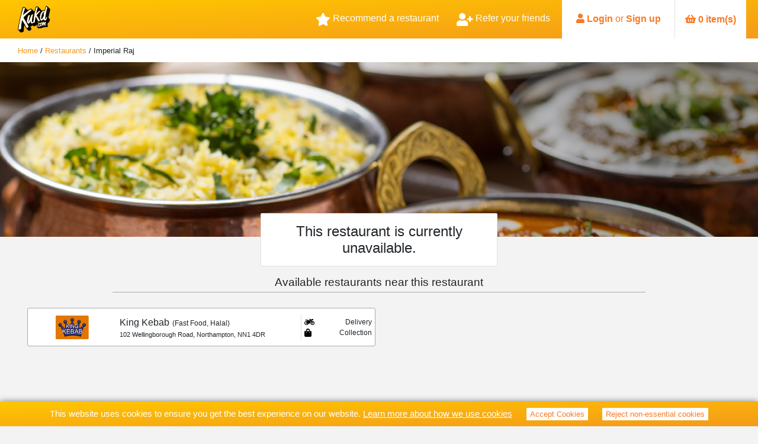

--- FILE ---
content_type: text/html; charset=utf-8
request_url: https://www.kukd.com/restaurant/imperialraj-northampton
body_size: 22423
content:
<!DOCTYPE html><html lang="en"><head hrefLang="en"><meta charSet="utf-8" class="next-head"/><title class="next-head">Restaurant | Kukd.com</title><meta name="keywords" class="next-head"/><script type="application/ld+json" class="next-head">{"@context":"http://schema.org","@type":"Restaurant","image":"https://production-partner-cdn.s3.amazonaws.com/91ee7183-8dde-44d9-95fc-e7a968f8842a/logo_mobile.png","address":{"@type":"PostalAddress","addressLocality":"Northampton","addressRegion":"Northampton","postalCode":"NN2 7HG","streetAddress":"16 Kingsley Park Terrace"},"aggregateRating":{"@type":"AggregateRating","ratingValue":3.9,"ratingCount":3},"name":"Imperial Raj","servesCuisine":["Indian"],"hasMap":"https://www.google.com/maps/search/NN2 7HG","openingHoursSpecification":[{"@type":"OpeningHoursSpecification","dayOfWeek":"http://schema.org/Monday","opens":"17:00:00","closes":"23:30:00"},{"@type":"OpeningHoursSpecification","dayOfWeek":"http://schema.org/Wednesday","opens":"17:00:00","closes":"23:30:00"},{"@type":"OpeningHoursSpecification","dayOfWeek":"http://schema.org/Thursday","opens":"17:00:00","closes":"23:30:00"},{"@type":"OpeningHoursSpecification","dayOfWeek":"http://schema.org/Friday","opens":"17:00:00","closes":"23:59:00"},{"@type":"OpeningHoursSpecification","dayOfWeek":"http://schema.org/Saturday","opens":"17:00:00","closes":"23:59:00"},{"@type":"OpeningHoursSpecification","dayOfWeek":"http://schema.org/Sunday","opens":"17:00:00","closes":"23:30:00"}]}</script><meta name="description" content="Order a takeaway, or book a table online from a local takeaway or restaurant at Kukd.com. Order now and earn loyalty points for money off your next order!" class="next-head"/><link rel="preload" href="/_next/static/HBECj1gRoWumfgSh5B3V0/pages/restaurant.js" as="script"/><link rel="preload" href="/_next/static/HBECj1gRoWumfgSh5B3V0/pages/_app.js" as="script"/><link rel="preload" href="/_next/static/HBECj1gRoWumfgSh5B3V0/pages/_error.js" as="script"/><link rel="preload" href="/_next/static/runtime/webpack-42652fa8b82c329c0559.js" as="script"/><link rel="preload" href="/_next/static/chunks/commons.cf5e14454b889bf438aa.js" as="script"/><link rel="preload" href="/_next/static/runtime/main-b725950478f593e86b0c.js" as="script"/><meta charSet="utf-8"/><meta name="viewport" content="width=device-width, initial-scale=1, maximum-scale=1.0, user-scalable=no, shrink-to-fit=no"/><meta property="og:description" content="Order takeaway food online from restaurants near me | Kukd.com"/><meta property="og:title" content="Kukd.com"/><meta property="og:image" content="https://s3-eu-west-1.amazonaws.com/prod-consumer-cdn/img/v3/kukd.png"/><meta property="og:url" content="https://www.kukd.com"/><link rel="image_src" href="https://s3-eu-west-1.amazonaws.com/prod-consumer-cdn/img/v3/kukd.png"/><link rel="apple-touch-icon" sizes="57x57" href="/static/img/icon/apple-icon-57x57.png" hrefLang="en"/><link rel="apple-touch-icon" sizes="60x60" href="/static/img/icon/apple-icon-60x60.png" hrefLang="en"/><link rel="apple-touch-icon" sizes="72x72" href="/static/img/icon/apple-icon-72x72.png" hrefLang="en"/><link rel="apple-touch-icon" sizes="76x76" href="/static/img/icon/apple-icon-76x76.png" hrefLang="en"/><link rel="apple-touch-icon" sizes="114x114" href="/static/img/icon/apple-icon-114x114.png" hrefLang="en"/><link rel="apple-touch-icon" sizes="120x120" href="/static/img/icon/apple-icon-120x120.png" hrefLang="en"/><link rel="apple-touch-icon" sizes="144x144" href="/static/img/icon/apple-icon-144x144.png" hrefLang="en"/><link rel="apple-touch-icon" sizes="152x152" href="/static/img/icon/apple-icon-152x152.png" hrefLang="en"/><link rel="apple-touch-icon" sizes="180x180" href="/static/img/icon/apple-icon-180x180.png" hrefLang="en"/><link rel="icon" type="image/png" sizes="192x192" href="/static/img/icon/android-icon-192x192.png" hrefLang="en"/><link rel="icon" type="image/png" sizes="32x32" href="/static/img/icon/favicon-32x32.png" hrefLang="en"/><link rel="icon" type="image/png" sizes="96x96" href="/static/img/icon/favicon-96x96.png" hrefLang="en"/><link rel="icon" type="image/png" sizes="16x16" href="/static/img/icon/favicon-16x16.png" hrefLang="en"/><link rel="manifest" href="/static/img/icon/manifest.json" hrefLang="en"/><meta name="msapplication-TileColor" content="#ffffff"/><meta name="msapplication-TileImage" content="/static/img/icon/ms-icon-144x144.png"/><meta name="theme-color" content="#F7A800"/><link rel="stylesheet" href="/static/styles/css/main-all.css" hrefLang="en"/><script src="https://cdn.checkout.com/js/framesv2.min.js"></script></head><body><div id="__next"><header class="fixed-top navbar  "><div class="container-limit"><a style="height:100%" href="/"><img class="logo" src="/static/img/kukd_logo.svg" alt="kukd logo"/></a><a><img class="back-button" src="/static/img/icons/arrow-left.svg"/></a><div id="outer-container"><div><div class="bm-overlay" style="position:fixed;z-index:1000;width:100%;height:100%;background:rgba(0, 0, 0, 0.3);opacity:0;-moz-transform:translate3d(100%, 0, 0);-ms-transform:translate3d(100%, 0, 0);-o-transform:translate3d(100%, 0, 0);-webkit-transform:translate3d(100%, 0, 0);transform:translate3d(100%, 0, 0);transition:opacity 0.3s, transform 0s 0.3s"></div><div id="" class="bm-menu-wrap" style="position:fixed;right:0;z-index:1100;width:300px;height:100%;-moz-transform:translate3d(100%, 0, 0);-ms-transform:translate3d(100%, 0, 0);-o-transform:translate3d(100%, 0, 0);-webkit-transform:translate3d(100%, 0, 0);transform:translate3d(100%, 0, 0);transition:all 0.5s"><div class="bm-menu" style="height:100%;box-sizing:border-box;overflow:auto"><nav class="bm-item-list" style="height:100%"><div class="bm-item d-flex flex-column" style="display:block" tabindex="-1"><a id="home" class="menu-item" href="/"><img src="/static/img/icons/find-restaurants.svg"/> Find Restaurants</a><a id="login" class="menu-item" href="/login"><img src="/static/img/icons/signup.svg"/> Login or Signup</a><a id="refer" class="menu-item" href="/account/referrals"><img src="/static/img/icons/refer-a-friend.svg"/> Refer Friends</a><a id="refer" class="menu-item" href="/recommend-restaurant"><img src="/static/img/icons/reccomend-restaurant.svg"/> Recommend Restaurant</a></div></nav></div><div><div class="bm-cross-button" style="position:absolute;width:24px;height:24px;right:8px;top:8px"><span style="position:absolute;top:6px;right:14px"><span class="bm-cross" style="position:absolute;width:3px;height:14px;transform:rotate(45deg)"></span><span class="bm-cross" style="position:absolute;width:3px;height:14px;transform:rotate(-45deg)"></span></span><button style="position:absolute;left:0;top:0;width:100%;height:100%;margin:0;padding:0;border:none;font-size:0;background:transparent;cursor:pointer" tabindex="-1">Close Menu</button></div></div></div><div><div class="bm-burger-button" style="z-index:1000"><img src="/static/img/icons/burger-menu.svg" class="bm-icon" style="width:100%;height:100%"/><button style="position:absolute;left:0;top:0;width:100%;height:100%;margin:0;padding:0;border:none;font-size:0;background:transparent;cursor:pointer">Open Menu</button></div></div></div></div><div class="nav-tabs"><div class="refer-a-friend-btn" title="Recommend a restaurant"><span class="icon fas fa-star"></span>  Recommend a restaurant</div><div class="refer-a-friend-btn" title="Refer your friends"><span class="fas fa-user-plus"></span>  Refer your friends</div><div class="user-tab"><div class="logged-out-user"><span class="fas fa-user"></span> <a>Login</a> or <a href="/register">Sign up</a></div></div><span class="basket non-mobile"><button class="cursor-default button-kukd"><span class="align-self-center "><span class="icon fas fa-shopping-basket"></span> <span>0 baskets</span></span></button></span></div></div></header><div class="breadcrumbs"><div class="container-limit"><p class="crumbs"><span itemscope="" itemType="http://data-vocabulary.org/Breadcrumb"><a itemProp="url" href="/"><span itemProp="title">Home</span></a></span> / <span itemscope="" itemType="http://data-vocabulary.org/Breadcrumb"><a itemProp="url" href="/restaurants"><span itemProp="title">Restaurants</span></a></span> / <!-- -->imperialraj-northampton</p></div></div><div class="restaurant-header-img" style="background-image:url(https://production-partner-cdn.s3.amazonaws.com/91ee7183-8dde-44d9-95fc-e7a968f8842a/images/v1-1/main-head-bg.jpg)"></div><div class="restaurant-main"></div><div class="basket-fullscreen-wrapper disable-click"></div><footer class="footer"><div class="footer-main"><span class="footer-col"><span><a href="login">Login</a> /<!-- --> <a href="register">Signup</a></span><span><a href="about">About</a></span><span><a href="kukd-points">Kukd Points</a></span></span><span class="footer-col"><span><a href="/indian-takeaway">Indian Takeaway</a></span><span><a href="/pizza-delivery">Pizza Delivery</a></span><span><a href="takeaway">All Cuisines</a></span></span><span class="footer-col"><a href="/takeaway/manchester">Manchester</a><a href="/takeaway/cardiff">Cardiff</a><a href="/takeaway/birmingham">Birmingham</a><a href="/takeaway/bristol">Bristol</a><a href="takeaway">All Locations</a></span><span class="footer-images"><span><a href="https://itunes.apple.com/gb/app/kukd-takeaway-food-delivery-and-reservations/id1052050079"><span class="" style="display:inline-block;height:0;width:0"></span></a></span><span><a href="https://play.google.com/store/apps/details?id=com.kukd"><span class="" style="display:inline-block;height:0;width:0"></span></a></span></span><span class="footer-col"><span><a href="privacy-policy">Privacy Policy / T&amp;Cs</a></span><span><a href="cookies">How we use cookies</a></span><span><a href="contact">Contact Us</a></span><span><a href="faq">FAQs</a></span></span></div><div class="footer-social"><span><a href="https://www.facebook.com/getkukd/"><span class="social-logo fab fa-facebook-f"></span></a></span><a href="https://twitter.com/GetKukd"><span class="social-logo fab fa-twitter ml-2 mr-2"></span></a><a href="https://www.instagram.com/get_kukd/"><span class="social-logo fab fa-instagram"></span></a></div><div class="footer-sub"><p>© <!-- --> <!-- -->2026<!-- --> All rights reserved</p></div></footer><div id="cookie-banner" style="position:fixed;bottom:0;width:100%;left:0;z-index:1000;box-shadow:0px 0px 10px 0px grey"><div class="d-flex d-column justify-content-center" style="background:linear-gradient(to bottom right, #ffc600, #f49a19);color:white;font-size:11pt;padding:10px 15px"><div class="d-flex align-items-center" style="text-align:center"><div>This website uses cookies to ensure you get the best experience on our website. <a style="color:white;text-decoration:underline" href="/cookies">Learn more about how we use cookies</a></div><button class="cookies-accept-button white-button ml-4 button-kukd" style="font-size:10pt;color:#fa7921;font-weight:500"><span class="align-self-center ">Accept Cookies</span></button><button class="cookies-accept-button white-button ml-4 button-kukd" style="font-size:10pt;color:#fa7921;font-weight:500"><span class="align-self-center ">Reject non-essential cookies</span></button></div></div></div></div><script>__NEXT_DATA__ = {"props":{"store":{},"isServer":true,"initialState":{"killswitchData":{"globalOrderingDisabled":false,"banners":[]},"loading":false,"routePath":{"currentRoutePath":"/restaurant/imperialraj-northampton","prevRoutePath":"/"},"accountData":{"loggedIn":false,"cookiesAccepted":false,"favouriteRestaurants":[]},"kukdPointsData":{"available":0,"pending":0,"total":0},"error":{},"location":{},"cuisines":[{"id":1,"name":"Indian","status":1,"priority":1},{"id":36,"name":"Grocery","status":1,"priority":2},{"id":6,"name":"Fast Food","status":1,"priority":2},{"id":4,"name":"Pizza","status":1,"priority":3},{"id":8,"name":"Oriental","status":1,"priority":4},{"id":7,"name":"Kebab","status":1,"priority":5},{"id":3,"name":"Peri Peri","status":1,"priority":8},{"id":2,"name":"Italian","status":1,"priority":9},{"id":9,"name":"African","status":1,"priority":10},{"id":10,"name":"Caribbean","status":1,"priority":11},{"id":11,"name":"Continental","status":1,"priority":12},{"id":12,"name":"Desserts","status":1,"priority":13},{"id":13,"name":"British","status":1,"priority":14},{"id":14,"name":"Mediterranean","status":1,"priority":15},{"id":15,"name":"Sushi","status":1,"priority":16},{"id":16,"name":"Mexican","status":1,"priority":17},{"id":17,"name":"Lebanese","status":1,"priority":18},{"id":18,"name":"Polish","status":1,"priority":19},{"id":19,"name":"Portuguese","status":1,"priority":20},{"id":20,"name":"Chinese","status":1,"priority":21},{"id":21,"name":"Persian","status":1,"priority":22},{"id":22,"name":"Vietnamese","status":1,"priority":23},{"id":23,"name":"Turkish","status":1,"priority":24},{"id":24,"name":"German","status":1,"priority":25},{"id":25,"name":"Filipino","status":1,"priority":26},{"id":26,"name":"Kurdish","status":1,"priority":27},{"id":27,"name":"Pakistani","status":1,"priority":28},{"id":28,"name":"Punjabi","status":1,"priority":29},{"id":29,"name":"Greek","status":1,"priority":30},{"id":30,"name":"Korean","status":1,"priority":31},{"id":31,"name":"Nepalese","status":1,"priority":32},{"id":32,"name":"Breakfast","status":1,"priority":33},{"id":34,"name":"Vegetarian","status":1,"priority":34},{"id":35,"name":"Vegan","status":1,"priority":35},{"id":37,"name":"Thai","status":1,"priority":36},{"id":39,"name":"Seafood","status":1,"priority":37},{"id":40,"name":"Pan-Asian","status":1,"priority":38},{"id":51,"name":"Burger","status":1,"priority":81},{"id":52,"name":"French","status":1,"priority":84},{"id":49,"name":"Noodles","status":1,"priority":86},{"id":48,"name":"Japanese","status":1,"priority":88},{"id":46,"name":"Bangladeshi","status":1,"priority":89},{"id":50,"name":"Middle Eastern","status":1,"priority":90},{"id":41,"name":"American","status":1,"priority":93},{"id":42,"name":"Jamaican","status":1,"priority":94},{"id":43,"name":"Fish \u0026 Chips","status":1,"priority":94},{"id":44,"name":"Fried Chicken","status":1,"priority":95},{"id":45,"name":"Asian","status":1,"priority":96},{"id":47,"name":"Grill","status":1,"priority":98},{"id":38,"name":"Other","status":1,"priority":99}],"restaurantListingData":{"filtering":{"basicFilters":[],"cuisineFilters":[],"queryFilters":[]},"displayFilters":false,"isFavourite":false},"restaurantData":{"editingSetMeal":null,"editingItemWithOptions":null,"displayOnlyBasket":false,"displayCategories":false,"defaultTabIndex":0,"favouritesList":[],"restaurant":{"url":"imperialraj-northampton","id":1248,"sls_restaurant_data_id":171040,"name":"Imperial Raj","contact_first_name":"A.K","contact_last_name":"Azad","address_line1":"16 Kingsley Park Terrace","address_line2":"Northampton","address_line3":null,"county":"Northampton","postcode":"NN2 7HG","latitude":52.251652,"longitude":-0.87919,"sales_region_id":801,"delivery_status":true,"deliver_disable_rest_of_day":0,"delivery_time":45,"default_delivery_time":45,"min_delivery_value":15,"reservation_status":false,"collection_status":true,"collection_disable_rest_of_day":0,"collection_time":30,"default_collection_time":30,"min_collection_value":1,"featured":false,"accept_card":true,"accept_cash":true,"accept_paypal":false,"card_charge":false,"business_type":1,"status":2,"has_kukd_points":true,"has_meal_deals":true,"has_halal_food":true,"live_date":"2015-10-02T20:27:08.000Z","security_check":"0","master_switch":1,"receive_order_via":4,"json_updated_at":null,"uuid":"91ee7183-8dde-44d9-95fc-e7a968f8842a","has_desktop_logo":true,"has_mobile_logo":true,"has_system_logo":true,"cuisine_types":"1","sold_by":73,"hygiene_rating":-1,"created_at":"2015-08-14T12:59:54.000Z","test_restaurant":false,"account_mgr":0,"live_flag_bit":null,"reviews_count":3,"reviews_average":3.9,"reviews_word_count":90,"post_town":"northampton","magic_weight":0,"display_email_wl":0,"display_number_wl":0,"has_wifi":1,"kl_receipt_copies":null,"service_charge_option":1,"chat_consumer":0,"chat_whitelabel":0,"wl_redirect":0,"wl_redirects":13,"fhrs_id":null,"fhrs_rating_value":null,"fhrs_rating_date":null,"fhrs_scheme_type":null,"fhrs_last_updated_at":null,"last_call_me":null,"updated_at":"2025-12-24T17:02:36.000Z","table_booking_default_time":30,"gmb_edits":1,"bag_charge":null,"delivery_charge_mode":null,"facebook_url":null,"twitter_url":null,"instagram_url":null,"promotions":[],"timings":[{"id":9180,"restaurant_id":1248,"day":0,"open_time":"17:00:00","close_time":"23:30:00","col_last_order_time":"23:15:00","del_last_order_time":"23:00:00","col_status":true,"del_status":true,"res_status":true,"description":"evening time","updated_at":"2020-05-21T10:35:20.000Z"},{"id":9182,"restaurant_id":1248,"day":2,"open_time":"17:00:00","close_time":"23:30:00","col_last_order_time":"23:15:00","del_last_order_time":"23:00:00","col_status":true,"del_status":true,"res_status":true,"description":"evening time","updated_at":"2020-05-21T10:35:20.000Z"},{"id":9183,"restaurant_id":1248,"day":3,"open_time":"17:00:00","close_time":"23:30:00","col_last_order_time":"23:15:00","del_last_order_time":"23:00:00","col_status":true,"del_status":true,"res_status":true,"description":"evening time","updated_at":"2020-05-21T10:35:20.000Z"},{"id":9184,"restaurant_id":1248,"day":4,"open_time":"17:00:00","close_time":"23:59:00","col_last_order_time":"23:59:00","del_last_order_time":"23:59:00","col_status":true,"del_status":true,"res_status":true,"description":"evening time","updated_at":"2022-03-28T20:16:21.000Z"},{"id":9185,"restaurant_id":1248,"day":5,"open_time":"17:00:00","close_time":"23:59:00","col_last_order_time":"23:59:00","del_last_order_time":"23:59:00","col_status":true,"del_status":true,"res_status":true,"description":"evening time","updated_at":"2022-03-28T20:16:29.000Z"},{"id":9186,"restaurant_id":1248,"day":6,"open_time":"17:00:00","close_time":"23:30:00","col_last_order_time":"23:15:00","del_last_order_time":"23:00:00","col_status":true,"del_status":true,"res_status":true,"description":"evening time","updated_at":"2020-05-21T10:35:20.000Z"}],"content":{},"holidays":[],"menus":[{"id":8360,"restaurant_id":1248,"name":"Menu Updated by Minhaz 16/10/2024","description":"Last updated on 06.04.2021","cuisine_id":"1","valid_from":"0000-00-00 00:00:00","valid_until":"0000-00-00 00:00:00","status":1,"priority":0,"pushed_live":null}],"deliveryzones":[{"id":2221,"restaurant_id":1248,"distance":3,"charge":0.5,"exclusion_zones":"","updated_at":"2023-08-24T21:47:08.000Z"},{"id":2222,"restaurant_id":1248,"distance":4,"charge":1.5,"exclusion_zones":"","updated_at":"2023-08-24T21:47:16.000Z"}],"is_open":false,"restaurant_closed_message":"Sorry, this restaurant is currently closed","is_open_today":false,"main_head_image":"https://production-partner-cdn.s3.amazonaws.com/91ee7183-8dde-44d9-95fc-e7a968f8842a/images/v1-1/main-head-bg.jpg","openingData":{"collection_status":true,"collection_time":30,"min_collection_value":1,"default_collection_time":30,"default_delivery_time":45,"delivery_status":true,"delivery_time":45,"min_delivery_value":15,"is_open":false,"is_open_today":false,"holidays":[],"timings":[[{"id":9180,"restaurant_id":1248,"day":0,"open_time":"17:00:00","close_time":"23:30:00","col_last_order_time":"23:15:00","del_last_order_time":"23:00:00","col_status":true,"del_status":true,"res_status":true,"description":"evening time","updated_at":"2020-05-21T10:35:20.000Z"}],[],[{"id":9182,"restaurant_id":1248,"day":2,"open_time":"17:00:00","close_time":"23:30:00","col_last_order_time":"23:15:00","del_last_order_time":"23:00:00","col_status":true,"del_status":true,"res_status":true,"description":"evening time","updated_at":"2020-05-21T10:35:20.000Z"}],[{"id":9183,"restaurant_id":1248,"day":3,"open_time":"17:00:00","close_time":"23:30:00","col_last_order_time":"23:15:00","del_last_order_time":"23:00:00","col_status":true,"del_status":true,"res_status":true,"description":"evening time","updated_at":"2020-05-21T10:35:20.000Z"}],[{"id":9184,"restaurant_id":1248,"day":4,"open_time":"17:00:00","close_time":"23:59:00","col_last_order_time":"23:59:00","del_last_order_time":"23:59:00","col_status":true,"del_status":true,"res_status":true,"description":"evening time","updated_at":"2022-03-28T20:16:21.000Z"}],[{"id":9185,"restaurant_id":1248,"day":5,"open_time":"17:00:00","close_time":"23:59:00","col_last_order_time":"23:59:00","del_last_order_time":"23:59:00","col_status":true,"del_status":true,"res_status":true,"description":"evening time","updated_at":"2022-03-28T20:16:29.000Z"}],[{"id":9186,"restaurant_id":1248,"day":6,"open_time":"17:00:00","close_time":"23:30:00","col_last_order_time":"23:15:00","del_last_order_time":"23:00:00","col_status":true,"del_status":true,"res_status":true,"description":"evening time","updated_at":"2020-05-21T10:35:20.000Z"}]]}},"menu":[{"id":8360,"restaurant_id":1248,"name":"Menu Updated by Minhaz 16/10/2024","description":"Last updated on 06.04.2021","cuisine_id":"1","valid_from":"0000-00-00 00:00:00","valid_until":"0000-00-00 00:00:00","status":1,"priority":0,"pushed_live":null,"categories":[{"id":121213,"menu_id":8360,"name":"starters","description":"all served with mint sauce and salad","status":1,"rest_of_the_day":0,"priority":1,"menu_excluded":0,"category_group_id":1,"items":[{"id":1941154,"restaurant_id":1248,"menu_id":8360,"category_id":121213,"subcategory_id":null,"std_item_id":1,"alias":"imperial mixed starter","alias_ext":"for 2 persons","alias_suffix":"","description":"a combination of chicken tikka, lamb tikka and sheek kebab. served with salad and mint","price":9.5,"status":1,"rest_of_the_day":0,"priority":0,"hotness_rating":0,"vegetarian":0,"group_id":0,"image_url":null,"up_sell":0,"group":{},"extrastypesselections":[]},{"id":1941155,"restaurant_id":1248,"menu_id":8360,"category_id":121213,"subcategory_id":null,"std_item_id":1,"alias":"imperial mixed starter","alias_ext":"for 4 persons","alias_suffix":"","description":"a combination of chicken tikka, lamb tikka and sheek kebab. served with salad and mint","price":17.5,"status":1,"rest_of_the_day":0,"priority":0,"hotness_rating":0,"vegetarian":0,"group_id":0,"image_url":null,"up_sell":0,"group":{},"extrastypesselections":[]},{"id":1941156,"restaurant_id":1248,"menu_id":8360,"category_id":121213,"subcategory_id":null,"std_item_id":1,"alias":"tikka starter","alias_ext":"chicken","alias_suffix":"","description":"succulent pieces of chicken marinated in herbs and light spices, barbecued in a tandoor oven. served with salad and mint sauce","price":4.5,"status":1,"rest_of_the_day":0,"priority":0,"hotness_rating":0,"vegetarian":0,"group_id":0,"image_url":null,"up_sell":0,"group":{},"extrastypesselections":[]},{"id":1941157,"restaurant_id":1248,"menu_id":8360,"category_id":121213,"subcategory_id":null,"std_item_id":1,"alias":"tikka starter","alias_ext":"lamb","alias_suffix":"","description":"succulent pieces of lamb marinated in herbs and light spices, barbecued in a tandoor oven. served with salad and mint sauce","price":4.5,"status":1,"rest_of_the_day":0,"priority":0,"hotness_rating":0,"vegetarian":0,"group_id":0,"image_url":null,"up_sell":0,"group":{},"extrastypesselections":[]},{"id":1941158,"restaurant_id":1248,"menu_id":8360,"category_id":121213,"subcategory_id":null,"std_item_id":1,"alias":"tandoori chicken","alias_ext":"","alias_suffix":"","description":"a quarter of chicken marinated in a special blend of yoghurt and spices barbecued on skewers in a tandoor oven. served with salad and mint sauce","price":4.5,"status":1,"rest_of_the_day":0,"priority":0,"hotness_rating":0,"vegetarian":0,"group_id":0,"image_url":null,"up_sell":0,"group":{},"extrastypesselections":[]},{"id":1941159,"restaurant_id":1248,"menu_id":8360,"category_id":121213,"subcategory_id":null,"std_item_id":1,"alias":"sheek kebab","alias_ext":"","alias_suffix":"","description":"tender minced lamb seasoned with onions, herbs and a touch of ground spices, roasted on skewers in a tandoor oven. served with salad and mint sauce","price":4.95,"status":1,"rest_of_the_day":0,"priority":0,"hotness_rating":0,"vegetarian":0,"group_id":0,"image_url":null,"up_sell":0,"group":{},"extrastypesselections":[]},{"id":1941160,"restaurant_id":1248,"menu_id":8360,"category_id":121213,"subcategory_id":null,"std_item_id":1,"alias":"reshmi kebab","alias_ext":"","alias_suffix":"","description":"flattened and shaped tender minced lamb seasoned with onions, herbs and spices; shallow fried in butter wrapped in an omelette. served with salad and mint sauce","price":4.75,"status":1,"rest_of_the_day":0,"priority":0,"hotness_rating":0,"vegetarian":0,"group_id":0,"image_url":null,"up_sell":0,"group":{},"extrastypesselections":[]},{"id":1941161,"restaurant_id":1248,"menu_id":8360,"category_id":121213,"subcategory_id":null,"std_item_id":1,"alias":"samosa","alias_ext":"lamb","alias_suffix":"","description":"triangular shaped pastry, stuffed with mindly spiced minced lamb. served with salad and mint sauce","price":3.95,"status":1,"rest_of_the_day":0,"priority":0,"hotness_rating":0,"vegetarian":0,"group_id":null,"image_url":null,"up_sell":0,"group":{},"extrastypesselections":[]},{"id":1941162,"restaurant_id":1248,"menu_id":8360,"category_id":121213,"subcategory_id":null,"std_item_id":1,"alias":"samosa","alias_ext":"vegetable","alias_suffix":"","description":"triangular shaped pastry, stuffed with mindly spiced minced vegetables. served with salad and mint sauce","price":3.95,"status":1,"rest_of_the_day":0,"priority":0,"hotness_rating":0,"vegetarian":0,"group_id":null,"image_url":null,"up_sell":0,"group":{},"extrastypesselections":[]},{"id":1941163,"restaurant_id":1248,"menu_id":8360,"category_id":121213,"subcategory_id":null,"std_item_id":1,"alias":"chat starter","alias_ext":"chicken","alias_suffix":"","description":"diced chicken with special chat massala, finely cucumber, tomatoes and fresh ground spices. served with salad and mint sauce","price":4.95,"status":1,"rest_of_the_day":0,"priority":0,"hotness_rating":0,"vegetarian":0,"group_id":0,"image_url":null,"up_sell":0,"group":{},"extrastypesselections":[]},{"id":1941164,"restaurant_id":1248,"menu_id":8360,"category_id":121213,"subcategory_id":null,"std_item_id":1,"alias":"chat starter","alias_ext":"aloo","alias_suffix":"","description":"potato coated with special chat massala, finely cucumber, tomatoes and fresh ground spices. served with salad and mint sauce","price":4.95,"status":1,"rest_of_the_day":0,"priority":0,"hotness_rating":0,"vegetarian":0,"group_id":0,"image_url":null,"up_sell":0,"group":{},"extrastypesselections":[]},{"id":1941165,"restaurant_id":1248,"menu_id":8360,"category_id":121213,"subcategory_id":null,"std_item_id":1,"alias":"chilli jalsa","alias_ext":"chicken","alias_suffix":"","description":"succulent pieces of roasted diced chicken spiced with garlic, ginger, onions and fresh green chillies. served with salad and mint sauce","price":5.95,"status":1,"rest_of_the_day":0,"priority":0,"hotness_rating":0,"vegetarian":0,"group_id":0,"image_url":null,"up_sell":0,"group":{},"extrastypesselections":[]},{"id":1941166,"restaurant_id":1248,"menu_id":8360,"category_id":121213,"subcategory_id":null,"std_item_id":1,"alias":"chilli jalsa","alias_ext":"lamb","alias_suffix":"","description":"succulent pieces of roasted diced lamb spiced with garlic, ginger, onions and fresh green chillies. served with salad and mint sauce","price":5.95,"status":1,"rest_of_the_day":0,"priority":0,"hotness_rating":0,"vegetarian":0,"group_id":0,"image_url":null,"up_sell":0,"group":{},"extrastypesselections":[]},{"id":1941167,"restaurant_id":1248,"menu_id":8360,"category_id":121213,"subcategory_id":null,"std_item_id":1,"alias":"mirchi achanak","alias_ext":"chicken","alias_suffix":"","description":"pepper stuffed with mild spiced chicken cooked with paneer. served with salad and mint sauce","price":6.5,"status":1,"rest_of_the_day":0,"priority":0,"hotness_rating":0,"vegetarian":0,"group_id":0,"image_url":null,"up_sell":0,"group":{},"extrastypesselections":[]},{"id":1941168,"restaurant_id":1248,"menu_id":8360,"category_id":121213,"subcategory_id":null,"std_item_id":1,"alias":"mirchi achanak","alias_ext":"lamb","alias_suffix":"","description":"pepper stuffed with mild spiced lamb cooked with paneer. served with salad and mint sauce","price":6.5,"status":1,"rest_of_the_day":0,"priority":0,"hotness_rating":0,"vegetarian":0,"group_id":0,"image_url":null,"up_sell":0,"group":{},"extrastypesselections":[]},{"id":1941169,"restaurant_id":1248,"menu_id":8360,"category_id":121213,"subcategory_id":null,"std_item_id":1,"alias":"mirchi achanak","alias_ext":"vegetable","alias_suffix":"","description":"pepper stuffed with mild spiced vegetable cooked with paneer. served with salad and mint sauce","price":6.5,"status":1,"rest_of_the_day":0,"priority":0,"hotness_rating":0,"vegetarian":0,"group_id":0,"image_url":null,"up_sell":0,"group":{},"extrastypesselections":[]},{"id":1941170,"restaurant_id":1248,"menu_id":8360,"category_id":121213,"subcategory_id":null,"std_item_id":1,"alias":"lall mass","alias_ext":"","alias_suffix":"","description":"salmon fillets marinated with special homemade sauce, grilled in a tandoor oven. served with salad and mint sauce","price":6.5,"status":1,"rest_of_the_day":0,"priority":0,"hotness_rating":0,"vegetarian":0,"group_id":0,"image_url":null,"up_sell":0,"group":{},"extrastypesselections":[]},{"id":1941171,"restaurant_id":1248,"menu_id":8360,"category_id":121213,"subcategory_id":null,"std_item_id":1,"alias":"jhinga jalsa","alias_ext":"","alias_suffix":"","description":"barbecued tandoori king prawns spiced with garlic, ginger, onions cooked in a special sauce. served with salad and mint sauce","price":7.95,"status":1,"rest_of_the_day":0,"priority":0,"hotness_rating":0,"vegetarian":0,"group_id":0,"image_url":null,"up_sell":0,"group":{},"extrastypesselections":[]},{"id":1941172,"restaurant_id":1248,"menu_id":8360,"category_id":121213,"subcategory_id":null,"std_item_id":1,"alias":"shahi chingri puree","alias_ext":"","alias_suffix":"","description":"prawns gently spiced with garlic, ginger and onions served with a fried puffy bread. served with salad and mint sauce","price":6.95,"status":1,"rest_of_the_day":0,"priority":0,"hotness_rating":0,"vegetarian":0,"group_id":0,"image_url":null,"up_sell":0,"group":{},"extrastypesselections":[]},{"id":1941174,"restaurant_id":1248,"menu_id":8360,"category_id":121213,"subcategory_id":null,"std_item_id":1,"alias":"jhinga butterfly","alias_ext":"","alias_suffix":"","description":"king prawn opened up into the shape of a butterfly, lightly spiced \u0026 dipped in egg \u0026 bread crumbs, deep fried with butter. served with salad and mint sauce","price":5.5,"status":1,"rest_of_the_day":0,"priority":0,"hotness_rating":0,"vegetarian":0,"group_id":0,"image_url":null,"up_sell":0,"group":{},"extrastypesselections":[]},{"id":1941175,"restaurant_id":1248,"menu_id":8360,"category_id":121213,"subcategory_id":null,"std_item_id":1,"alias":"prawn cocktail","alias_ext":"","alias_suffix":"","description":"served with salad and mint sauce","price":4.5,"status":1,"rest_of_the_day":0,"priority":0,"hotness_rating":0,"vegetarian":0,"group_id":0,"image_url":null,"up_sell":0,"group":{},"extrastypesselections":[]},{"id":1941176,"restaurant_id":1248,"menu_id":8360,"category_id":121213,"subcategory_id":null,"std_item_id":1,"alias":"pakora starter","alias_ext":"chicken","alias_suffix":"","description":"chicken lightly spiced, battered \u0026 deep fried. served with salad and mint sauce","price":4.95,"status":1,"rest_of_the_day":0,"priority":0,"hotness_rating":0,"vegetarian":0,"group_id":0,"image_url":null,"up_sell":0,"group":{},"extrastypesselections":[]},{"id":1941177,"restaurant_id":1248,"menu_id":8360,"category_id":121213,"subcategory_id":null,"std_item_id":1,"alias":"pakora starter","alias_ext":"lamb","alias_suffix":"","description":"lamb lightly spiced, battered \u0026 deep fried. served with salad and mint sauce","price":4.95,"status":1,"rest_of_the_day":0,"priority":0,"hotness_rating":0,"vegetarian":0,"group_id":0,"image_url":null,"up_sell":0,"group":{},"extrastypesselections":[]},{"id":1941178,"restaurant_id":1248,"menu_id":8360,"category_id":121213,"subcategory_id":null,"std_item_id":1,"alias":"pakora starter","alias_ext":"vegetable","alias_suffix":"","description":"vegetable lightly spiced, battered \u0026 deep fried. served with salad and mint sauce","price":4.95,"status":1,"rest_of_the_day":0,"priority":0,"hotness_rating":0,"vegetarian":0,"group_id":0,"image_url":null,"up_sell":0,"group":{},"extrastypesselections":[]},{"id":1941179,"restaurant_id":1248,"menu_id":8360,"category_id":121213,"subcategory_id":null,"std_item_id":1,"alias":"onion bhaji","alias_ext":"","alias_suffix":"","description":"finely chopped onion and potato with special herbs and lentils and deep fried. served with salad and mint sauce","price":3.95,"status":1,"rest_of_the_day":0,"priority":0,"hotness_rating":0,"vegetarian":0,"group_id":0,"image_url":null,"up_sell":0,"group":{},"extrastypesselections":[]},{"id":1941181,"restaurant_id":1248,"menu_id":8360,"category_id":121213,"subcategory_id":null,"std_item_id":1,"alias":"jhinga puree","alias_ext":"","alias_suffix":"","description":"prawns gently spiced with garlic, ginger, and onions served with a fried puffy bread. served with salad and mint sauce.","price":7.5,"status":1,"rest_of_the_day":0,"priority":0,"hotness_rating":0,"vegetarian":0,"group_id":0,"image_url":null,"up_sell":0,"group":{},"extrastypesselections":[]}]},{"id":121214,"menu_id":8360,"name":"tandoori specialities","description":null,"status":1,"rest_of_the_day":0,"priority":2,"menu_excluded":0,"category_group_id":2,"items":[{"id":1941144,"restaurant_id":1248,"menu_id":8360,"category_id":121214,"subcategory_id":null,"std_item_id":1,"alias":"imperial shahi chicken","alias_ext":"","alias_suffix":"","description":"double breast fillets of chicken in a special homemade sauce. Served with sizzling mixed peppers, spring onions and a buttered nan. mixed salad and mint sauce","price":13.45,"status":1,"rest_of_the_day":0,"priority":0,"hotness_rating":0,"vegetarian":0,"group_id":0,"image_url":null,"up_sell":0,"group":{},"extrastypesselections":[]},{"id":1941145,"restaurant_id":1248,"menu_id":8360,"category_id":121214,"subcategory_id":null,"std_item_id":1,"alias":"tandoori sabzji bahar","alias_ext":"","alias_suffix":"","description":"tender pieces of chicken and lamb barbecued with onions, green peppers, tomatoes; served with mixed vegetables. mixed salad and mint sauce","price":13.45,"status":1,"rest_of_the_day":0,"priority":0,"hotness_rating":0,"vegetarian":0,"group_id":0,"image_url":null,"up_sell":0,"group":{},"extrastypesselections":[]},{"id":1941147,"restaurant_id":1248,"menu_id":8360,"category_id":121214,"subcategory_id":null,"std_item_id":1,"alias":"tandoori mixed grill","alias_ext":"","alias_suffix":"","description":"a combination of chicken t ikka, lamb tikka, tandoori chicken and sheek kebab; grilled in a tandoor oven and complimented with a plain nan. mixed salad and mint sauce","price":13.45,"status":1,"rest_of_the_day":0,"priority":0,"hotness_rating":0,"vegetarian":0,"group_id":0,"image_url":null,"up_sell":0,"group":{},"extrastypesselections":[]},{"id":1941148,"restaurant_id":1248,"menu_id":8360,"category_id":121214,"subcategory_id":null,"std_item_id":1,"alias":"tikka main","alias_ext":"chicken","alias_suffix":"","description":"diced pieces fo spring chicken marinated and mildly spiced, grilled in a tandoo oven.. served with mixed salad and mint sauce","price":9,"status":1,"rest_of_the_day":0,"priority":0,"hotness_rating":0,"vegetarian":0,"group_id":0,"image_url":null,"up_sell":0,"group":{},"extrastypesselections":[]},{"id":1941149,"restaurant_id":1248,"menu_id":8360,"category_id":121214,"subcategory_id":null,"std_item_id":1,"alias":"tikka main","alias_ext":"lamb","alias_suffix":"","description":"diced pieces fo spring lamb marinated and mildly spiced, grilled in a tandoo oven.. served with mixed salad and mint sauce","price":9,"status":1,"rest_of_the_day":0,"priority":0,"hotness_rating":0,"vegetarian":0,"group_id":0,"image_url":null,"up_sell":0,"group":{},"extrastypesselections":[]},{"id":1941150,"restaurant_id":1248,"menu_id":8360,"category_id":121214,"subcategory_id":null,"std_item_id":1,"alias":"tandoori chicken main","alias_ext":"","alias_suffix":"","description":"tender half chicken marinated in natural yoghurt with fresh herbs and spices roasted in a tandoor oven. served with mixed salad and mint sauce","price":9,"status":1,"rest_of_the_day":0,"priority":0,"hotness_rating":0,"vegetarian":0,"group_id":0,"image_url":null,"up_sell":0,"group":{},"extrastypesselections":[]},{"id":1941151,"restaurant_id":1248,"menu_id":8360,"category_id":121214,"subcategory_id":null,"std_item_id":1,"alias":"shashlik","alias_ext":"chicken","alias_suffix":"","description":"tender diced chicken marinated in mild spices and herbs grilled in a tandoor oven with tomatoes, onions and green peppers. served with mixed salad and mint sauce","price":10,"status":1,"rest_of_the_day":0,"priority":0,"hotness_rating":0,"vegetarian":0,"group_id":0,"image_url":null,"up_sell":0,"group":{},"extrastypesselections":[]},{"id":1941152,"restaurant_id":1248,"menu_id":8360,"category_id":121214,"subcategory_id":null,"std_item_id":1,"alias":"shashlik","alias_ext":"lamb","alias_suffix":"","description":"tender diced lamb marinated in mild spices and herbs grilled in a tandoor oven with tomatoes, onions and green peppers. served with mixed salad and mint sauce","price":10,"status":1,"rest_of_the_day":0,"priority":0,"hotness_rating":0,"vegetarian":0,"group_id":0,"image_url":null,"up_sell":0,"group":{},"extrastypesselections":[]},{"id":1941153,"restaurant_id":1248,"menu_id":8360,"category_id":121214,"subcategory_id":null,"std_item_id":1,"alias":"tandoori jhinga","alias_ext":"","alias_suffix":"","description":"king sized prawns marinated in fresh herbs and spices, grilled in a tandoor oven. served with mixed salad and mint sauce","price":13.45,"status":1,"rest_of_the_day":0,"priority":0,"hotness_rating":0,"vegetarian":0,"group_id":0,"image_url":null,"up_sell":0,"group":{},"extrastypesselections":[]}]},{"id":121215,"menu_id":8360,"name":"unique speciality","description":null,"status":1,"rest_of_the_day":0,"priority":3,"menu_excluded":0,"category_group_id":2,"items":[{"id":1941058,"restaurant_id":1248,"menu_id":8360,"category_id":121215,"subcategory_id":null,"std_item_id":1,"alias":"laziz","alias_ext":"chicken","alias_suffix":"","description":"fresh fillets of chicken finely cut strips and lightly cooked in curried spice, full of flavour, served on a sizzler with garlic mushroom rice","price":14.5,"status":1,"rest_of_the_day":0,"priority":0,"hotness_rating":0,"vegetarian":0,"group_id":0,"image_url":null,"up_sell":0,"group":{},"extrastypesselections":[]},{"id":1941059,"restaurant_id":1248,"menu_id":8360,"category_id":121215,"subcategory_id":null,"std_item_id":1,"alias":"laziz","alias_ext":"lamb","alias_suffix":"","description":"fresh fillets of lamb finely cut strips and lightly cooked in curried spice, full of flavour, served on a sizzler with garlic mushroom rice","price":14.5,"status":1,"rest_of_the_day":0,"priority":0,"hotness_rating":0,"vegetarian":0,"group_id":0,"image_url":null,"up_sell":0,"group":{},"extrastypesselections":[]},{"id":1941060,"restaurant_id":1248,"menu_id":8360,"category_id":121215,"subcategory_id":null,"std_item_id":1,"alias":"lahore","alias_ext":"tikka chicken","alias_suffix":"","description":"freshly marinated tikka chicken cooked on an iron skillet with onions and massalas along with tandoori kebab and served with peas pilau","price":14.5,"status":1,"rest_of_the_day":0,"priority":0,"hotness_rating":0,"vegetarian":0,"group_id":0,"image_url":null,"up_sell":0,"group":{},"extrastypesselections":[]},{"id":1941061,"restaurant_id":1248,"menu_id":8360,"category_id":121215,"subcategory_id":null,"std_item_id":1,"alias":"lahore","alias_ext":"tikka lamb","alias_suffix":"","description":"freshly marinated tikka lamb cooked on an iron skillet with onions and massalas along with tandoori kebab and served with peas pilau","price":14.5,"status":1,"rest_of_the_day":0,"priority":0,"hotness_rating":0,"vegetarian":0,"group_id":0,"image_url":null,"up_sell":0,"group":{},"extrastypesselections":[]},{"id":1941062,"restaurant_id":1248,"menu_id":8360,"category_id":121215,"subcategory_id":null,"std_item_id":1,"alias":"imperial chicken satay","alias_ext":"","alias_suffix":"","description":"cubed breast of chicken spiced in a special homemade sauce and cooked with rich flavouring on a skewer, served on a skillet, sprinkled with fresh coriander, red onions, mixed peppers, served with chicken pilau rice","price":14.5,"status":1,"rest_of_the_day":0,"priority":0,"hotness_rating":0,"vegetarian":0,"group_id":0,"image_url":null,"up_sell":0,"group":{},"extrastypesselections":[]},{"id":1941063,"restaurant_id":1248,"menu_id":8360,"category_id":121215,"subcategory_id":null,"std_item_id":1,"alias":"lamb parcelini","alias_ext":"","alias_suffix":"","description":"lamb tenderly spiced with onions, coriander, wrapped up in a parcel (pastry). deep fried and served with keema peas rice and brinjal bhaji","price":14.5,"status":1,"rest_of_the_day":0,"priority":0,"hotness_rating":0,"vegetarian":0,"group_id":0,"image_url":null,"up_sell":0,"group":{},"extrastypesselections":[]},{"id":1941064,"restaurant_id":1248,"menu_id":8360,"category_id":121215,"subcategory_id":null,"std_item_id":1,"alias":"raj sultan","alias_ext":"","alias_suffix":"","description":"spiced lamb stuffed inside roasted green pepper with a salad and strips of chicken fillet in a thick bhuna sauce. served with chicken chana pilau","price":14.5,"status":1,"rest_of_the_day":0,"priority":0,"hotness_rating":0,"vegetarian":0,"group_id":0,"image_url":null,"up_sell":0,"group":{},"extrastypesselections":[]},{"id":1941065,"restaurant_id":1248,"menu_id":8360,"category_id":121215,"subcategory_id":null,"std_item_id":1,"alias":"chicken zafrani","alias_ext":"","alias_suffix":"","description":"whole breast of marinated with mildly spiced and sweet flavourings. barbecued and glazed with a sweet coconut sauce, served with pineapple rice and fried peshwari naan.","price":13.95,"status":1,"rest_of_the_day":0,"priority":0,"hotness_rating":0,"vegetarian":0,"group_id":0,"image_url":null,"up_sell":0,"group":{},"extrastypesselections":[]},{"id":1941066,"restaurant_id":1248,"menu_id":8360,"category_id":121215,"subcategory_id":null,"std_item_id":1,"alias":"shahi chicken chameli","alias_ext":"","alias_suffix":"","description":"chicken marinated in yogurt, lime, garlic, ginger cooked in a thick medium spicy sauce on a sizzler, garnished with shreds of deep fried potato; accompanied by aloo chana rice","price":14.5,"status":1,"rest_of_the_day":0,"priority":0,"hotness_rating":0,"vegetarian":0,"group_id":0,"image_url":null,"up_sell":0,"group":{},"extrastypesselections":[]},{"id":1941067,"restaurant_id":1248,"menu_id":8360,"category_id":121215,"subcategory_id":null,"std_item_id":1,"alias":"mirchi murgh panka","alias_ext":"","alias_suffix":"","description":"strips of chicken cooked in chilli ginger and a touch of black pepper and paneer. served with herb nan and chicken chilli rice","price":14.5,"status":1,"rest_of_the_day":0,"priority":0,"hotness_rating":0,"vegetarian":0,"group_id":0,"image_url":null,"up_sell":0,"group":{},"extrastypesselections":[]},{"id":1941068,"restaurant_id":1248,"menu_id":8360,"category_id":121215,"subcategory_id":null,"std_item_id":1,"alias":"moghul palak","alias_ext":"chicken","alias_suffix":"","description":"chicken grilled and cooked with spinach and fenugreek. served with aloo paratha, bombay pilau","price":14.5,"status":1,"rest_of_the_day":0,"priority":0,"hotness_rating":0,"vegetarian":0,"group_id":0,"image_url":null,"up_sell":0,"group":{},"extrastypesselections":[]},{"id":1941069,"restaurant_id":1248,"menu_id":8360,"category_id":121215,"subcategory_id":null,"std_item_id":1,"alias":"moghul palak","alias_ext":"lamb","alias_suffix":"","description":"lamb grilled and cooked with spinach and fenugreek. served with aloo paratha, bombay pilau","price":14.5,"status":1,"rest_of_the_day":0,"priority":0,"hotness_rating":0,"vegetarian":0,"group_id":0,"image_url":null,"up_sell":0,"group":{},"extrastypesselections":[]},{"id":1941070,"restaurant_id":1248,"menu_id":8360,"category_id":121215,"subcategory_id":null,"std_item_id":1,"alias":"english rose","alias_ext":"hot","alias_suffix":"","description":"delicately sliced chicken pieces, served in a tray with mushrooms stuffed with kebab on a bed of oriental rice together with chefs unique sauce, strength to your taste. hot","price":11.95,"status":1,"rest_of_the_day":0,"priority":0,"hotness_rating":0,"vegetarian":0,"group_id":0,"image_url":null,"up_sell":0,"group":{},"extrastypesselections":[]},{"id":1941071,"restaurant_id":1248,"menu_id":8360,"category_id":121215,"subcategory_id":null,"std_item_id":1,"alias":"english rose","alias_ext":"medium","alias_suffix":"","description":"delicately sliced chicken pieces, served in a tray with mushrooms stuffed with kebab on a bed of oriental rice together with chefs unique sauce, strength to your taste. medium","price":11.95,"status":1,"rest_of_the_day":0,"priority":0,"hotness_rating":0,"vegetarian":0,"group_id":0,"image_url":null,"up_sell":0,"group":{},"extrastypesselections":[]},{"id":1941072,"restaurant_id":1248,"menu_id":8360,"category_id":121215,"subcategory_id":null,"std_item_id":1,"alias":"english rose","alias_ext":"mild","alias_suffix":"","description":"delicately sliced chicken pieces, served in a tray with mushrooms stuffed with kebab on a bed of oriental rice together with chefs unique sauce, strength to your taste. mild","price":11.95,"status":1,"rest_of_the_day":0,"priority":0,"hotness_rating":0,"vegetarian":0,"group_id":0,"image_url":null,"up_sell":0,"group":{},"extrastypesselections":[]},{"id":1941073,"restaurant_id":1248,"menu_id":8360,"category_id":121215,"subcategory_id":null,"std_item_id":1,"alias":"Shobji Shanjahani","alias_ext":"","alias_suffix":"","description":"Classic mixed vegetables cubed, served on a sizzling skille cooked in jeera, served with shobji pilau \u0026 chapati.","price":19.95,"status":1,"rest_of_the_day":0,"priority":0,"hotness_rating":0,"vegetarian":1,"group_id":0,"image_url":null,"up_sell":0,"group":{},"extrastypesselections":[]}]},{"id":121216,"menu_id":8360,"name":"classic specialities","description":null,"status":1,"rest_of_the_day":0,"priority":4,"menu_excluded":0,"category_group_id":2,"items":[{"id":1941075,"restaurant_id":1248,"menu_id":8360,"category_id":121216,"subcategory_id":null,"std_item_id":1,"alias":"masala","alias_ext":"Barbecued chicken","alias_suffix":"","description":"a merger of british tastes and indian influence s culminating in this staggeringly popular and delicious curry re-invented by the imperial raj for the modern, healthier and tastier appetite.","price":8.95,"status":1,"rest_of_the_day":0,"priority":0,"hotness_rating":0,"vegetarian":0,"group_id":0,"image_url":null,"up_sell":0,"group":{},"extrastypesselections":[]},{"id":1941077,"restaurant_id":1248,"menu_id":8360,"category_id":121216,"subcategory_id":null,"std_item_id":1,"alias":"masala","alias_ext":"king prawn","alias_suffix":"","description":"a merger of british tastes and indian influence s culminating in this staggeringly popular and delicious curry re-invented by the imperial raj for the modern, healthier and tastier appetite","price":12.95,"status":1,"rest_of_the_day":0,"priority":0,"hotness_rating":0,"vegetarian":0,"group_id":0,"image_url":null,"up_sell":0,"group":{},"extrastypesselections":[]},{"id":1941078,"restaurant_id":1248,"menu_id":8360,"category_id":121216,"subcategory_id":null,"std_item_id":1,"alias":"masala","alias_ext":"Barbecued lamb","alias_suffix":"","description":"a merger of british tastes and indian influence s culminating in this staggeringly popular and delicious curry re-invented by the imperial raj for the modern, healthier and tastier appetite","price":8.95,"status":1,"rest_of_the_day":0,"priority":0,"hotness_rating":0,"vegetarian":0,"group_id":0,"image_url":null,"up_sell":0,"group":{},"extrastypesselections":[]},{"id":1941079,"restaurant_id":1248,"menu_id":8360,"category_id":121216,"subcategory_id":null,"std_item_id":1,"alias":"makhani","alias_ext":"Chicken","alias_suffix":"","description":"chicken cooked in a mild sauce with almond, coconut, sultana and yoghurt","price":8.95,"status":1,"rest_of_the_day":0,"priority":0,"hotness_rating":0,"vegetarian":0,"group_id":0,"image_url":null,"up_sell":0,"group":{},"extrastypesselections":[]},{"id":1941080,"restaurant_id":1248,"menu_id":8360,"category_id":121216,"subcategory_id":null,"std_item_id":1,"alias":"makhani","alias_ext":"king prawn","alias_suffix":"","description":"cooked in a mild sauce with almond, coconut, sultana and yoghurt","price":12.95,"status":1,"rest_of_the_day":0,"priority":0,"hotness_rating":0,"vegetarian":0,"group_id":0,"image_url":null,"up_sell":0,"group":{},"extrastypesselections":[]},{"id":1941081,"restaurant_id":1248,"menu_id":8360,"category_id":121216,"subcategory_id":null,"std_item_id":1,"alias":"makhani","alias_ext":"lamb","alias_suffix":"","description":"lamb cooked in a mild sauce with almond, coconut, sultana and yoghurt","price":8.95,"status":1,"rest_of_the_day":0,"priority":0,"hotness_rating":0,"vegetarian":0,"group_id":0,"image_url":null,"up_sell":0,"group":{},"extrastypesselections":[]},{"id":1941082,"restaurant_id":1248,"menu_id":8360,"category_id":121216,"subcategory_id":null,"std_item_id":1,"alias":"passanda","alias_ext":"chicken tikka","alias_suffix":"","description":"barbecued chicken tikka flavoured in mild spices and garnished with almonds, butter and cream","price":8.95,"status":1,"rest_of_the_day":0,"priority":0,"hotness_rating":0,"vegetarian":0,"group_id":0,"image_url":null,"up_sell":0,"group":{},"extrastypesselections":[]},{"id":1941083,"restaurant_id":1248,"menu_id":8360,"category_id":121216,"subcategory_id":null,"std_item_id":1,"alias":"passanda","alias_ext":"lamb tikka","alias_suffix":"","description":"barbecued lamb tikka flavoured in mild spices and garnished with almonds, butter and cream","price":8.95,"status":1,"rest_of_the_day":0,"priority":0,"hotness_rating":0,"vegetarian":0,"group_id":0,"image_url":null,"up_sell":0,"group":{},"extrastypesselections":[]},{"id":1941084,"restaurant_id":1248,"menu_id":8360,"category_id":121216,"subcategory_id":null,"std_item_id":1,"alias":"passanda","alias_ext":"king prawn","alias_suffix":"","description":"flavoured in mild spices and garnished with almonds, butter and cream","price":12.95,"status":1,"rest_of_the_day":0,"priority":0,"hotness_rating":0,"vegetarian":0,"group_id":0,"image_url":null,"up_sell":0,"group":{},"extrastypesselections":[]},{"id":1941085,"restaurant_id":1248,"menu_id":8360,"category_id":121216,"subcategory_id":null,"std_item_id":1,"alias":"korai","alias_ext":"chicken tikka","alias_suffix":"","description":"barbecued chicken tikka cooked with sir fried onions, green peppers, crushed garlic, ginger and fresh tomatoes; medium hot, served in a korai","price":8.95,"status":1,"rest_of_the_day":0,"priority":0,"hotness_rating":0,"vegetarian":0,"group_id":0,"image_url":null,"up_sell":0,"group":{},"extrastypesselections":[]},{"id":1941086,"restaurant_id":1248,"menu_id":8360,"category_id":121216,"subcategory_id":null,"std_item_id":1,"alias":"korai","alias_ext":"lamb tikka","alias_suffix":"","description":"barbecued lamb tikka cooked with sir fried onions, green peppers, crushed garlic, ginger and fresh tomatoes; medium hot, served in a korai","price":8.95,"status":1,"rest_of_the_day":0,"priority":0,"hotness_rating":0,"vegetarian":0,"group_id":0,"image_url":null,"up_sell":0,"group":{},"extrastypesselections":[]},{"id":1941087,"restaurant_id":1248,"menu_id":8360,"category_id":121216,"subcategory_id":null,"std_item_id":1,"alias":"korai","alias_ext":"king prawn","alias_suffix":"","description":"cooked with sir fried onions, green peppers, crushed garlic, ginger and fresh tomatoes; medium hot, served in a korai","price":12.95,"status":1,"rest_of_the_day":0,"priority":0,"hotness_rating":0,"vegetarian":0,"group_id":0,"image_url":null,"up_sell":0,"group":{},"extrastypesselections":[]},{"id":1941088,"restaurant_id":1248,"menu_id":8360,"category_id":121216,"subcategory_id":null,"std_item_id":1,"alias":"bombay","alias_ext":"chicken","alias_suffix":"","description":"chicken cooked spicy with potato and boiled egg","price":8.95,"status":1,"rest_of_the_day":0,"priority":0,"hotness_rating":0,"vegetarian":0,"group_id":0,"image_url":null,"up_sell":0,"group":{},"extrastypesselections":[]},{"id":1941089,"restaurant_id":1248,"menu_id":8360,"category_id":121216,"subcategory_id":null,"std_item_id":1,"alias":"bombay","alias_ext":"lamb","alias_suffix":"","description":"lamb cooked spicy with potato and boiled egg","price":8.95,"status":1,"rest_of_the_day":0,"priority":0,"hotness_rating":0,"vegetarian":0,"group_id":0,"image_url":null,"up_sell":0,"group":{},"extrastypesselections":[]},{"id":1941090,"restaurant_id":1248,"menu_id":8360,"category_id":121216,"subcategory_id":null,"std_item_id":1,"alias":"bombay","alias_ext":"king prawn","alias_suffix":"","description":"cooked spicy with potato and boiled egg","price":12.95,"status":1,"rest_of_the_day":0,"priority":0,"hotness_rating":0,"vegetarian":0,"group_id":0,"image_url":null,"up_sell":0,"group":{},"extrastypesselections":[]},{"id":1941091,"restaurant_id":1248,"menu_id":8360,"category_id":121216,"subcategory_id":null,"std_item_id":1,"alias":"garlic","alias_ext":"chicken","alias_suffix":"","description":"chicken cooked with fresh garlic, onions and peppers","price":8.95,"status":1,"rest_of_the_day":0,"priority":0,"hotness_rating":0,"vegetarian":0,"group_id":0,"image_url":null,"up_sell":0,"group":{},"extrastypesselections":[]},{"id":1941092,"restaurant_id":1248,"menu_id":8360,"category_id":121216,"subcategory_id":null,"std_item_id":1,"alias":"mughlai","alias_ext":"chicken","alias_suffix":"","description":"chicken cooked mild curry cooked with scrambled egg","price":8.95,"status":1,"rest_of_the_day":0,"priority":0,"hotness_rating":0,"vegetarian":0,"group_id":0,"image_url":null,"up_sell":0,"group":{},"extrastypesselections":[]},{"id":1941093,"restaurant_id":1248,"menu_id":8360,"category_id":121216,"subcategory_id":null,"std_item_id":1,"alias":"mughlai","alias_ext":"lamb","alias_suffix":"","description":"lamb cooked mild curry cooked with scrambled egg","price":8.95,"status":1,"rest_of_the_day":0,"priority":0,"hotness_rating":0,"vegetarian":0,"group_id":0,"image_url":null,"up_sell":0,"group":{},"extrastypesselections":[]},{"id":1941094,"restaurant_id":1248,"menu_id":8360,"category_id":121216,"subcategory_id":null,"std_item_id":1,"alias":"garlic","alias_ext":"lamb","alias_suffix":"","description":"lamb cooked with fresh garlic, onions and peppers","price":8.95,"status":1,"rest_of_the_day":0,"priority":0,"hotness_rating":0,"vegetarian":0,"group_id":0,"image_url":null,"up_sell":0,"group":{},"extrastypesselections":[]},{"id":1941095,"restaurant_id":1248,"menu_id":8360,"category_id":121216,"subcategory_id":null,"std_item_id":1,"alias":"mughlai","alias_ext":"king prawn","alias_suffix":"","description":"cooked mild curry cooked with scrambled egg","price":12.95,"status":1,"rest_of_the_day":0,"priority":0,"hotness_rating":0,"vegetarian":0,"group_id":0,"image_url":null,"up_sell":0,"group":{},"extrastypesselections":[]},{"id":1941097,"restaurant_id":1248,"menu_id":8360,"category_id":121216,"subcategory_id":null,"std_item_id":1,"alias":"garlic","alias_ext":"king prawn","alias_suffix":"","description":"cooked with fresh garlic, onions and peppers","price":12.95,"status":1,"rest_of_the_day":0,"priority":0,"hotness_rating":0,"vegetarian":0,"group_id":0,"image_url":null,"up_sell":0,"group":{},"extrastypesselections":[]},{"id":1941098,"restaurant_id":1248,"menu_id":8360,"category_id":121216,"subcategory_id":null,"std_item_id":1,"alias":"silsila","alias_ext":"chicken","alias_suffix":"","description":"cooked in chefs special sauce with spring onion","price":9.5,"status":1,"rest_of_the_day":0,"priority":0,"hotness_rating":0,"vegetarian":0,"group_id":0,"image_url":null,"up_sell":0,"group":{},"extrastypesselections":[]},{"id":1941099,"restaurant_id":1248,"menu_id":8360,"category_id":121216,"subcategory_id":null,"std_item_id":1,"alias":"silsila","alias_ext":"lamb","alias_suffix":"","description":"cooked in chefs special sauce with spring onion","price":9.5,"status":1,"rest_of_the_day":0,"priority":0,"hotness_rating":0,"vegetarian":0,"group_id":0,"image_url":null,"up_sell":0,"group":{},"extrastypesselections":[]},{"id":1941100,"restaurant_id":1248,"menu_id":8360,"category_id":121216,"subcategory_id":null,"std_item_id":1,"alias":"silsila","alias_ext":"king prawn","alias_suffix":"","description":"cooked in chefs special sauce with spring onion","price":13.5,"status":1,"rest_of_the_day":0,"priority":0,"hotness_rating":0,"vegetarian":0,"group_id":0,"image_url":null,"up_sell":0,"group":{},"extrastypesselections":[]},{"id":1941568,"restaurant_id":1248,"menu_id":8360,"category_id":121216,"subcategory_id":null,"std_item_id":1,"alias":"Anguri Chicken","alias_ext":"","alias_suffix":"","description":"ender pieces of chicken marinated in grape, ream, cheese, yogurt \u0026 mild spices","price":10.95,"status":1,"rest_of_the_day":0,"priority":0,"hotness_rating":0,"vegetarian":0,"group_id":0,"image_url":null,"up_sell":0,"group":{},"extrastypesselections":[]},{"id":1941569,"restaurant_id":1248,"menu_id":8360,"category_id":121216,"subcategory_id":null,"std_item_id":1,"alias":"Laziz","alias_ext":"chicken","alias_suffix":"","description":"Fresh fillets of chicken cut in strips and lightly cooked in curries spice, full of flavor, served on a sizzler with garlic mushroom rice","price":14.5,"status":1,"rest_of_the_day":0,"priority":0,"hotness_rating":0,"vegetarian":0,"group_id":0,"image_url":null,"up_sell":0,"group":{},"extrastypesselections":[]},{"id":1941570,"restaurant_id":1248,"menu_id":8360,"category_id":121216,"subcategory_id":null,"std_item_id":1,"alias":"Laziz","alias_ext":"lamb","alias_suffix":"","description":"Fresh fillets of lamb finely cut in strips and lightly cooked in curries spice, full of flavor, served on a sizzler with garlic mushroom rice","price":14.5,"status":1,"rest_of_the_day":0,"priority":0,"hotness_rating":null,"vegetarian":null,"group_id":0,"image_url":null,"up_sell":null,"group":{},"extrastypesselections":[]},{"id":1941571,"restaurant_id":1248,"menu_id":8360,"category_id":121216,"subcategory_id":null,"std_item_id":1,"alias":"Laziz","alias_ext":"King Prawn","alias_suffix":"","description":"Fresh fillets of king prawn finely cut in strips and lightly cooked in curries spice, full of flavor, served on a sizzler with garlic mushroom rice","price":18.5,"status":1,"rest_of_the_day":0,"priority":0,"hotness_rating":0,"vegetarian":0,"group_id":0,"image_url":null,"up_sell":0,"group":{},"extrastypesselections":[]},{"id":1941572,"restaurant_id":1248,"menu_id":8360,"category_id":121216,"subcategory_id":null,"std_item_id":1,"alias":"Lahore","alias_ext":"chicken tikka","alias_suffix":"","description":"Freshly marinated tikka chicken on an skillet with onions and massalas along with tandori kebab and served with peas pilau","price":14.5,"status":1,"rest_of_the_day":0,"priority":0,"hotness_rating":null,"vegetarian":null,"group_id":0,"image_url":null,"up_sell":null,"group":{},"extrastypesselections":[]},{"id":1941573,"restaurant_id":1248,"menu_id":8360,"category_id":121216,"subcategory_id":null,"std_item_id":1,"alias":"Lahore","alias_ext":"Lamb tikka","alias_suffix":"","description":"Freshly marinated tikka lamb on an skillet with onions and massalas along with tandori kebab and served with peas pilau","price":14.5,"status":1,"rest_of_the_day":0,"priority":0,"hotness_rating":null,"vegetarian":null,"group_id":0,"image_url":null,"up_sell":null,"group":{},"extrastypesselections":[]},{"id":1941574,"restaurant_id":1248,"menu_id":8360,"category_id":121216,"subcategory_id":null,"std_item_id":1,"alias":"Lahore","alias_ext":"king prawn","alias_suffix":"","description":"Freshly marinated king prawn on an skillet with onions and massalas along with tandori kebab and served with peas pilau","price":18.5,"status":1,"rest_of_the_day":0,"priority":0,"hotness_rating":null,"vegetarian":null,"group_id":0,"image_url":null,"up_sell":null,"group":{},"extrastypesselections":[]}]},{"id":121217,"menu_id":8360,"name":"seafood speciality","description":null,"status":1,"rest_of_the_day":0,"priority":5,"menu_excluded":0,"category_group_id":2,"items":[{"id":1941139,"restaurant_id":1248,"menu_id":8360,"category_id":121217,"subcategory_id":null,"std_item_id":1,"alias":"jhinga maharaj platter","alias_ext":"","alias_suffix":"","description":"marinated and roasted bengal king prawns \u0026 minced mackerel cooked in a chat style curry served with prawn rice, dall samba and a chapati","price":18.95,"status":1,"rest_of_the_day":0,"priority":0,"hotness_rating":0,"vegetarian":0,"group_id":0,"image_url":null,"up_sell":0,"group":{},"extrastypesselections":[]},{"id":1941140,"restaurant_id":1248,"menu_id":8360,"category_id":121217,"subcategory_id":null,"std_item_id":1,"alias":"jhinga lajawab","alias_ext":"","alias_suffix":"","description":"bengal king prawn stir fried with a unique homemade sauce with spiced onions and green peppers cooked in a traditional authentic method. served with prawn chilli fried rice","price":16.5,"status":1,"rest_of_the_day":0,"priority":0,"hotness_rating":0,"vegetarian":0,"group_id":0,"image_url":null,"up_sell":0,"group":{},"extrastypesselections":[]},{"id":1941141,"restaurant_id":1248,"menu_id":8360,"category_id":121217,"subcategory_id":null,"std_item_id":1,"alias":"jhinga shagore","alias_ext":"","alias_suffix":"","description":"succulent king prawns cooked in ground curried spices and cooked with grated well done shreds of onion on a spicy platter sizzling with aroma, served with prawn pilau","price":16.5,"status":1,"rest_of_the_day":0,"priority":0,"hotness_rating":0,"vegetarian":0,"group_id":0,"image_url":null,"up_sell":0,"group":{},"extrastypesselections":[]},{"id":1941142,"restaurant_id":1248,"menu_id":8360,"category_id":121217,"subcategory_id":null,"std_item_id":1,"alias":"mass special bhuna","alias_ext":"","alias_suffix":"","description":"cubed salmon marinated in special sauce; grilled and cooked with crushed mustard seeds, olive oil and fresh indian spices. medium hot, served with jeera rice","price":14.95,"status":1,"rest_of_the_day":0,"priority":0,"hotness_rating":0,"vegetarian":0,"group_id":0,"image_url":null,"up_sell":0,"group":{},"extrastypesselections":[]},{"id":1941143,"restaurant_id":1248,"menu_id":8360,"category_id":121217,"subcategory_id":null,"std_item_id":1,"alias":"jhinga darjiling delight","alias_ext":"","alias_suffix":"","description":"tender king prawns cooked in the shell with spicy mince, served in thali tray with a special fried rice","price":14.95,"status":1,"rest_of_the_day":0,"priority":0,"hotness_rating":0,"vegetarian":0,"group_id":0,"image_url":null,"up_sell":0,"group":{},"extrastypesselections":[]},{"id":1941146,"restaurant_id":1248,"menu_id":8360,"category_id":121217,"subcategory_id":null,"std_item_id":1,"alias":"jhinga jalori","alias_ext":"","alias_suffix":"","description":"large king prawns marinated and grilled in a tandoor with fresh spiced onions, peppers, tomatoes and sliced garlic in a rich spicy sauce. served with garlic fried rice","price":16.5,"status":1,"rest_of_the_day":0,"priority":0,"hotness_rating":0,"vegetarian":0,"group_id":0,"image_url":null,"up_sell":0,"group":{},"extrastypesselections":[]}]},{"id":121228,"menu_id":8360,"name":"traditional curries","description":null,"status":1,"rest_of_the_day":0,"priority":6,"menu_excluded":0,"category_group_id":2,"items":[{"id":1941443,"restaurant_id":1248,"menu_id":8360,"category_id":121228,"subcategory_id":null,"std_item_id":1,"alias":"kashmiri","alias_ext":"vegetable","alias_suffix":"","description":"cooked mild with cream, butter, and banana.","price":6.95,"status":1,"rest_of_the_day":0,"priority":0,"hotness_rating":0,"vegetarian":0,"group_id":0,"image_url":null,"up_sell":0,"group":{},"extrastypesselections":[]},{"id":1941447,"restaurant_id":1248,"menu_id":8360,"category_id":121228,"subcategory_id":null,"std_item_id":1,"alias":"kashmiri","alias_ext":"chicken","alias_suffix":"","description":"cooked mild with cream, butter, and banana.","price":7.95,"status":1,"rest_of_the_day":0,"priority":0,"hotness_rating":0,"vegetarian":0,"group_id":0,"image_url":null,"up_sell":0,"group":{},"extrastypesselections":[]},{"id":1941448,"restaurant_id":1248,"menu_id":8360,"category_id":121228,"subcategory_id":null,"std_item_id":1,"alias":"kashmiri","alias_ext":"lamb","alias_suffix":"","description":"cooked mild with cream, butter, and banana.","price":7.95,"status":1,"rest_of_the_day":0,"priority":0,"hotness_rating":0,"vegetarian":0,"group_id":0,"image_url":null,"up_sell":0,"group":{},"extrastypesselections":[]},{"id":1941449,"restaurant_id":1248,"menu_id":8360,"category_id":121228,"subcategory_id":null,"std_item_id":1,"alias":"kashmiri","alias_ext":"prawn","alias_suffix":"","description":"cooked mild with cream, butter, and banana.","price":7.95,"status":1,"rest_of_the_day":0,"priority":0,"hotness_rating":0,"vegetarian":0,"group_id":0,"image_url":null,"up_sell":0,"group":{},"extrastypesselections":[]},{"id":1941450,"restaurant_id":1248,"menu_id":8360,"category_id":121228,"subcategory_id":null,"std_item_id":1,"alias":"kashmiri","alias_ext":"king prawn","alias_suffix":"","description":"cooked mild with cream, butter, and banana.","price":11.95,"status":1,"rest_of_the_day":0,"priority":0,"hotness_rating":0,"vegetarian":0,"group_id":0,"image_url":null,"up_sell":0,"group":{},"extrastypesselections":[]},{"id":1941451,"restaurant_id":1248,"menu_id":8360,"category_id":121228,"subcategory_id":null,"std_item_id":1,"alias":"jalfrezi","alias_ext":"vegetable","alias_suffix":"","description":"cooked with fresh peppers, onions, and green chillies to give a slightly hot mouth watering taste.","price":6.95,"status":1,"rest_of_the_day":0,"priority":0,"hotness_rating":0,"vegetarian":0,"group_id":0,"image_url":null,"up_sell":0,"group":{},"extrastypesselections":[]},{"id":1941452,"restaurant_id":1248,"menu_id":8360,"category_id":121228,"subcategory_id":null,"std_item_id":1,"alias":"jalfrezi","alias_ext":"lamb","alias_suffix":"","description":"cooked with fresh peppers, onions, and green chillies to give a slightly hot mouth watering taste.","price":7.95,"status":1,"rest_of_the_day":0,"priority":0,"hotness_rating":0,"vegetarian":0,"group_id":0,"image_url":null,"up_sell":0,"group":{},"extrastypesselections":[]},{"id":1941453,"restaurant_id":1248,"menu_id":8360,"category_id":121228,"subcategory_id":null,"std_item_id":1,"alias":"kashmiri","alias_ext":"chicken tikka","alias_suffix":"","description":"cooked mild with cream, butter, and banana.","price":8.95,"status":1,"rest_of_the_day":0,"priority":0,"hotness_rating":0,"vegetarian":0,"group_id":0,"image_url":null,"up_sell":0,"group":{},"extrastypesselections":[]},{"id":1941454,"restaurant_id":1248,"menu_id":8360,"category_id":121228,"subcategory_id":null,"std_item_id":1,"alias":"jalfrezi","alias_ext":"chicken","alias_suffix":"","description":"cooked with fresh peppers, onions, and green chillies to give a slightly hot mouth watering taste.","price":7.95,"status":1,"rest_of_the_day":0,"priority":0,"hotness_rating":0,"vegetarian":0,"group_id":0,"image_url":null,"up_sell":0,"group":{},"extrastypesselections":[]},{"id":1941455,"restaurant_id":1248,"menu_id":8360,"category_id":121228,"subcategory_id":null,"std_item_id":1,"alias":"kashmiri","alias_ext":"lamb tikka","alias_suffix":"","description":"cooked mild with cream, butter, and banana.","price":8.95,"status":1,"rest_of_the_day":0,"priority":0,"hotness_rating":0,"vegetarian":0,"group_id":0,"image_url":null,"up_sell":0,"group":{},"extrastypesselections":[]},{"id":1941456,"restaurant_id":1248,"menu_id":8360,"category_id":121228,"subcategory_id":null,"std_item_id":1,"alias":"jalfrezi","alias_ext":"prawn","alias_suffix":"","description":"cooked with fresh peppers, onions, and green chillies to give a slightly hot mouth watering taste.","price":7.95,"status":1,"rest_of_the_day":0,"priority":0,"hotness_rating":0,"vegetarian":0,"group_id":0,"image_url":null,"up_sell":0,"group":{},"extrastypesselections":[]},{"id":1941457,"restaurant_id":1248,"menu_id":8360,"category_id":121228,"subcategory_id":null,"std_item_id":1,"alias":"jalfrezi","alias_ext":"chicken tikka","alias_suffix":"","description":"cooked with fresh peppers, onions, and green chillies to give a slightly hot mouth watering taste.","price":8.95,"status":1,"rest_of_the_day":0,"priority":0,"hotness_rating":0,"vegetarian":0,"group_id":0,"image_url":null,"up_sell":0,"group":{},"extrastypesselections":[]},{"id":1941458,"restaurant_id":1248,"menu_id":8360,"category_id":121228,"subcategory_id":null,"std_item_id":1,"alias":"jalfrezi","alias_ext":"king prawn","alias_suffix":"","description":"cooked with fresh peppers, onions, and green chillies to give a slightly hot mouth watering taste.","price":11.95,"status":1,"rest_of_the_day":0,"priority":0,"hotness_rating":0,"vegetarian":0,"group_id":0,"image_url":null,"up_sell":0,"group":{},"extrastypesselections":[]},{"id":1941459,"restaurant_id":1248,"menu_id":8360,"category_id":121228,"subcategory_id":null,"std_item_id":1,"alias":"jalfrezi","alias_ext":"lamb tikka","alias_suffix":"","description":"cooked with fresh peppers, onions, and green chillies to give a slightly hot mouth watering taste.","price":8.95,"status":1,"rest_of_the_day":0,"priority":0,"hotness_rating":0,"vegetarian":0,"group_id":0,"image_url":null,"up_sell":0,"group":{},"extrastypesselections":[]},{"id":1941460,"restaurant_id":1248,"menu_id":8360,"category_id":121228,"subcategory_id":null,"std_item_id":1,"alias":"korma","alias_ext":"vegetable","alias_suffix":"","description":"from the ancient moghul traditions, a rich mild, creamy, and delicately spiced recipe.","price":6.95,"status":1,"rest_of_the_day":0,"priority":0,"hotness_rating":0,"vegetarian":0,"group_id":0,"image_url":null,"up_sell":0,"group":{},"extrastypesselections":[]},{"id":1941461,"restaurant_id":1248,"menu_id":8360,"category_id":121228,"subcategory_id":null,"std_item_id":1,"alias":"korma","alias_ext":"chicken","alias_suffix":"","description":"from the ancient moghul traditions, a rich mild, creamy, and delicately spiced recipe.","price":7.95,"status":1,"rest_of_the_day":0,"priority":0,"hotness_rating":0,"vegetarian":0,"group_id":0,"image_url":null,"up_sell":0,"group":{},"extrastypesselections":[]},{"id":1941462,"restaurant_id":1248,"menu_id":8360,"category_id":121228,"subcategory_id":null,"std_item_id":1,"alias":"korma","alias_ext":"king prawn","alias_suffix":"","description":"from the ancient moghul traditions, a rich mild, creamy, and delicately spiced recipe.","price":11.95,"status":1,"rest_of_the_day":0,"priority":0,"hotness_rating":0,"vegetarian":0,"group_id":0,"image_url":null,"up_sell":0,"group":{},"extrastypesselections":[]},{"id":1941463,"restaurant_id":1248,"menu_id":8360,"category_id":121228,"subcategory_id":null,"std_item_id":1,"alias":"korma","alias_ext":"prawn","alias_suffix":"","description":"from the ancient moghul traditions, a rich mild, creamy, and delicately spiced recipe.","price":7.95,"status":1,"rest_of_the_day":0,"priority":0,"hotness_rating":0,"vegetarian":0,"group_id":0,"image_url":null,"up_sell":0,"group":{},"extrastypesselections":[]},{"id":1941464,"restaurant_id":1248,"menu_id":8360,"category_id":121228,"subcategory_id":null,"std_item_id":1,"alias":"korma","alias_ext":"chicken tikka","alias_suffix":"","description":"from the ancient moghul traditions, a rich mild, creamy, and delicately spiced recipe.","price":8.95,"status":1,"rest_of_the_day":0,"priority":0,"hotness_rating":0,"vegetarian":0,"group_id":0,"image_url":null,"up_sell":0,"group":{},"extrastypesselections":[]},{"id":1941465,"restaurant_id":1248,"menu_id":8360,"category_id":121228,"subcategory_id":null,"std_item_id":1,"alias":"korma","alias_ext":"lamb","alias_suffix":"","description":"from the ancient moghul traditions, a rich mild, creamy, and delicately spiced recipe.","price":7.95,"status":1,"rest_of_the_day":0,"priority":0,"hotness_rating":0,"vegetarian":0,"group_id":0,"image_url":null,"up_sell":0,"group":{},"extrastypesselections":[]},{"id":1941466,"restaurant_id":1248,"menu_id":8360,"category_id":121228,"subcategory_id":null,"std_item_id":1,"alias":"madras","alias_ext":"chicken","alias_suffix":"","description":"this hot and spicy favourite packs a punch but delivers satisfying flavours.","price":7.95,"status":1,"rest_of_the_day":0,"priority":0,"hotness_rating":0,"vegetarian":0,"group_id":0,"image_url":null,"up_sell":0,"group":{},"extrastypesselections":[]},{"id":1941467,"restaurant_id":1248,"menu_id":8360,"category_id":121228,"subcategory_id":null,"std_item_id":1,"alias":"korma","alias_ext":"lamb tikka","alias_suffix":"","description":"from the ancient moghul traditions, a rich mild, creamy, and delicately spiced recipe.","price":8.95,"status":1,"rest_of_the_day":0,"priority":0,"hotness_rating":0,"vegetarian":0,"group_id":0,"image_url":null,"up_sell":0,"group":{},"extrastypesselections":[]},{"id":1941468,"restaurant_id":1248,"menu_id":8360,"category_id":121228,"subcategory_id":null,"std_item_id":1,"alias":"madras","alias_ext":"vegetable","alias_suffix":"","description":"this hot and spicy favourite packs a punch but delivers satisfying flavours.","price":6.95,"status":1,"rest_of_the_day":0,"priority":0,"hotness_rating":0,"vegetarian":0,"group_id":0,"image_url":null,"up_sell":0,"group":{},"extrastypesselections":[]},{"id":1941469,"restaurant_id":1248,"menu_id":8360,"category_id":121228,"subcategory_id":null,"std_item_id":1,"alias":"madras","alias_ext":"lamb","alias_suffix":"","description":"this hot and spicy favourite packs a punch but delivers satisfying flavours.","price":7.95,"status":1,"rest_of_the_day":0,"priority":0,"hotness_rating":0,"vegetarian":0,"group_id":0,"image_url":null,"up_sell":0,"group":{},"extrastypesselections":[]},{"id":1941470,"restaurant_id":1248,"menu_id":8360,"category_id":121228,"subcategory_id":null,"std_item_id":1,"alias":"madras","alias_ext":"prawn","alias_suffix":"","description":"this hot and spicy favourite packs a punch but delivers satisfying flavours.","price":7.95,"status":1,"rest_of_the_day":0,"priority":0,"hotness_rating":0,"vegetarian":0,"group_id":0,"image_url":null,"up_sell":0,"group":{},"extrastypesselections":[]},{"id":1941471,"restaurant_id":1248,"menu_id":8360,"category_id":121228,"subcategory_id":null,"std_item_id":1,"alias":"madras","alias_ext":"chicken tikka","alias_suffix":"","description":"this hot and spicy favourite packs a punch but delivers satisfying flavours.","price":8.95,"status":1,"rest_of_the_day":0,"priority":0,"hotness_rating":0,"vegetarian":0,"group_id":0,"image_url":null,"up_sell":0,"group":{},"extrastypesselections":[]},{"id":1941472,"restaurant_id":1248,"menu_id":8360,"category_id":121228,"subcategory_id":null,"std_item_id":1,"alias":"madras","alias_ext":"lamb tikka","alias_suffix":"","description":"this hot and spicy favourite packs a punch but delivers satisfying flavours.","price":8.95,"status":1,"rest_of_the_day":0,"priority":0,"hotness_rating":0,"vegetarian":0,"group_id":0,"image_url":null,"up_sell":0,"group":{},"extrastypesselections":[]},{"id":1941473,"restaurant_id":1248,"menu_id":8360,"category_id":121228,"subcategory_id":null,"std_item_id":1,"alias":"madras","alias_ext":"king prawn","alias_suffix":"","description":"this hot and spicy favourite packs a punch but delivers satisfying flavours.","price":11.95,"status":1,"rest_of_the_day":0,"priority":0,"hotness_rating":0,"vegetarian":0,"group_id":0,"image_url":null,"up_sell":0,"group":{},"extrastypesselections":[]},{"id":1941474,"restaurant_id":1248,"menu_id":8360,"category_id":121228,"subcategory_id":null,"std_item_id":1,"alias":"ceylon","alias_ext":"vegetable","alias_suffix":"","description":"hot and spicy cooked with coconut for that tropical taste.","price":7.95,"status":1,"rest_of_the_day":0,"priority":0,"hotness_rating":0,"vegetarian":0,"group_id":0,"image_url":null,"up_sell":0,"group":{},"extrastypesselections":[]},{"id":1941475,"restaurant_id":1248,"menu_id":8360,"category_id":121228,"subcategory_id":null,"std_item_id":1,"alias":"ceylon","alias_ext":"chicken","alias_suffix":"","description":"hot and spicy cooked with coconut for that tropical taste.","price":7.95,"status":1,"rest_of_the_day":0,"priority":0,"hotness_rating":0,"vegetarian":0,"group_id":0,"image_url":null,"up_sell":0,"group":{},"extrastypesselections":[]},{"id":1941476,"restaurant_id":1248,"menu_id":8360,"category_id":121228,"subcategory_id":null,"std_item_id":1,"alias":"ceylon","alias_ext":"lamb","alias_suffix":"","description":"hot and spicy cooked with coconut for that tropical taste.","price":7.95,"status":1,"rest_of_the_day":0,"priority":0,"hotness_rating":0,"vegetarian":0,"group_id":0,"image_url":null,"up_sell":0,"group":{},"extrastypesselections":[]},{"id":1941477,"restaurant_id":1248,"menu_id":8360,"category_id":121228,"subcategory_id":null,"std_item_id":1,"alias":"ceylon","alias_ext":"chicken tikka","alias_suffix":"","description":"hot and spicy cooked with coconut for that tropical taste.","price":8.95,"status":1,"rest_of_the_day":0,"priority":0,"hotness_rating":0,"vegetarian":0,"group_id":0,"image_url":null,"up_sell":0,"group":{},"extrastypesselections":[]},{"id":1941478,"restaurant_id":1248,"menu_id":8360,"category_id":121228,"subcategory_id":null,"std_item_id":1,"alias":"ceylon","alias_ext":"lamb tikka","alias_suffix":"","description":"hot and spicy cooked with coconut for that tropical taste.","price":8.95,"status":1,"rest_of_the_day":0,"priority":0,"hotness_rating":0,"vegetarian":0,"group_id":0,"image_url":null,"up_sell":0,"group":{},"extrastypesselections":[]},{"id":1941479,"restaurant_id":1248,"menu_id":8360,"category_id":121228,"subcategory_id":null,"std_item_id":1,"alias":"ceylon","alias_ext":"prawn","alias_suffix":"","description":"hot and spicy cooked with coconut for that tropical taste.","price":7.95,"status":1,"rest_of_the_day":0,"priority":0,"hotness_rating":0,"vegetarian":0,"group_id":0,"image_url":null,"up_sell":0,"group":{},"extrastypesselections":[]},{"id":1941480,"restaurant_id":1248,"menu_id":8360,"category_id":121228,"subcategory_id":null,"std_item_id":1,"alias":"ceylon","alias_ext":"king prawn","alias_suffix":"","description":"hot and spicy cooked with coconut for that tropical taste.","price":11.95,"status":1,"rest_of_the_day":0,"priority":0,"hotness_rating":0,"vegetarian":0,"group_id":0,"image_url":null,"up_sell":0,"group":{},"extrastypesselections":[]},{"id":1941481,"restaurant_id":1248,"menu_id":8360,"category_id":121228,"subcategory_id":null,"std_item_id":1,"alias":"bhuna","alias_ext":"lamb","alias_suffix":"","description":"cooked with fresh tomatoes, onions, and fresh ground spices. deliciously. medium dry.","price":7.95,"status":1,"rest_of_the_day":0,"priority":0,"hotness_rating":0,"vegetarian":0,"group_id":0,"image_url":null,"up_sell":0,"group":{},"extrastypesselections":[]},{"id":1941482,"restaurant_id":1248,"menu_id":8360,"category_id":121228,"subcategory_id":null,"std_item_id":1,"alias":"bhuna","alias_ext":"chicken","alias_suffix":"","description":"cooked with fresh tomatoes, onions, and fresh ground spices. deliciously. medium dry.","price":7.95,"status":1,"rest_of_the_day":0,"priority":0,"hotness_rating":0,"vegetarian":0,"group_id":0,"image_url":null,"up_sell":0,"group":{},"extrastypesselections":[]},{"id":1941483,"restaurant_id":1248,"menu_id":8360,"category_id":121228,"subcategory_id":null,"std_item_id":1,"alias":"bhuna","alias_ext":"chicken tikka","alias_suffix":"","description":"cooked with fresh tomatoes, onions, and fresh ground spices. deliciously. medium dry.","price":8.95,"status":1,"rest_of_the_day":0,"priority":0,"hotness_rating":0,"vegetarian":0,"group_id":0,"image_url":null,"up_sell":0,"group":{},"extrastypesselections":[]},{"id":1941484,"restaurant_id":1248,"menu_id":8360,"category_id":121228,"subcategory_id":null,"std_item_id":1,"alias":"bhuna","alias_ext":"prawn","alias_suffix":"","description":"cooked with fresh tomatoes, onions, and fresh ground spices. deliciously. medium dry.","price":7.95,"status":1,"rest_of_the_day":0,"priority":0,"hotness_rating":0,"vegetarian":0,"group_id":0,"image_url":null,"up_sell":0,"group":{},"extrastypesselections":[]},{"id":1941485,"restaurant_id":1248,"menu_id":8360,"category_id":121228,"subcategory_id":null,"std_item_id":1,"alias":"bhuna","alias_ext":"vegetable","alias_suffix":"","description":"cooked with fresh tomatoes, onions, and fresh ground spices. deliciously. medium dry.","price":6.95,"status":1,"rest_of_the_day":0,"priority":0,"hotness_rating":0,"vegetarian":0,"group_id":0,"image_url":null,"up_sell":0,"group":{},"extrastypesselections":[]},{"id":1941486,"restaurant_id":1248,"menu_id":8360,"category_id":121228,"subcategory_id":null,"std_item_id":1,"alias":"bhuna","alias_ext":"lamb tikka","alias_suffix":"","description":"cooked with fresh tomatoes, onions, and fresh ground spices. deliciously. medium dry.","price":8.95,"status":1,"rest_of_the_day":0,"priority":0,"hotness_rating":0,"vegetarian":0,"group_id":0,"image_url":null,"up_sell":0,"group":{},"extrastypesselections":[]},{"id":1941487,"restaurant_id":1248,"menu_id":8360,"category_id":121228,"subcategory_id":null,"std_item_id":1,"alias":"pathia","alias_ext":"vegetable","alias_suffix":"","description":"cooked in a sweet, sour and hot sauce with fresh tomatoes, and lemon juice.","price":6.95,"status":1,"rest_of_the_day":0,"priority":0,"hotness_rating":0,"vegetarian":0,"group_id":0,"image_url":null,"up_sell":0,"group":{},"extrastypesselections":[]},{"id":1941488,"restaurant_id":1248,"menu_id":8360,"category_id":121228,"subcategory_id":null,"std_item_id":1,"alias":"bhuna","alias_ext":"king prawn","alias_suffix":"","description":"cooked with fresh tomatoes, onions, and fresh ground spices. deliciously. medium dry.","price":11.95,"status":1,"rest_of_the_day":0,"priority":0,"hotness_rating":0,"vegetarian":0,"group_id":0,"image_url":null,"up_sell":0,"group":{},"extrastypesselections":[]},{"id":1941489,"restaurant_id":1248,"menu_id":8360,"category_id":121228,"subcategory_id":null,"std_item_id":1,"alias":"pathia","alias_ext":"chicken","alias_suffix":"","description":"cooked in a sweet, sour and hot sauce with fresh tomatoes, and lemon juice.","price":7.95,"status":1,"rest_of_the_day":0,"priority":0,"hotness_rating":0,"vegetarian":0,"group_id":0,"image_url":null,"up_sell":0,"group":{},"extrastypesselections":[]},{"id":1941490,"restaurant_id":1248,"menu_id":8360,"category_id":121228,"subcategory_id":null,"std_item_id":1,"alias":"pathia","alias_ext":"lamb","alias_suffix":"","description":"cooked in a sweet, sour and hot sauce with fresh tomatoes, and lemon juice.","price":7.95,"status":1,"rest_of_the_day":0,"priority":0,"hotness_rating":0,"vegetarian":0,"group_id":0,"image_url":null,"up_sell":0,"group":{},"extrastypesselections":[]},{"id":1941491,"restaurant_id":1248,"menu_id":8360,"category_id":121228,"subcategory_id":null,"std_item_id":1,"alias":"pathia","alias_ext":"prawn","alias_suffix":"","description":"cooked in a sweet, sour and hot sauce with fresh tomatoes, and lemon juice.","price":7.95,"status":1,"rest_of_the_day":0,"priority":0,"hotness_rating":0,"vegetarian":0,"group_id":0,"image_url":null,"up_sell":0,"group":{},"extrastypesselections":[]},{"id":1941492,"restaurant_id":1248,"menu_id":8360,"category_id":121228,"subcategory_id":null,"std_item_id":1,"alias":"pathia","alias_ext":"king prawn","alias_suffix":"","description":"cooked in a sweet, sour and hot sauce with fresh tomatoes, and lemon juice.","price":11.95,"status":1,"rest_of_the_day":0,"priority":0,"hotness_rating":0,"vegetarian":0,"group_id":0,"image_url":null,"up_sell":0,"group":{},"extrastypesselections":[]},{"id":1941493,"restaurant_id":1248,"menu_id":8360,"category_id":121228,"subcategory_id":null,"std_item_id":1,"alias":"pathia","alias_ext":"chicken tikka","alias_suffix":"","description":"cooked in a sweet, sour and hot sauce with fresh tomatoes, and lemon juice.","price":8.95,"status":1,"rest_of_the_day":0,"priority":0,"hotness_rating":0,"vegetarian":0,"group_id":0,"image_url":null,"up_sell":0,"group":{},"extrastypesselections":[]},{"id":1941494,"restaurant_id":1248,"menu_id":8360,"category_id":121228,"subcategory_id":null,"std_item_id":1,"alias":"pathia","alias_ext":"lamb tikka","alias_suffix":"","description":"cooked in a sweet, sour and hot sauce with fresh tomatoes, and lemon juice.","price":8.95,"status":1,"rest_of_the_day":0,"priority":0,"hotness_rating":0,"vegetarian":0,"group_id":0,"image_url":null,"up_sell":0,"group":{},"extrastypesselections":[]},{"id":1941495,"restaurant_id":1248,"menu_id":8360,"category_id":121228,"subcategory_id":null,"std_item_id":1,"alias":"curry","alias_ext":"vegetable","alias_suffix":"","description":"medium spiced but flavoursome dish.","price":6.95,"status":1,"rest_of_the_day":0,"priority":0,"hotness_rating":0,"vegetarian":0,"group_id":0,"image_url":null,"up_sell":0,"group":{},"extrastypesselections":[]},{"id":1941496,"restaurant_id":1248,"menu_id":8360,"category_id":121228,"subcategory_id":null,"std_item_id":1,"alias":"curry","alias_ext":"chicken","alias_suffix":"","description":"medium spiced but flavoursome dish.","price":7.95,"status":1,"rest_of_the_day":0,"priority":0,"hotness_rating":0,"vegetarian":0,"group_id":0,"image_url":null,"up_sell":0,"group":{},"extrastypesselections":[]},{"id":1941497,"restaurant_id":1248,"menu_id":8360,"category_id":121228,"subcategory_id":null,"std_item_id":1,"alias":"curry","alias_ext":"lamb","alias_suffix":"","description":"medium spiced but flavoursome dish.","price":7.95,"status":1,"rest_of_the_day":0,"priority":0,"hotness_rating":0,"vegetarian":0,"group_id":0,"image_url":null,"up_sell":0,"group":{},"extrastypesselections":[]},{"id":1941498,"restaurant_id":1248,"menu_id":8360,"category_id":121228,"subcategory_id":null,"std_item_id":1,"alias":"curry","alias_ext":"king prawn","alias_suffix":"","description":"medium spiced but flavoursome dish.","price":11.95,"status":1,"rest_of_the_day":0,"priority":0,"hotness_rating":0,"vegetarian":0,"group_id":0,"image_url":null,"up_sell":0,"group":{},"extrastypesselections":[]},{"id":1941499,"restaurant_id":1248,"menu_id":8360,"category_id":121228,"subcategory_id":null,"std_item_id":1,"alias":"dansak","alias_ext":"vegetable","alias_suffix":"","description":"cooked with lentils, sweet sour, and hot sauce.","price":6.95,"status":1,"rest_of_the_day":0,"priority":0,"hotness_rating":0,"vegetarian":0,"group_id":0,"image_url":null,"up_sell":0,"group":{},"extrastypesselections":[]},{"id":1941500,"restaurant_id":1248,"menu_id":8360,"category_id":121228,"subcategory_id":null,"std_item_id":1,"alias":"dansak","alias_ext":"chicken","alias_suffix":"","description":"cooked with lentils, sweet sour, and hot sauce.","price":7.95,"status":1,"rest_of_the_day":0,"priority":0,"hotness_rating":0,"vegetarian":0,"group_id":0,"image_url":null,"up_sell":0,"group":{},"extrastypesselections":[]},{"id":1941501,"restaurant_id":1248,"menu_id":8360,"category_id":121228,"subcategory_id":null,"std_item_id":1,"alias":"dansak","alias_ext":"lamb","alias_suffix":"","description":"cooked with lentils, sweet sour, and hot sauce.","price":7.95,"status":1,"rest_of_the_day":0,"priority":0,"hotness_rating":0,"vegetarian":0,"group_id":0,"image_url":null,"up_sell":0,"group":{},"extrastypesselections":[]},{"id":1941502,"restaurant_id":1248,"menu_id":8360,"category_id":121228,"subcategory_id":null,"std_item_id":1,"alias":"dansak","alias_ext":"prawn","alias_suffix":"","description":"cooked with lentils, sweet sour, and hot sauce.","price":7.95,"status":1,"rest_of_the_day":0,"priority":0,"hotness_rating":0,"vegetarian":0,"group_id":0,"image_url":null,"up_sell":0,"group":{},"extrastypesselections":[]},{"id":1941503,"restaurant_id":1248,"menu_id":8360,"category_id":121228,"subcategory_id":null,"std_item_id":1,"alias":"curry","alias_ext":"prawn","alias_suffix":"","description":"medium spiced but flavoursome dish.","price":7.95,"status":1,"rest_of_the_day":0,"priority":0,"hotness_rating":0,"vegetarian":0,"group_id":0,"image_url":null,"up_sell":0,"group":{},"extrastypesselections":[]},{"id":1941504,"restaurant_id":1248,"menu_id":8360,"category_id":121228,"subcategory_id":null,"std_item_id":1,"alias":"curry","alias_ext":"chicken tikka","alias_suffix":"","description":"medium spiced but flavoursome dish.","price":8.95,"status":1,"rest_of_the_day":0,"priority":0,"hotness_rating":0,"vegetarian":0,"group_id":0,"image_url":null,"up_sell":0,"group":{},"extrastypesselections":[]},{"id":1941505,"restaurant_id":1248,"menu_id":8360,"category_id":121228,"subcategory_id":null,"std_item_id":1,"alias":"curry","alias_ext":"lamb tikka","alias_suffix":"","description":"medium spiced but flavoursome dish.","price":8.95,"status":1,"rest_of_the_day":0,"priority":0,"hotness_rating":0,"vegetarian":0,"group_id":0,"image_url":null,"up_sell":0,"group":{},"extrastypesselections":[]},{"id":1941506,"restaurant_id":1248,"menu_id":8360,"category_id":121228,"subcategory_id":null,"std_item_id":1,"alias":"dansak","alias_ext":"chicken tikka","alias_suffix":"","description":"cooked with lentils, sweet sour, and hot sauce.","price":8.95,"status":1,"rest_of_the_day":0,"priority":0,"hotness_rating":0,"vegetarian":0,"group_id":0,"image_url":null,"up_sell":0,"group":{},"extrastypesselections":[]},{"id":1941507,"restaurant_id":1248,"menu_id":8360,"category_id":121228,"subcategory_id":null,"std_item_id":1,"alias":"dansak","alias_ext":"lamb tikka","alias_suffix":"","description":"cooked with lentils, sweet sour, and hot sauce.","price":8.95,"status":1,"rest_of_the_day":0,"priority":0,"hotness_rating":0,"vegetarian":0,"group_id":0,"image_url":null,"up_sell":0,"group":{},"extrastypesselections":[]},{"id":1941508,"restaurant_id":1248,"menu_id":8360,"category_id":121228,"subcategory_id":null,"std_item_id":1,"alias":"dansak","alias_ext":"king prawn","alias_suffix":"","description":"cooked with lentils, sweet sour, and hot sauce.","price":11.95,"status":1,"rest_of_the_day":0,"priority":0,"hotness_rating":0,"vegetarian":0,"group_id":0,"image_url":null,"up_sell":0,"group":{},"extrastypesselections":[]},{"id":1941509,"restaurant_id":1248,"menu_id":8360,"category_id":121228,"subcategory_id":null,"std_item_id":1,"alias":"dupiaza","alias_ext":"chicken","alias_suffix":"","description":"cooked in a medium sauce with fried onions.","price":7.95,"status":1,"rest_of_the_day":0,"priority":0,"hotness_rating":0,"vegetarian":0,"group_id":0,"image_url":null,"up_sell":0,"group":{},"extrastypesselections":[]},{"id":1941510,"restaurant_id":1248,"menu_id":8360,"category_id":121228,"subcategory_id":null,"std_item_id":1,"alias":"dupiaza","alias_ext":"vegetable","alias_suffix":"","description":"cooked in a medium sauce with fried onions.","price":6.95,"status":1,"rest_of_the_day":0,"priority":0,"hotness_rating":0,"vegetarian":0,"group_id":0,"image_url":null,"up_sell":0,"group":{},"extrastypesselections":[]},{"id":1941511,"restaurant_id":1248,"menu_id":8360,"category_id":121228,"subcategory_id":null,"std_item_id":1,"alias":"dupiaza","alias_ext":"lamb","alias_suffix":"","description":"cooked in a medium sauce with fried onions.","price":7.95,"status":1,"rest_of_the_day":0,"priority":0,"hotness_rating":0,"vegetarian":0,"group_id":0,"image_url":null,"up_sell":0,"group":{},"extrastypesselections":[]},{"id":1941512,"restaurant_id":1248,"menu_id":8360,"category_id":121228,"subcategory_id":null,"std_item_id":1,"alias":"dupiaza","alias_ext":"prawn","alias_suffix":"","description":"cooked in a medium sauce with fried onions.","price":7.95,"status":1,"rest_of_the_day":0,"priority":0,"hotness_rating":0,"vegetarian":0,"group_id":0,"image_url":null,"up_sell":0,"group":{},"extrastypesselections":[]},{"id":1941513,"restaurant_id":1248,"menu_id":8360,"category_id":121228,"subcategory_id":null,"std_item_id":1,"alias":"dupiaza","alias_ext":"chicken tikka","alias_suffix":"","description":"cooked in a medium sauce with fried onions.","price":8.95,"status":1,"rest_of_the_day":0,"priority":0,"hotness_rating":0,"vegetarian":0,"group_id":0,"image_url":null,"up_sell":0,"group":{},"extrastypesselections":[]},{"id":1941514,"restaurant_id":1248,"menu_id":8360,"category_id":121228,"subcategory_id":null,"std_item_id":1,"alias":"dupiaza","alias_ext":"lamb tikka","alias_suffix":"","description":"cooked in a medium sauce with fried onions.","price":8.95,"status":1,"rest_of_the_day":0,"priority":0,"hotness_rating":0,"vegetarian":0,"group_id":0,"image_url":null,"up_sell":0,"group":{},"extrastypesselections":[]},{"id":1941515,"restaurant_id":1248,"menu_id":8360,"category_id":121228,"subcategory_id":null,"std_item_id":1,"alias":"dupiaza","alias_ext":"king prawn","alias_suffix":"","description":"cooked in a medium sauce with fried onions.","price":11.95,"status":1,"rest_of_the_day":0,"priority":0,"hotness_rating":0,"vegetarian":0,"group_id":0,"image_url":null,"up_sell":0,"group":{},"extrastypesselections":[]},{"id":1941516,"restaurant_id":1248,"menu_id":8360,"category_id":121228,"subcategory_id":null,"std_item_id":1,"alias":"malaya","alias_ext":"vegetable","alias_suffix":"","description":"mild, sweet with pineapple.","price":6.95,"status":1,"rest_of_the_day":0,"priority":0,"hotness_rating":0,"vegetarian":0,"group_id":0,"image_url":null,"up_sell":0,"group":{},"extrastypesselections":[]},{"id":1941517,"restaurant_id":1248,"menu_id":8360,"category_id":121228,"subcategory_id":null,"std_item_id":1,"alias":"malaya","alias_ext":"chicken","alias_suffix":"","description":"mild, sweet with pineapple.","price":7.95,"status":1,"rest_of_the_day":0,"priority":0,"hotness_rating":0,"vegetarian":0,"group_id":0,"image_url":null,"up_sell":0,"group":{},"extrastypesselections":[]},{"id":1941518,"restaurant_id":1248,"menu_id":8360,"category_id":121228,"subcategory_id":null,"std_item_id":1,"alias":"malaya","alias_ext":"lamb","alias_suffix":"","description":"mild, sweet with pineapple.","price":7.95,"status":1,"rest_of_the_day":0,"priority":0,"hotness_rating":0,"vegetarian":0,"group_id":0,"image_url":null,"up_sell":0,"group":{},"extrastypesselections":[]},{"id":1941519,"restaurant_id":1248,"menu_id":8360,"category_id":121228,"subcategory_id":null,"std_item_id":1,"alias":"malaya","alias_ext":"prawn","alias_suffix":"","description":"mild, sweet with pineapple.","price":7.95,"status":1,"rest_of_the_day":0,"priority":0,"hotness_rating":0,"vegetarian":0,"group_id":0,"image_url":null,"up_sell":0,"group":{},"extrastypesselections":[]},{"id":1941520,"restaurant_id":1248,"menu_id":8360,"category_id":121228,"subcategory_id":null,"std_item_id":1,"alias":"rogan josh","alias_ext":"lamb","alias_suffix":"","description":"cooked with medium spices, garnished with a thick sauce consisting of tomatoes, onions, and fresh peppers.","price":7.95,"status":1,"rest_of_the_day":0,"priority":0,"hotness_rating":0,"vegetarian":0,"group_id":0,"image_url":null,"up_sell":0,"group":{},"extrastypesselections":[]},{"id":1941521,"restaurant_id":1248,"menu_id":8360,"category_id":121228,"subcategory_id":null,"std_item_id":1,"alias":"malaya","alias_ext":"chicken tikka","alias_suffix":"","description":"mild, sweet with pineapple.","price":8.95,"status":1,"rest_of_the_day":0,"priority":0,"hotness_rating":0,"vegetarian":0,"group_id":0,"image_url":null,"up_sell":0,"group":{},"extrastypesselections":[]},{"id":1941522,"restaurant_id":1248,"menu_id":8360,"category_id":121228,"subcategory_id":null,"std_item_id":1,"alias":"malaya","alias_ext":"lamb tikka","alias_suffix":"","description":"mild, sweet with pineapple.","price":8.95,"status":1,"rest_of_the_day":0,"priority":0,"hotness_rating":0,"vegetarian":0,"group_id":0,"image_url":null,"up_sell":0,"group":{},"extrastypesselections":[]},{"id":1941523,"restaurant_id":1248,"menu_id":8360,"category_id":121228,"subcategory_id":null,"std_item_id":1,"alias":"rogan josh","alias_ext":"prawn","alias_suffix":"","description":"cooked with medium spices, garnished with a thick sauce consisting of tomatoes, onions, and fresh peppers.","price":7.95,"status":1,"rest_of_the_day":0,"priority":0,"hotness_rating":0,"vegetarian":0,"group_id":0,"image_url":null,"up_sell":0,"group":{},"extrastypesselections":[]},{"id":1941524,"restaurant_id":1248,"menu_id":8360,"category_id":121228,"subcategory_id":null,"std_item_id":1,"alias":"rogan josh","alias_ext":"chicken","alias_suffix":"","description":"cooked with medium spices, garnished with a thick sauce consisting of tomatoes, onions, and fresh peppers.","price":7.95,"status":1,"rest_of_the_day":0,"priority":0,"hotness_rating":0,"vegetarian":0,"group_id":0,"image_url":null,"up_sell":0,"group":{},"extrastypesselections":[]},{"id":1941525,"restaurant_id":1248,"menu_id":8360,"category_id":121228,"subcategory_id":null,"std_item_id":1,"alias":"rogan josh","alias_ext":"vegetable","alias_suffix":"","description":"cooked with medium spices, garnished with a thick sauce consisting of tomatoes, onions, and fresh peppers.","price":6.95,"status":1,"rest_of_the_day":0,"priority":0,"hotness_rating":0,"vegetarian":0,"group_id":0,"image_url":null,"up_sell":0,"group":{},"extrastypesselections":[]},{"id":1941526,"restaurant_id":1248,"menu_id":8360,"category_id":121228,"subcategory_id":null,"std_item_id":1,"alias":"malaya","alias_ext":"king prawn","alias_suffix":"","description":"mild, sweet with pineapple.","price":11.95,"status":1,"rest_of_the_day":0,"priority":0,"hotness_rating":0,"vegetarian":0,"group_id":0,"image_url":null,"up_sell":0,"group":{},"extrastypesselections":[]},{"id":1941527,"restaurant_id":1248,"menu_id":8360,"category_id":121228,"subcategory_id":null,"std_item_id":1,"alias":"rogan josh","alias_ext":"king prawn","alias_suffix":"","description":"cooked with medium spices, garnished with a thick sauce consisting of tomatoes, onions, and fresh peppers.","price":11.95,"status":1,"rest_of_the_day":0,"priority":0,"hotness_rating":0,"vegetarian":0,"group_id":0,"image_url":null,"up_sell":0,"group":{},"extrastypesselections":[]},{"id":1941528,"restaurant_id":1248,"menu_id":8360,"category_id":121228,"subcategory_id":null,"std_item_id":1,"alias":"rogan josh","alias_ext":"lamb tikka","alias_suffix":"","description":"cooked with medium spices, garnished with a thick sauce consisting of tomatoes, onions, and fresh peppers.","price":8.95,"status":1,"rest_of_the_day":0,"priority":0,"hotness_rating":0,"vegetarian":0,"group_id":0,"image_url":null,"up_sell":0,"group":{},"extrastypesselections":[]},{"id":1941529,"restaurant_id":1248,"menu_id":8360,"category_id":121228,"subcategory_id":null,"std_item_id":1,"alias":"rogan josh","alias_ext":"chicken tikka","alias_suffix":"","description":"cooked with medium spices, garnished with a thick sauce consisting of tomatoes, onions, and fresh peppers.","price":8.95,"status":1,"rest_of_the_day":0,"priority":0,"hotness_rating":0,"vegetarian":0,"group_id":0,"image_url":null,"up_sell":0,"group":{},"extrastypesselections":[]},{"id":1941530,"restaurant_id":1248,"menu_id":8360,"category_id":121228,"subcategory_id":null,"std_item_id":1,"alias":"sagwala","alias_ext":"vegetable","alias_suffix":"","description":"cooked in a medium sauce with fried spinach and a touch of garlic.","price":6.95,"status":1,"rest_of_the_day":0,"priority":0,"hotness_rating":0,"vegetarian":0,"group_id":0,"image_url":null,"up_sell":0,"group":{},"extrastypesselections":[]},{"id":1941531,"restaurant_id":1248,"menu_id":8360,"category_id":121228,"subcategory_id":null,"std_item_id":1,"alias":"sagwala","alias_ext":"prawn","alias_suffix":"","description":"cooked in a medium sauce with fried spinach and a touch of garlic.","price":7.95,"status":1,"rest_of_the_day":0,"priority":0,"hotness_rating":0,"vegetarian":0,"group_id":0,"image_url":null,"up_sell":0,"group":{},"extrastypesselections":[]},{"id":1941532,"restaurant_id":1248,"menu_id":8360,"category_id":121228,"subcategory_id":null,"std_item_id":1,"alias":"sagwala","alias_ext":"chicken","alias_suffix":"","description":"cooked in a medium sauce with fried spinach and a touch of garlic.","price":7.95,"status":1,"rest_of_the_day":0,"priority":0,"hotness_rating":0,"vegetarian":0,"group_id":0,"image_url":null,"up_sell":0,"group":{},"extrastypesselections":[]},{"id":1941533,"restaurant_id":1248,"menu_id":8360,"category_id":121228,"subcategory_id":null,"std_item_id":1,"alias":"sagwala","alias_ext":"lamb","alias_suffix":"","description":"cooked in a medium sauce with fried spinach and a touch of garlic.","price":7.95,"status":1,"rest_of_the_day":0,"priority":0,"hotness_rating":0,"vegetarian":0,"group_id":0,"image_url":null,"up_sell":0,"group":{},"extrastypesselections":[]},{"id":1941534,"restaurant_id":1248,"menu_id":8360,"category_id":121228,"subcategory_id":null,"std_item_id":1,"alias":"sagwala","alias_ext":"chicken tikka","alias_suffix":"","description":"cooked in a medium sauce with fried spinach and a touch of garlic.","price":8.95,"status":1,"rest_of_the_day":0,"priority":0,"hotness_rating":0,"vegetarian":0,"group_id":0,"image_url":null,"up_sell":0,"group":{},"extrastypesselections":[]},{"id":1941535,"restaurant_id":1248,"menu_id":8360,"category_id":121228,"subcategory_id":null,"std_item_id":1,"alias":"sagwala","alias_ext":"king prawn","alias_suffix":"","description":"cooked in a medium sauce with fried spinach and a touch of garlic.","price":11.95,"status":1,"rest_of_the_day":0,"priority":0,"hotness_rating":0,"vegetarian":0,"group_id":0,"image_url":null,"up_sell":0,"group":{},"extrastypesselections":[]},{"id":1941536,"restaurant_id":1248,"menu_id":8360,"category_id":121228,"subcategory_id":null,"std_item_id":1,"alias":"sagwala","alias_ext":"lamb tikka","alias_suffix":"","description":"cooked in a medium sauce with fried spinach and a touch of garlic.","price":8.95,"status":1,"rest_of_the_day":0,"priority":0,"hotness_rating":0,"vegetarian":0,"group_id":0,"image_url":null,"up_sell":0,"group":{},"extrastypesselections":[]},{"id":1941537,"restaurant_id":1248,"menu_id":8360,"category_id":121228,"subcategory_id":null,"std_item_id":1,"alias":"jeera","alias_ext":"vegetable","alias_suffix":"","description":"medium spiced and flavoured with ground cumin seed.","price":6.95,"status":1,"rest_of_the_day":0,"priority":0,"hotness_rating":0,"vegetarian":0,"group_id":0,"image_url":null,"up_sell":0,"group":{},"extrastypesselections":[]},{"id":1941538,"restaurant_id":1248,"menu_id":8360,"category_id":121228,"subcategory_id":null,"std_item_id":1,"alias":"jeera","alias_ext":"chicken","alias_suffix":"","description":"medium spiced and flavoured with ground cumin seed.","price":7.95,"status":1,"rest_of_the_day":0,"priority":0,"hotness_rating":0,"vegetarian":0,"group_id":0,"image_url":null,"up_sell":0,"group":{},"extrastypesselections":[]},{"id":1941539,"restaurant_id":1248,"menu_id":8360,"category_id":121228,"subcategory_id":null,"std_item_id":1,"alias":"jeera","alias_ext":"lamb","alias_suffix":"","description":"medium spiced and flavoured with ground cumin seed.","price":7.95,"status":1,"rest_of_the_day":0,"priority":0,"hotness_rating":0,"vegetarian":0,"group_id":0,"image_url":null,"up_sell":0,"group":{},"extrastypesselections":[]},{"id":1941540,"restaurant_id":1248,"menu_id":8360,"category_id":121228,"subcategory_id":null,"std_item_id":1,"alias":"jeera","alias_ext":"prawn","alias_suffix":"","description":"medium spiced and flavoured with ground cumin seed.","price":7.95,"status":1,"rest_of_the_day":0,"priority":0,"hotness_rating":0,"vegetarian":0,"group_id":0,"image_url":null,"up_sell":0,"group":{},"extrastypesselections":[]},{"id":1941541,"restaurant_id":1248,"menu_id":8360,"category_id":121228,"subcategory_id":null,"std_item_id":1,"alias":"jeera","alias_ext":"chicken tikka","alias_suffix":"","description":"medium spiced and flavoured with ground cumin seed.","price":8.95,"status":1,"rest_of_the_day":0,"priority":0,"hotness_rating":0,"vegetarian":0,"group_id":0,"image_url":null,"up_sell":0,"group":{},"extrastypesselections":[]},{"id":1941542,"restaurant_id":1248,"menu_id":8360,"category_id":121228,"subcategory_id":null,"std_item_id":1,"alias":"jeera","alias_ext":"lamb tikka","alias_suffix":"","description":"medium spiced and flavoured with ground cumin seed.","price":8.95,"status":1,"rest_of_the_day":0,"priority":0,"hotness_rating":0,"vegetarian":0,"group_id":0,"image_url":null,"up_sell":0,"group":{},"extrastypesselections":[]},{"id":1941543,"restaurant_id":1248,"menu_id":8360,"category_id":121228,"subcategory_id":null,"std_item_id":1,"alias":"jeera","alias_ext":"king prawn","alias_suffix":"","description":"medium spiced and flavoured with ground cumin seed.","price":11.95,"status":1,"rest_of_the_day":0,"priority":0,"hotness_rating":0,"vegetarian":0,"group_id":0,"image_url":null,"up_sell":0,"group":{},"extrastypesselections":[]},{"id":1941544,"restaurant_id":1248,"menu_id":8360,"category_id":121228,"subcategory_id":null,"std_item_id":1,"alias":"methi","alias_ext":"vegetable","alias_suffix":"","description":"a fragrant fenugreek dish with a delicate taste.","price":6.95,"status":1,"rest_of_the_day":0,"priority":0,"hotness_rating":0,"vegetarian":0,"group_id":0,"image_url":null,"up_sell":0,"group":{},"extrastypesselections":[]},{"id":1941545,"restaurant_id":1248,"menu_id":8360,"category_id":121228,"subcategory_id":null,"std_item_id":1,"alias":"methi","alias_ext":"chicken","alias_suffix":"","description":"a fragrant fenugreek dish with a delicate taste.","price":7.95,"status":1,"rest_of_the_day":0,"priority":0,"hotness_rating":0,"vegetarian":0,"group_id":0,"image_url":null,"up_sell":0,"group":{},"extrastypesselections":[]},{"id":1941546,"restaurant_id":1248,"menu_id":8360,"category_id":121228,"subcategory_id":null,"std_item_id":1,"alias":"methi","alias_ext":"lamb","alias_suffix":"","description":"a fragrant fenugreek dish with a delicate taste.","price":7.95,"status":1,"rest_of_the_day":0,"priority":0,"hotness_rating":0,"vegetarian":0,"group_id":0,"image_url":null,"up_sell":0,"group":{},"extrastypesselections":[]},{"id":1941547,"restaurant_id":1248,"menu_id":8360,"category_id":121228,"subcategory_id":null,"std_item_id":1,"alias":"methi","alias_ext":"lamb tikka","alias_suffix":"","description":"a fragrant fenugreek dish with a delicate taste.","price":8.95,"status":1,"rest_of_the_day":0,"priority":0,"hotness_rating":0,"vegetarian":0,"group_id":0,"image_url":null,"up_sell":0,"group":{},"extrastypesselections":[]},{"id":1941548,"restaurant_id":1248,"menu_id":8360,"category_id":121228,"subcategory_id":null,"std_item_id":1,"alias":"methi","alias_ext":"king prawn","alias_suffix":"","description":"a fragrant fenugreek dish with a delicate taste.","price":11.95,"status":1,"rest_of_the_day":0,"priority":0,"hotness_rating":0,"vegetarian":0,"group_id":0,"image_url":null,"up_sell":0,"group":{},"extrastypesselections":[]},{"id":1941549,"restaurant_id":1248,"menu_id":8360,"category_id":121228,"subcategory_id":null,"std_item_id":1,"alias":"methi","alias_ext":"chicken tikka","alias_suffix":"","description":"a fragrant fenugreek dish with a delicate taste.","price":8.95,"status":1,"rest_of_the_day":0,"priority":0,"hotness_rating":0,"vegetarian":0,"group_id":0,"image_url":null,"up_sell":0,"group":{},"extrastypesselections":[]},{"id":1941550,"restaurant_id":1248,"menu_id":8360,"category_id":121228,"subcategory_id":null,"std_item_id":1,"alias":"methi","alias_ext":"prawn","alias_suffix":"","description":"a fragrant fenugreek dish with a delicate taste.","price":7.95,"status":1,"rest_of_the_day":0,"priority":0,"hotness_rating":0,"vegetarian":0,"group_id":0,"image_url":null,"up_sell":0,"group":{},"extrastypesselections":[]},{"id":1941551,"restaurant_id":1248,"menu_id":8360,"category_id":121228,"subcategory_id":null,"std_item_id":1,"alias":"vindaloo","alias_ext":"vegetable","alias_suffix":"","description":"this very popular traditional hot and spicy dish is hotter that the madras and is cooked with potato.","price":6.95,"status":1,"rest_of_the_day":0,"priority":0,"hotness_rating":0,"vegetarian":0,"group_id":0,"image_url":null,"up_sell":0,"group":{},"extrastypesselections":[]},{"id":1941552,"restaurant_id":1248,"menu_id":8360,"category_id":121228,"subcategory_id":null,"std_item_id":1,"alias":"vindaloo","alias_ext":"chicken","alias_suffix":"","description":"this very popular traditional hot and spicy dish is hotter that the madras and is cooked with potato.","price":7.95,"status":1,"rest_of_the_day":0,"priority":0,"hotness_rating":0,"vegetarian":0,"group_id":0,"image_url":null,"up_sell":0,"group":{},"extrastypesselections":[]},{"id":1941553,"restaurant_id":1248,"menu_id":8360,"category_id":121228,"subcategory_id":null,"std_item_id":1,"alias":"vindaloo","alias_ext":"lamb","alias_suffix":"","description":"this very popular traditional hot and spicy dish is hotter that the madras and is cooked with potato.","price":7.95,"status":1,"rest_of_the_day":0,"priority":0,"hotness_rating":0,"vegetarian":0,"group_id":0,"image_url":null,"up_sell":0,"group":{},"extrastypesselections":[]},{"id":1941554,"restaurant_id":1248,"menu_id":8360,"category_id":121228,"subcategory_id":null,"std_item_id":1,"alias":"vindaloo","alias_ext":"chicken tikka","alias_suffix":"","description":"this very popular traditional hot and spicy dish is hotter that the madras and is cooked with potato.","price":7.95,"status":1,"rest_of_the_day":0,"priority":0,"hotness_rating":0,"vegetarian":0,"group_id":0,"image_url":null,"up_sell":0,"group":{},"extrastypesselections":[]},{"id":1941555,"restaurant_id":1248,"menu_id":8360,"category_id":121228,"subcategory_id":null,"std_item_id":1,"alias":"vindaloo","alias_ext":"prawn","alias_suffix":"","description":"this very popular traditional hot and spicy dish is hotter that the madras and is cooked with potato.","price":7.95,"status":1,"rest_of_the_day":0,"priority":0,"hotness_rating":0,"vegetarian":0,"group_id":0,"image_url":null,"up_sell":0,"group":{},"extrastypesselections":[]},{"id":1941556,"restaurant_id":1248,"menu_id":8360,"category_id":121228,"subcategory_id":null,"std_item_id":1,"alias":"vindaloo","alias_ext":"lamb tikka","alias_suffix":"","description":"this very popular traditional hot and spicy dish is hotter that the madras and is cooked with potato.","price":8.95,"status":1,"rest_of_the_day":0,"priority":0,"hotness_rating":0,"vegetarian":0,"group_id":0,"image_url":null,"up_sell":0,"group":{},"extrastypesselections":[]},{"id":1941557,"restaurant_id":1248,"menu_id":8360,"category_id":121228,"subcategory_id":null,"std_item_id":1,"alias":"vindaloo","alias_ext":"king prawn","alias_suffix":"","description":"this very popular traditional hot and spicy dish is hotter that the madras and is cooked with potato.","price":11.95,"status":1,"rest_of_the_day":0,"priority":0,"hotness_rating":0,"vegetarian":0,"group_id":0,"image_url":null,"up_sell":0,"group":{},"extrastypesselections":[]}]},{"id":121219,"menu_id":8360,"name":"balti specialities","description":null,"status":1,"rest_of_the_day":0,"priority":7,"menu_excluded":0,"category_group_id":2,"items":[{"id":1941305,"restaurant_id":1248,"menu_id":8360,"category_id":121219,"subcategory_id":null,"std_item_id":1,"alias":"balti massala","alias_ext":"lamb tikka","alias_suffix":"","description":"cooked in a cast iron kashmiri pan known as a balti with fresh blended spices, onions, green peppers, and tomatoes. flavoured with green herbs.","price":9.95,"status":1,"rest_of_the_day":0,"priority":0,"hotness_rating":0,"vegetarian":0,"group_id":0,"image_url":null,"up_sell":0,"group":{},"extrastypesselections":[]},{"id":1941306,"restaurant_id":1248,"menu_id":8360,"category_id":121219,"subcategory_id":null,"std_item_id":1,"alias":"balti bhuna","alias_ext":"chicken","alias_suffix":"","description":"cooked in a cast iron kashmiri pan known as a balti with fresh blended spices, onions, green peppers, and tomatoes. flavoured with green herbs.","price":7.95,"status":1,"rest_of_the_day":0,"priority":0,"hotness_rating":0,"vegetarian":0,"group_id":0,"image_url":null,"up_sell":0,"group":{},"extrastypesselections":[]},{"id":1941307,"restaurant_id":1248,"menu_id":8360,"category_id":121219,"subcategory_id":null,"std_item_id":1,"alias":"imperial raj special balti","alias_ext":"","alias_suffix":"","description":"chicken tikka, lamb tikka, and king prawn. cooked in a cast iron kashmiri pan known as a balti with fresh blended spices, onions, green peppers, and tomatoes. flavoured with green herbs.","price":12.95,"status":1,"rest_of_the_day":0,"priority":0,"hotness_rating":0,"vegetarian":0,"group_id":0,"image_url":null,"up_sell":0,"group":{},"extrastypesselections":[]},{"id":1941308,"restaurant_id":1248,"menu_id":8360,"category_id":121219,"subcategory_id":null,"std_item_id":1,"alias":"balti massala","alias_ext":"chicken tikka","alias_suffix":"","description":"cooked in a cast iron kashmiri pan known as a balti with fresh blended spices, onions, green peppers, and tomatoes. flavoured with green herbs.","price":9.95,"status":1,"rest_of_the_day":0,"priority":0,"hotness_rating":0,"vegetarian":0,"group_id":0,"image_url":null,"up_sell":0,"group":{},"extrastypesselections":[]},{"id":1941309,"restaurant_id":1248,"menu_id":8360,"category_id":121219,"subcategory_id":null,"std_item_id":1,"alias":"balti bhuna","alias_ext":"meat","alias_suffix":"","description":"cooked in a cast iron kashmiri pan known as a balti with fresh blended spices, onions, green peppers, and tomatoes. flavoured with green herbs.","price":7.95,"status":1,"rest_of_the_day":0,"priority":0,"hotness_rating":0,"vegetarian":0,"group_id":0,"image_url":null,"up_sell":0,"group":{},"extrastypesselections":[]},{"id":1941310,"restaurant_id":1248,"menu_id":8360,"category_id":121219,"subcategory_id":null,"std_item_id":1,"alias":"balti bhuna","alias_ext":"prawn","alias_suffix":"","description":"cooked in a cast iron kashmiri pan known as a balti with fresh blended spices, onions, green peppers, and tomatoes. flavoured with green herbs.","price":7.95,"status":1,"rest_of_the_day":0,"priority":0,"hotness_rating":0,"vegetarian":0,"group_id":0,"image_url":null,"up_sell":0,"group":{},"extrastypesselections":[]},{"id":1941311,"restaurant_id":1248,"menu_id":8360,"category_id":121219,"subcategory_id":null,"std_item_id":1,"alias":"balti chilli masala","alias_ext":"chicken","alias_suffix":"","description":"cooked in a cast iron kashmiri pan known as a balti with fresh blended spices, onions, green peppers, and tomatoes. flavoured with green herbs.","price":7.95,"status":1,"rest_of_the_day":0,"priority":0,"hotness_rating":0,"vegetarian":0,"group_id":0,"image_url":null,"up_sell":0,"group":{},"extrastypesselections":[]},{"id":1941312,"restaurant_id":1248,"menu_id":8360,"category_id":121219,"subcategory_id":null,"std_item_id":1,"alias":"balti chilli massala","alias_ext":"meat","alias_suffix":"","description":"cooked in a cast iron kashmiri pan known as a balti with fresh blended spices, onions, green peppers, and tomatoes. flavoured with green herbs.","price":7.95,"status":1,"rest_of_the_day":0,"priority":0,"hotness_rating":0,"vegetarian":0,"group_id":0,"image_url":null,"up_sell":0,"group":{},"extrastypesselections":[]},{"id":1941313,"restaurant_id":1248,"menu_id":8360,"category_id":121219,"subcategory_id":null,"std_item_id":1,"alias":"balti chilli massala","alias_ext":"prawn","alias_suffix":"","description":"cooked in a cast iron kashmiri pan known as a balti with fresh blended spices, onions, green peppers, and tomatoes. flavoured with green herbs.","price":7.95,"status":1,"rest_of_the_day":0,"priority":0,"hotness_rating":0,"vegetarian":0,"group_id":0,"image_url":null,"up_sell":0,"group":{},"extrastypesselections":[]},{"id":1941315,"restaurant_id":1248,"menu_id":8360,"category_id":121219,"subcategory_id":null,"std_item_id":1,"alias":"balti rogan josh","alias_ext":"meat","alias_suffix":"","description":"cooked in a cast iron kashmiri pan known as a balti with fresh blended spices, onions, green peppers, and tomatoes. flavoured with green herbs.","price":7.95,"status":1,"rest_of_the_day":0,"priority":0,"hotness_rating":0,"vegetarian":0,"group_id":0,"image_url":null,"up_sell":0,"group":{},"extrastypesselections":[]},{"id":1941316,"restaurant_id":1248,"menu_id":8360,"category_id":121219,"subcategory_id":null,"std_item_id":1,"alias":"balti rogan josh","alias_ext":"prawn","alias_suffix":"","description":"cooked in a cast iron kashmiri pan known as a balti with fresh blended spices, onions, green peppers, and tomatoes. flavoured with green herbs.","price":7.95,"status":1,"rest_of_the_day":0,"priority":0,"hotness_rating":0,"vegetarian":0,"group_id":0,"image_url":null,"up_sell":0,"group":{},"extrastypesselections":[]},{"id":1941317,"restaurant_id":1248,"menu_id":8360,"category_id":121219,"subcategory_id":null,"std_item_id":1,"alias":"balti dansak","alias_ext":"prawn","alias_suffix":"","description":"sweet, sour, and hot. cooked in a cast iron kashmiri pan known as a balti with fresh blended spices, onions, green peppers, and tomatoes. flavoured with green herbs.","price":7.95,"status":1,"rest_of_the_day":0,"priority":0,"hotness_rating":0,"vegetarian":0,"group_id":0,"image_url":null,"up_sell":0,"group":{},"extrastypesselections":[]},{"id":1941318,"restaurant_id":1248,"menu_id":8360,"category_id":121219,"subcategory_id":null,"std_item_id":1,"alias":"balti dansak","alias_ext":"chicken","alias_suffix":"","description":"sweet, sour, and hot. cooked in a cast iron kashmiri pan known as a balti with fresh blended spices, onions, green peppers, and tomatoes. flavoured with green herbs.","price":7.95,"status":1,"rest_of_the_day":0,"priority":0,"hotness_rating":0,"vegetarian":0,"group_id":0,"image_url":null,"up_sell":0,"group":{},"extrastypesselections":[]},{"id":1941319,"restaurant_id":1248,"menu_id":8360,"category_id":121219,"subcategory_id":null,"std_item_id":1,"alias":"balti dansak","alias_ext":"meat","alias_suffix":"","description":"sweet, sour, and hot. cooked in a cast iron kashmiri pan known as a balti with fresh blended spices, onions, green peppers, and tomatoes. flavoured with green herbs.","price":7.95,"status":1,"rest_of_the_day":0,"priority":0,"hotness_rating":0,"vegetarian":0,"group_id":0,"image_url":null,"up_sell":0,"group":{},"extrastypesselections":[]},{"id":1941320,"restaurant_id":1248,"menu_id":8360,"category_id":121219,"subcategory_id":null,"std_item_id":1,"alias":"balti","alias_ext":"king prawn","alias_suffix":"","description":"cooked in a cast iron kashmiri pan known as a balti with fresh blended spices, onions, green peppers, and tomatoes. flavoured with green herbs.","price":11.95,"status":1,"rest_of_the_day":0,"priority":0,"hotness_rating":0,"vegetarian":0,"group_id":null,"image_url":null,"up_sell":0,"group":{},"extrastypesselections":[]},{"id":1941321,"restaurant_id":1248,"menu_id":8360,"category_id":121219,"subcategory_id":null,"std_item_id":1,"alias":"balti keema peas","alias_ext":null,"alias_suffix":"","description":"minced lamb. cooked in a cast iron kashmiri pan known as a balti with fresh blended spices, onions, green peppers, and tomatoes. flavoured with green herbs.","price":7.95,"status":1,"rest_of_the_day":0,"priority":0,"hotness_rating":0,"vegetarian":0,"group_id":null,"image_url":null,"up_sell":0,"group":{},"extrastypesselections":[]},{"id":1941322,"restaurant_id":1248,"menu_id":8360,"category_id":121219,"subcategory_id":null,"std_item_id":1,"alias":"balti mixed vegetables","alias_ext":"","alias_suffix":"","description":"choose your any individual vegetable, potato, mushroom, chickpeas, spinach, and aubergine or okra. cooked in a cast iron kashmiri pan known as a balti with fresh blended spices, onions, green peppers, and tomatoes. flavoured with green herbs.","price":7.95,"status":1,"rest_of_the_day":0,"priority":0,"hotness_rating":0,"vegetarian":0,"group_id":0,"image_url":null,"up_sell":0,"group":{},"extrastypesselections":[{"id":618134,"menu_item_id":1941322,"extras_type_id":18278,"selection_amount":1,"status":1,"description":"Select 1","restrict_quantity":null,"extrastypes":{"id":18278,"restaurant_id":1248,"description":"add extras","status":1}}]},{"id":1941323,"restaurant_id":1248,"menu_id":8360,"category_id":121219,"subcategory_id":null,"std_item_id":1,"alias":"balti mixed vegetables","alias_ext":"with meat","alias_suffix":"","description":"choose your any individual vegetable, potato, mushroom, chickpeas, spinach, and aubergine or okra. cooked in a cast iron kashmiri pan known as a balti with fresh blended spices, onions, green peppers, and tomatoes. flavoured with green herbs.","price":8.95,"status":1,"rest_of_the_day":0,"priority":0,"hotness_rating":0,"vegetarian":0,"group_id":0,"image_url":null,"up_sell":0,"group":{},"extrastypesselections":[{"id":618136,"menu_item_id":1941323,"extras_type_id":18278,"selection_amount":1,"status":1,"description":"Select 1","restrict_quantity":null,"extrastypes":{"id":18278,"restaurant_id":1248,"description":"add extras","status":1}}]},{"id":1941324,"restaurant_id":1248,"menu_id":8360,"category_id":121219,"subcategory_id":null,"std_item_id":1,"alias":"balti mixed vegetables","alias_ext":"with chicken","alias_suffix":"","description":"choose your any individual vegetable, potato, mushroom, chickpeas, spinach, and aubergine or okra. cooked in a cast iron kashmiri pan known as a balti with fresh blended spices, onions, green peppers, and tomatoes. flavoured with green herbs.","price":8.95,"status":1,"rest_of_the_day":0,"priority":0,"hotness_rating":0,"vegetarian":0,"group_id":0,"image_url":null,"up_sell":0,"group":{},"extrastypesselections":[{"id":618135,"menu_item_id":1941324,"extras_type_id":18278,"selection_amount":1,"status":1,"description":"Select 1","restrict_quantity":null,"extrastypes":{"id":18278,"restaurant_id":1248,"description":"add extras","status":1}}]},{"id":1941325,"restaurant_id":1248,"menu_id":8360,"category_id":121219,"subcategory_id":null,"std_item_id":1,"alias":"balti mixed vegetables","alias_ext":"with prawn","alias_suffix":"","description":"choose your any individual vegetable, potato, mushroom, chickpeas, spinach, and aubergine or okra. cooked in a cast iron kashmiri pan known as a balti with fresh blended spices, onions, green peppers, and tomatoes. flavoured with green herbs.","price":8.95,"status":1,"rest_of_the_day":0,"priority":0,"hotness_rating":0,"vegetarian":0,"group_id":0,"image_url":null,"up_sell":0,"group":{},"extrastypesselections":[{"id":618137,"menu_item_id":1941325,"extras_type_id":18278,"selection_amount":1,"status":1,"description":"Select 1","restrict_quantity":null,"extrastypes":{"id":18278,"restaurant_id":1248,"description":"add extras","status":1}}]},{"id":1941326,"restaurant_id":1248,"menu_id":8360,"category_id":121219,"subcategory_id":null,"std_item_id":1,"alias":"balti bhuna","alias_ext":"chicken tikka","alias_suffix":"","description":"cooked in a cast iron kashmiri pan known as a balti with fresh blended spices, onions, green peppers, and tomatoes. flavoured with green herbs.","price":9.45,"status":1,"rest_of_the_day":0,"priority":0,"hotness_rating":0,"vegetarian":0,"group_id":0,"image_url":null,"up_sell":0,"group":{},"extrastypesselections":[]},{"id":1941327,"restaurant_id":1248,"menu_id":8360,"category_id":121219,"subcategory_id":null,"std_item_id":1,"alias":"balti chilli massala","alias_ext":"chicken tikka","alias_suffix":"","description":"cooked in a cast iron kashmiri pan known as a balti with fresh blended spices, onions, green peppers, and tomatoes. flavoured with green herbs.","price":9.45,"status":1,"rest_of_the_day":0,"priority":0,"hotness_rating":0,"vegetarian":0,"group_id":0,"image_url":null,"up_sell":0,"group":{},"extrastypesselections":[]},{"id":1941328,"restaurant_id":1248,"menu_id":8360,"category_id":121219,"subcategory_id":null,"std_item_id":1,"alias":"balti chilli massala","alias_ext":"lamb tikka","alias_suffix":"","description":"cooked in a cast iron kashmiri pan known as a balti with fresh blended spices, onions, green peppers, and tomatoes. flavoured with green herbs.","price":9.45,"status":1,"rest_of_the_day":0,"priority":0,"hotness_rating":0,"vegetarian":0,"group_id":0,"image_url":null,"up_sell":0,"group":{},"extrastypesselections":[]},{"id":1941329,"restaurant_id":1248,"menu_id":8360,"category_id":121219,"subcategory_id":null,"std_item_id":1,"alias":"balti bhuna","alias_ext":"lamb tikka","alias_suffix":"","description":"cooked in a cast iron kashmiri pan known as a balti with fresh blended spices, onions, green peppers, and tomatoes. flavoured with green herbs.","price":9.45,"status":1,"rest_of_the_day":0,"priority":0,"hotness_rating":0,"vegetarian":0,"group_id":0,"image_url":null,"up_sell":0,"group":{},"extrastypesselections":[]},{"id":1941330,"restaurant_id":1248,"menu_id":8360,"category_id":121219,"subcategory_id":null,"std_item_id":1,"alias":"balti rogan josh","alias_ext":"lamb tikka","alias_suffix":"","description":"cooked in a cast iron kashmiri pan known as a balti with fresh blended spices, onions, green peppers, and tomatoes. flavoured with green herbs.","price":9.45,"status":1,"rest_of_the_day":0,"priority":0,"hotness_rating":0,"vegetarian":0,"group_id":0,"image_url":null,"up_sell":0,"group":{},"extrastypesselections":[]},{"id":1941331,"restaurant_id":1248,"menu_id":8360,"category_id":121219,"subcategory_id":null,"std_item_id":1,"alias":"balti rogan josh","alias_ext":"chicken tikka","alias_suffix":"","description":"cooked in a cast iron kashmiri pan known as a balti with fresh blended spices, onions, green peppers, and tomatoes. flavoured with green herbs.","price":9.45,"status":1,"rest_of_the_day":0,"priority":0,"hotness_rating":0,"vegetarian":0,"group_id":0,"image_url":null,"up_sell":0,"group":{},"extrastypesselections":[]},{"id":1941332,"restaurant_id":1248,"menu_id":8360,"category_id":121219,"subcategory_id":null,"std_item_id":1,"alias":"balti dansak","alias_ext":"chicken tikka","alias_suffix":"","description":"sweet, sour, and hot. cooked in a cast iron kashmiri pan known as a balti with fresh blended spices, onions, green peppers, and tomatoes. flavoured with green herbs.","price":9.45,"status":1,"rest_of_the_day":0,"priority":0,"hotness_rating":0,"vegetarian":0,"group_id":0,"image_url":null,"up_sell":0,"group":{},"extrastypesselections":[]},{"id":1941333,"restaurant_id":1248,"menu_id":8360,"category_id":121219,"subcategory_id":null,"std_item_id":1,"alias":"balti dansak","alias_ext":"lamb tikka","alias_suffix":"","description":"sweet, sour, and hot. cooked in a cast iron kashmiri pan known as a balti with fresh blended spices, onions, green peppers, and tomatoes. flavoured with green herbs.","price":9.45,"status":1,"rest_of_the_day":0,"priority":0,"hotness_rating":0,"vegetarian":0,"group_id":0,"image_url":null,"up_sell":0,"group":{},"extrastypesselections":[]},{"id":1941335,"restaurant_id":1248,"menu_id":8360,"category_id":121219,"subcategory_id":null,"std_item_id":1,"alias":"balti masala","alias_ext":"chicken","alias_suffix":"","description":"cooked in a cast iron kashmiri pan known as a balti with fresh blended spices, onions, green peppers, and tomatoes. flavoured with green herbs.","price":8.95,"status":1,"rest_of_the_day":0,"priority":0,"hotness_rating":0,"vegetarian":0,"group_id":0,"image_url":null,"up_sell":0,"group":{},"extrastypesselections":[]},{"id":1941336,"restaurant_id":1248,"menu_id":8360,"category_id":121219,"subcategory_id":null,"std_item_id":1,"alias":"Balti Masala","alias_ext":"lamb","alias_suffix":"","description":"","price":8.95,"status":1,"rest_of_the_day":0,"priority":0,"hotness_rating":0,"vegetarian":0,"group_id":0,"image_url":null,"up_sell":0,"group":{},"extrastypesselections":[]},{"id":1941337,"restaurant_id":1248,"menu_id":8360,"category_id":121219,"subcategory_id":null,"std_item_id":1,"alias":"Balti Bhuna","alias_ext":"chicken tikka","alias_suffix":"","description":"","price":9.45,"status":1,"rest_of_the_day":0,"priority":0,"hotness_rating":0,"vegetarian":0,"group_id":0,"image_url":null,"up_sell":0,"group":{},"extrastypesselections":[]},{"id":1941338,"restaurant_id":1248,"menu_id":8360,"category_id":121219,"subcategory_id":null,"std_item_id":1,"alias":"Balti Bhuna","alias_ext":"lamb tikka","alias_suffix":"","description":"","price":9.45,"status":1,"rest_of_the_day":0,"priority":0,"hotness_rating":0,"vegetarian":0,"group_id":0,"image_url":null,"up_sell":0,"group":{},"extrastypesselections":[]},{"id":1941339,"restaurant_id":1248,"menu_id":8360,"category_id":121219,"subcategory_id":null,"std_item_id":1,"alias":"Balti Chilli Masala","alias_ext":"chicken tikka","alias_suffix":"","description":"","price":9.45,"status":1,"rest_of_the_day":0,"priority":0,"hotness_rating":0,"vegetarian":0,"group_id":0,"image_url":null,"up_sell":0,"group":{},"extrastypesselections":[]},{"id":1941340,"restaurant_id":1248,"menu_id":8360,"category_id":121219,"subcategory_id":null,"std_item_id":1,"alias":"Balti Bhuna","alias_ext":"meat","alias_suffix":"","description":"","price":7.95,"status":1,"rest_of_the_day":0,"priority":0,"hotness_rating":0,"vegetarian":0,"group_id":0,"image_url":null,"up_sell":0,"group":{},"extrastypesselections":[]},{"id":1941341,"restaurant_id":1248,"menu_id":8360,"category_id":121219,"subcategory_id":null,"std_item_id":1,"alias":"Balti Chilli Masala","alias_ext":"lamb tikka","alias_suffix":"","description":"","price":9.45,"status":1,"rest_of_the_day":0,"priority":0,"hotness_rating":0,"vegetarian":0,"group_id":0,"image_url":null,"up_sell":0,"group":{},"extrastypesselections":[]},{"id":1941342,"restaurant_id":1248,"menu_id":8360,"category_id":121219,"subcategory_id":null,"std_item_id":1,"alias":"Balti Rogan Josh","alias_ext":"chicken tikka","alias_suffix":"","description":"","price":9.45,"status":1,"rest_of_the_day":0,"priority":0,"hotness_rating":0,"vegetarian":0,"group_id":0,"image_url":null,"up_sell":0,"group":{},"extrastypesselections":[]},{"id":1941343,"restaurant_id":1248,"menu_id":8360,"category_id":121219,"subcategory_id":null,"std_item_id":1,"alias":"Balti Rogan Josh","alias_ext":"lamb tikka","alias_suffix":"","description":"","price":9.45,"status":1,"rest_of_the_day":0,"priority":0,"hotness_rating":0,"vegetarian":0,"group_id":0,"image_url":null,"up_sell":0,"group":{},"extrastypesselections":[]}]},{"id":121218,"menu_id":8360,"name":"biryani dishes","description":null,"status":1,"rest_of_the_day":0,"priority":8,"menu_excluded":0,"category_group_id":2,"items":[{"id":1941180,"restaurant_id":1248,"menu_id":8360,"category_id":121218,"subcategory_id":null,"std_item_id":1,"alias":"biryani","alias_ext":"chicken","alias_suffix":"","description":"prepared from the finest basmati saffron rice with almonds, sultanas, garnished with tomatoes and other ingredients dressed with chopped fresh coriander, tomatoes, and cucumber. served with a medium vegetable curry.","price":9.5,"status":1,"rest_of_the_day":0,"priority":0,"hotness_rating":0,"vegetarian":0,"group_id":0,"image_url":null,"up_sell":0,"group":{},"extrastypesselections":[]},{"id":1941182,"restaurant_id":1248,"menu_id":8360,"category_id":121218,"subcategory_id":null,"std_item_id":1,"alias":"imperial raj biryani","alias_ext":"","alias_suffix":"","description":"chicken tikka, lamb tikka, and king prawns. prepared from the finest basmati saffron rice with almonds, sultanas, garnished with tomatoes and other ingredients dressed with chopped fresh coriander, tomatoes, and cucumber. served with Imperial raj special vegetable curry.","price":11.95,"status":1,"rest_of_the_day":0,"priority":0,"hotness_rating":0,"vegetarian":0,"group_id":0,"image_url":null,"up_sell":0,"group":{},"extrastypesselections":[]},{"id":1941183,"restaurant_id":1248,"menu_id":8360,"category_id":121218,"subcategory_id":null,"std_item_id":1,"alias":"biryani","alias_ext":"meat","alias_suffix":"","description":"prepared from the finest basmati saffron rice with almonds, sultanas, garnished with tomatoes and other ingredients dressed with chopped fresh coriander, tomatoes, and cucumber. served with a medium vegetable curry.","price":9.5,"status":1,"rest_of_the_day":0,"priority":0,"hotness_rating":0,"vegetarian":0,"group_id":0,"image_url":null,"up_sell":0,"group":{},"extrastypesselections":[]},{"id":1941184,"restaurant_id":1248,"menu_id":8360,"category_id":121218,"subcategory_id":null,"std_item_id":1,"alias":"biryani","alias_ext":"prawn","alias_suffix":"","description":"prepared from the finest basmati saffron rice with almonds, sultanas, garnished with tomatoes and other ingredients dressed with chopped fresh coriander, tomatoes, and cucumber. served with a medium vegetable curry.","price":9.5,"status":1,"rest_of_the_day":0,"priority":0,"hotness_rating":0,"vegetarian":0,"group_id":0,"image_url":null,"up_sell":0,"group":{},"extrastypesselections":[]},{"id":1941185,"restaurant_id":1248,"menu_id":8360,"category_id":121218,"subcategory_id":null,"std_item_id":1,"alias":"biryani","alias_ext":"chicken and mushroom","alias_suffix":"","description":"prepared from the finest basmati saffron rice with almonds, sultanas, garnished with tomatoes and other ingredients dressed with chopped fresh coriander, tomatoes, and cucumber. served with a medium vegetable curry.","price":9.5,"status":1,"rest_of_the_day":0,"priority":0,"hotness_rating":0,"vegetarian":0,"group_id":0,"image_url":null,"up_sell":0,"group":{},"extrastypesselections":[]},{"id":1941188,"restaurant_id":1248,"menu_id":8360,"category_id":121218,"subcategory_id":null,"std_item_id":1,"alias":"biryani","alias_ext":"tandoori king prawn","alias_suffix":"","description":"prepared from the finest basmati saffron rice with almonds, sultanas, garnished with tomatoes and other ingredients dressed with chopped fresh coriander, tomatoes, and cucumber. served with a medium vegetable curry.","price":13.95,"status":1,"rest_of_the_day":0,"priority":0,"hotness_rating":0,"vegetarian":0,"group_id":0,"image_url":null,"up_sell":0,"group":{},"extrastypesselections":[]},{"id":1941189,"restaurant_id":1248,"menu_id":8360,"category_id":121218,"subcategory_id":null,"std_item_id":1,"alias":"biryani","alias_ext":"king prawn","alias_suffix":"","description":"prepared from the finest basmati saffron rice with almonds, sultanas, garnished with tomatoes and other ingredients dressed with chopped fresh coriander, tomatoes, and cucumber. served with a medium vegetable curry.","price":12.95,"status":1,"rest_of_the_day":0,"priority":0,"hotness_rating":0,"vegetarian":0,"group_id":0,"image_url":null,"up_sell":0,"group":{},"extrastypesselections":[]},{"id":1941190,"restaurant_id":1248,"menu_id":8360,"category_id":121218,"subcategory_id":null,"std_item_id":1,"alias":"mix biryani","alias_ext":"vegetable","alias_suffix":"","description":"prepared from the finest basmati saffron rice with almonds, sultanas, garnished with tomatoes and other ingredients dressed with chopped fresh coriander, tomatoes, and cucumber. served with a medium vegetable curry.","price":7.95,"status":1,"rest_of_the_day":0,"priority":0,"hotness_rating":0,"vegetarian":0,"group_id":0,"image_url":null,"up_sell":0,"group":{},"extrastypesselections":[]},{"id":1941191,"restaurant_id":1248,"menu_id":8360,"category_id":121218,"subcategory_id":null,"std_item_id":1,"alias":"mix biryani","alias_ext":"aloo and chana","alias_suffix":"","description":"prepared from the finest basmati saffron rice with almonds, sultanas, garnished with tomatoes and other ingredients dressed with chopped fresh coriander, tomatoes, and cucumber. served with a medium vegetable curry.","price":7.95,"status":1,"rest_of_the_day":0,"priority":0,"hotness_rating":0,"vegetarian":0,"group_id":0,"image_url":null,"up_sell":0,"group":{},"extrastypesselections":[]},{"id":1941192,"restaurant_id":1248,"menu_id":8360,"category_id":121218,"subcategory_id":null,"std_item_id":1,"alias":"biryani","alias_ext":"mushroom and egg","alias_suffix":"","description":"prepared from the finest basmati saffron rice with almonds, sultanas, garnished with tomatoes and other ingredients dressed with chopped fresh coriander, tomatoes, and cucumber. served with a medium vegetable curry.","price":7.95,"status":1,"rest_of_the_day":0,"priority":0,"hotness_rating":0,"vegetarian":0,"group_id":0,"image_url":null,"up_sell":0,"group":{},"extrastypesselections":[]}]},{"id":121222,"menu_id":8360,"name":"english dishes","description":null,"status":1,"rest_of_the_day":0,"priority":9,"menu_excluded":0,"category_group_id":2,"items":[{"id":1941357,"restaurant_id":1248,"menu_id":8360,"category_id":121222,"subcategory_id":null,"std_item_id":1,"alias":"sirloin steak","alias_ext":"","alias_suffix":"","description":"7-80z. served with chips, mushrooms, peas, and tomatoes.","price":13.95,"status":1,"rest_of_the_day":0,"priority":0,"hotness_rating":0,"vegetarian":0,"group_id":0,"image_url":null,"up_sell":0,"group":{},"extrastypesselections":[]},{"id":1941358,"restaurant_id":1248,"menu_id":8360,"category_id":121222,"subcategory_id":null,"std_item_id":1,"alias":"fried chicken","alias_ext":"","alias_suffix":"","description":"served with chips, mushrooms, peas, and tomatoes.","price":7.95,"status":1,"rest_of_the_day":0,"priority":0,"hotness_rating":0,"vegetarian":0,"group_id":0,"image_url":null,"up_sell":0,"group":{},"extrastypesselections":[]},{"id":1941359,"restaurant_id":1248,"menu_id":8360,"category_id":121222,"subcategory_id":null,"std_item_id":1,"alias":"omelette","alias_ext":"mushroom","alias_suffix":"","description":"Served with chips, mushrooms, peas, and tomatoes.","price":6.95,"status":1,"rest_of_the_day":0,"priority":0,"hotness_rating":0,"vegetarian":0,"group_id":0,"image_url":null,"up_sell":0,"group":{},"extrastypesselections":[]},{"id":1941361,"restaurant_id":1248,"menu_id":8360,"category_id":121222,"subcategory_id":null,"std_item_id":1,"alias":"omelette","alias_ext":"chicken","alias_suffix":"","description":"served with chips, mushrooms, peas, and tomatoes.","price":6.95,"status":1,"rest_of_the_day":0,"priority":0,"hotness_rating":0,"vegetarian":0,"group_id":0,"image_url":null,"up_sell":0,"group":{},"extrastypesselections":[]},{"id":1941362,"restaurant_id":1248,"menu_id":8360,"category_id":121222,"subcategory_id":null,"std_item_id":1,"alias":"omelette","alias_ext":"prawn","alias_suffix":"","description":"served with chips, mushrooms, peas, and tomatoes.","price":6.95,"status":1,"rest_of_the_day":0,"priority":0,"hotness_rating":0,"vegetarian":0,"group_id":0,"image_url":null,"up_sell":0,"group":{},"extrastypesselections":[]}]},{"id":121223,"menu_id":8360,"name":"vegetarian dishes","description":null,"status":1,"rest_of_the_day":0,"priority":10,"menu_excluded":0,"category_group_id":2,"items":[{"id":1941360,"restaurant_id":1248,"menu_id":8360,"category_id":121223,"subcategory_id":null,"std_item_id":1,"alias":"trio bhaji","alias_ext":"side","alias_suffix":"","description":"choose Your any three side dishes and cooked together.","price":5.45,"status":1,"rest_of_the_day":0,"priority":0,"hotness_rating":0,"vegetarian":1,"group_id":0,"image_url":null,"up_sell":0,"group":{},"extrastypesselections":[{"id":618155,"menu_item_id":1941360,"extras_type_id":18279,"selection_amount":3,"status":1,"description":"Select 3","restrict_quantity":null,"extrastypes":{"id":18279,"restaurant_id":1248,"description":"choose your side","status":1}}]},{"id":1941363,"restaurant_id":1248,"menu_id":8360,"category_id":121223,"subcategory_id":null,"std_item_id":1,"alias":"kashmiri baby hot pot","alias_ext":"main","alias_suffix":"","description":"baby potatoes in kashmiri spice roasted and served on a sizzling skillet.","price":9.25,"status":1,"rest_of_the_day":0,"priority":0,"hotness_rating":0,"vegetarian":1,"group_id":0,"image_url":null,"up_sell":0,"group":{},"extrastypesselections":[]},{"id":1941364,"restaurant_id":1248,"menu_id":8360,"category_id":121223,"subcategory_id":null,"std_item_id":1,"alias":"kashmiri baby hot pot","alias_ext":"side","alias_suffix":"","description":"baby potatoes in kashmiri spice roasted and served on a sizzling skillet.","price":6.75,"status":1,"rest_of_the_day":0,"priority":0,"hotness_rating":0,"vegetarian":1,"group_id":0,"image_url":null,"up_sell":0,"group":{},"extrastypesselections":[]},{"id":1941365,"restaurant_id":1248,"menu_id":8360,"category_id":121223,"subcategory_id":null,"std_item_id":1,"alias":"vegetable daal samba","alias_ext":"side","alias_suffix":"","description":"","price":3.95,"status":1,"rest_of_the_day":0,"priority":0,"hotness_rating":0,"vegetarian":1,"group_id":0,"image_url":null,"up_sell":0,"group":{},"extrastypesselections":[]},{"id":1941366,"restaurant_id":1248,"menu_id":8360,"category_id":121223,"subcategory_id":null,"std_item_id":1,"alias":"vegetable daal samba","alias_ext":"main","alias_suffix":"","description":"","price":6.45,"status":1,"rest_of_the_day":0,"priority":0,"hotness_rating":0,"vegetarian":1,"group_id":0,"image_url":null,"up_sell":0,"group":{},"extrastypesselections":[]},{"id":1941367,"restaurant_id":1248,"menu_id":8360,"category_id":121223,"subcategory_id":null,"std_item_id":1,"alias":"vegetable curry","alias_ext":"side","alias_suffix":"","description":"","price":3.95,"status":1,"rest_of_the_day":0,"priority":0,"hotness_rating":0,"vegetarian":1,"group_id":0,"image_url":null,"up_sell":0,"group":{},"extrastypesselections":[]},{"id":1941368,"restaurant_id":1248,"menu_id":8360,"category_id":121223,"subcategory_id":null,"std_item_id":1,"alias":"vegetable curry","alias_ext":"main","alias_suffix":"","description":"","price":6.45,"status":1,"rest_of_the_day":0,"priority":0,"hotness_rating":0,"vegetarian":1,"group_id":0,"image_url":null,"up_sell":0,"group":{},"extrastypesselections":[]},{"id":1941369,"restaurant_id":1248,"menu_id":8360,"category_id":121223,"subcategory_id":null,"std_item_id":1,"alias":"vegetable bhaji","alias_ext":"side","alias_suffix":"","description":"","price":3.95,"status":1,"rest_of_the_day":0,"priority":0,"hotness_rating":0,"vegetarian":1,"group_id":0,"image_url":null,"up_sell":0,"group":{},"extrastypesselections":[]},{"id":1941370,"restaurant_id":1248,"menu_id":8360,"category_id":121223,"subcategory_id":null,"std_item_id":1,"alias":"vegetable bhaji","alias_ext":"main","alias_suffix":"","description":"","price":6.45,"status":1,"rest_of_the_day":0,"priority":0,"hotness_rating":0,"vegetarian":1,"group_id":0,"image_url":null,"up_sell":0,"group":{},"extrastypesselections":[]},{"id":1941371,"restaurant_id":1248,"menu_id":8360,"category_id":121223,"subcategory_id":null,"std_item_id":1,"alias":"bombay potato","alias_ext":"side","alias_suffix":"","description":"","price":3.95,"status":1,"rest_of_the_day":0,"priority":0,"hotness_rating":0,"vegetarian":1,"group_id":0,"image_url":null,"up_sell":0,"group":{},"extrastypesselections":[]},{"id":1941372,"restaurant_id":1248,"menu_id":8360,"category_id":121223,"subcategory_id":null,"std_item_id":1,"alias":"bombay potato","alias_ext":"main","alias_suffix":"","description":"","price":6.45,"status":1,"rest_of_the_day":0,"priority":0,"hotness_rating":0,"vegetarian":1,"group_id":0,"image_url":null,"up_sell":0,"group":{},"extrastypesselections":[]},{"id":1941373,"restaurant_id":1248,"menu_id":8360,"category_id":121223,"subcategory_id":null,"std_item_id":1,"alias":"mushroom bhaji","alias_ext":"main","alias_suffix":"","description":"","price":6.45,"status":1,"rest_of_the_day":0,"priority":0,"hotness_rating":0,"vegetarian":1,"group_id":0,"image_url":null,"up_sell":0,"group":{},"extrastypesselections":[]},{"id":1941374,"restaurant_id":1248,"menu_id":8360,"category_id":121223,"subcategory_id":null,"std_item_id":1,"alias":"sag bhaji","alias_ext":"side","alias_suffix":"","description":"","price":3.95,"status":1,"rest_of_the_day":0,"priority":0,"hotness_rating":0,"vegetarian":1,"group_id":0,"image_url":null,"up_sell":0,"group":{},"extrastypesselections":[]},{"id":1941375,"restaurant_id":1248,"menu_id":8360,"category_id":121223,"subcategory_id":null,"std_item_id":1,"alias":"sag bhaji","alias_ext":"main","alias_suffix":"","description":"baby potatoes in kashmiri spice roasted \u0026 served on a sizzling skillet","price":6.45,"status":1,"rest_of_the_day":0,"priority":0,"hotness_rating":0,"vegetarian":1,"group_id":0,"image_url":null,"up_sell":0,"group":{},"extrastypesselections":[]},{"id":1941376,"restaurant_id":1248,"menu_id":8360,"category_id":121223,"subcategory_id":null,"std_item_id":1,"alias":"mushroom bhaji","alias_ext":"side","alias_suffix":"","description":"","price":3.95,"status":1,"rest_of_the_day":0,"priority":0,"hotness_rating":0,"vegetarian":1,"group_id":0,"image_url":null,"up_sell":0,"group":{},"extrastypesselections":[]},{"id":1941378,"restaurant_id":1248,"menu_id":8360,"category_id":121223,"subcategory_id":null,"std_item_id":1,"alias":"aloo gobi","alias_ext":"side","alias_suffix":"","description":"","price":3.95,"status":1,"rest_of_the_day":0,"priority":0,"hotness_rating":0,"vegetarian":1,"group_id":0,"image_url":null,"up_sell":0,"group":{},"extrastypesselections":[]},{"id":1941379,"restaurant_id":1248,"menu_id":8360,"category_id":121223,"subcategory_id":null,"std_item_id":1,"alias":"sag aloo","alias_ext":"side","alias_suffix":"","description":"","price":3.95,"status":1,"rest_of_the_day":0,"priority":0,"hotness_rating":0,"vegetarian":1,"group_id":0,"image_url":null,"up_sell":0,"group":{},"extrastypesselections":[]},{"id":1941380,"restaurant_id":1248,"menu_id":8360,"category_id":121223,"subcategory_id":null,"std_item_id":1,"alias":"sag aloo","alias_ext":"main","alias_suffix":"","description":"","price":6.45,"status":1,"rest_of_the_day":0,"priority":0,"hotness_rating":0,"vegetarian":1,"group_id":0,"image_url":null,"up_sell":0,"group":{},"extrastypesselections":[]},{"id":1941381,"restaurant_id":1248,"menu_id":8360,"category_id":121223,"subcategory_id":null,"std_item_id":1,"alias":"chana masala","alias_ext":"side","alias_suffix":"","description":"","price":3.95,"status":1,"rest_of_the_day":0,"priority":0,"hotness_rating":0,"vegetarian":1,"group_id":0,"image_url":null,"up_sell":0,"group":{},"extrastypesselections":[]},{"id":1941382,"restaurant_id":1248,"menu_id":8360,"category_id":121223,"subcategory_id":null,"std_item_id":1,"alias":"tarka daal","alias_ext":"side","alias_suffix":"","description":"","price":3.95,"status":1,"rest_of_the_day":0,"priority":0,"hotness_rating":0,"vegetarian":1,"group_id":0,"image_url":null,"up_sell":0,"group":{},"extrastypesselections":[]},{"id":1941383,"restaurant_id":1248,"menu_id":8360,"category_id":121223,"subcategory_id":null,"std_item_id":1,"alias":"chana masala","alias_ext":"main","alias_suffix":"","description":"","price":6.45,"status":1,"rest_of_the_day":0,"priority":0,"hotness_rating":0,"vegetarian":1,"group_id":0,"image_url":null,"up_sell":0,"group":{},"extrastypesselections":[]},{"id":1941384,"restaurant_id":1248,"menu_id":8360,"category_id":121223,"subcategory_id":null,"std_item_id":1,"alias":"tarka daal","alias_ext":"main","alias_suffix":"","description":"","price":6.45,"status":1,"rest_of_the_day":0,"priority":0,"hotness_rating":0,"vegetarian":1,"group_id":0,"image_url":null,"up_sell":0,"group":{},"extrastypesselections":[]},{"id":1941385,"restaurant_id":1248,"menu_id":8360,"category_id":121223,"subcategory_id":null,"std_item_id":1,"alias":"bhindi bhaji","alias_ext":"main","alias_suffix":"","description":"okra","price":6.45,"status":1,"rest_of_the_day":0,"priority":0,"hotness_rating":0,"vegetarian":1,"group_id":0,"image_url":null,"up_sell":0,"group":{},"extrastypesselections":[]},{"id":1941386,"restaurant_id":1248,"menu_id":8360,"category_id":121223,"subcategory_id":null,"std_item_id":1,"alias":"bhindi bhaji","alias_ext":"side","alias_suffix":"","description":"okra","price":3.95,"status":1,"rest_of_the_day":0,"priority":0,"hotness_rating":0,"vegetarian":1,"group_id":0,"image_url":null,"up_sell":0,"group":{},"extrastypesselections":[]},{"id":1941387,"restaurant_id":1248,"menu_id":8360,"category_id":121223,"subcategory_id":null,"std_item_id":1,"alias":"brinjal bhaji","alias_ext":"side","alias_suffix":"","description":"aubergines.","price":3.95,"status":1,"rest_of_the_day":0,"priority":0,"hotness_rating":0,"vegetarian":1,"group_id":0,"image_url":null,"up_sell":0,"group":{},"extrastypesselections":[]},{"id":1941388,"restaurant_id":1248,"menu_id":8360,"category_id":121223,"subcategory_id":null,"std_item_id":1,"alias":"brinjal bhaji","alias_ext":"main","alias_suffix":"","description":"aubergines.","price":6.45,"status":1,"rest_of_the_day":0,"priority":0,"hotness_rating":0,"vegetarian":1,"group_id":0,"image_url":null,"up_sell":0,"group":{},"extrastypesselections":[]},{"id":1941389,"restaurant_id":1248,"menu_id":8360,"category_id":121223,"subcategory_id":null,"std_item_id":1,"alias":"cauliflower bhaji","alias_ext":"main","alias_suffix":"","description":"","price":6.45,"status":1,"rest_of_the_day":0,"priority":0,"hotness_rating":0,"vegetarian":1,"group_id":0,"image_url":null,"up_sell":0,"group":{},"extrastypesselections":[]},{"id":1941390,"restaurant_id":1248,"menu_id":8360,"category_id":121223,"subcategory_id":null,"std_item_id":1,"alias":"cauliflower bhaji","alias_ext":"side","alias_suffix":"","description":"","price":3.95,"status":1,"rest_of_the_day":0,"priority":0,"hotness_rating":0,"vegetarian":1,"group_id":0,"image_url":null,"up_sell":0,"group":{},"extrastypesselections":[]},{"id":1941391,"restaurant_id":1248,"menu_id":8360,"category_id":121223,"subcategory_id":null,"std_item_id":1,"alias":"mattar paneer","alias_ext":"side","alias_suffix":"","description":"","price":3.95,"status":1,"rest_of_the_day":0,"priority":0,"hotness_rating":0,"vegetarian":1,"group_id":0,"image_url":null,"up_sell":0,"group":{},"extrastypesselections":[]},{"id":1941392,"restaurant_id":1248,"menu_id":8360,"category_id":121223,"subcategory_id":null,"std_item_id":1,"alias":"mattar paneer","alias_ext":"main","alias_suffix":"","description":"","price":6.45,"status":1,"rest_of_the_day":0,"priority":0,"hotness_rating":0,"vegetarian":1,"group_id":0,"image_url":null,"up_sell":0,"group":{},"extrastypesselections":[]},{"id":1941393,"restaurant_id":1248,"menu_id":8360,"category_id":121223,"subcategory_id":null,"std_item_id":1,"alias":"sag paneer","alias_ext":"side","alias_suffix":"","description":"","price":3.95,"status":1,"rest_of_the_day":0,"priority":0,"hotness_rating":0,"vegetarian":1,"group_id":0,"image_url":null,"up_sell":0,"group":{},"extrastypesselections":[]},{"id":1941394,"restaurant_id":1248,"menu_id":8360,"category_id":121223,"subcategory_id":null,"std_item_id":1,"alias":"Trio Bhaji","alias_ext":"main","alias_suffix":"","description":"Choice of any three side dishes, cooked together","price":7.95,"status":1,"rest_of_the_day":0,"priority":0,"hotness_rating":0,"vegetarian":0,"group_id":0,"image_url":null,"up_sell":0,"group":{},"extrastypesselections":[]},{"id":1941377,"restaurant_id":1248,"menu_id":8360,"category_id":121223,"subcategory_id":null,"std_item_id":1456,"alias":"aloo gobi","alias_ext":"main","alias_suffix":"","description":"","price":6.45,"status":1,"rest_of_the_day":0,"priority":1,"hotness_rating":0,"vegetarian":1,"group_id":0,"image_url":null,"up_sell":0,"group":{},"extrastypesselections":[]}]},{"id":121225,"menu_id":8360,"name":"Sundries","description":null,"status":1,"rest_of_the_day":0,"priority":11,"menu_excluded":0,"category_group_id":4,"items":[{"id":1941411,"restaurant_id":1248,"menu_id":8360,"category_id":121225,"subcategory_id":null,"std_item_id":1,"alias":"imperial rice","alias_ext":"","alias_suffix":"","description":"egg and chana","price":3.25,"status":1,"rest_of_the_day":0,"priority":0,"hotness_rating":0,"vegetarian":0,"group_id":0,"image_url":null,"up_sell":0,"group":{},"extrastypesselections":[]},{"id":1941413,"restaurant_id":1248,"menu_id":8360,"category_id":121225,"subcategory_id":null,"std_item_id":1,"alias":"pilau rice","alias_ext":"","alias_suffix":"","description":"","price":3.5,"status":1,"rest_of_the_day":0,"priority":0,"hotness_rating":0,"vegetarian":0,"group_id":0,"image_url":null,"up_sell":0,"group":{},"extrastypesselections":[]},{"id":1941414,"restaurant_id":1248,"menu_id":8360,"category_id":121225,"subcategory_id":null,"std_item_id":1,"alias":"boiled rice","alias_ext":"","alias_suffix":"","description":"","price":2.95,"status":1,"rest_of_the_day":0,"priority":0,"hotness_rating":0,"vegetarian":0,"group_id":0,"image_url":null,"up_sell":0,"group":{},"extrastypesselections":[]},{"id":1941415,"restaurant_id":1248,"menu_id":8360,"category_id":121225,"subcategory_id":null,"std_item_id":1,"alias":"lemon rice","alias_ext":"","alias_suffix":"","description":"","price":3.75,"status":1,"rest_of_the_day":0,"priority":0,"hotness_rating":0,"vegetarian":0,"group_id":0,"image_url":null,"up_sell":0,"group":{},"extrastypesselections":[]},{"id":1941416,"restaurant_id":1248,"menu_id":8360,"category_id":121225,"subcategory_id":null,"std_item_id":1,"alias":"aloo jeera rice","alias_ext":"","alias_suffix":"","description":"","price":3.75,"status":1,"rest_of_the_day":0,"priority":0,"hotness_rating":0,"vegetarian":0,"group_id":0,"image_url":null,"up_sell":0,"group":{},"extrastypesselections":[]},{"id":1941417,"restaurant_id":1248,"menu_id":8360,"category_id":121225,"subcategory_id":null,"std_item_id":1,"alias":"mushroom rice","alias_ext":"","alias_suffix":"","description":"","price":3.75,"status":1,"rest_of_the_day":0,"priority":0,"hotness_rating":0,"vegetarian":0,"group_id":0,"image_url":null,"up_sell":0,"group":{},"extrastypesselections":[]},{"id":1941418,"restaurant_id":1248,"menu_id":8360,"category_id":121225,"subcategory_id":null,"std_item_id":1,"alias":"vegetable rice","alias_ext":"","alias_suffix":"","description":"","price":3.75,"status":1,"rest_of_the_day":0,"priority":0,"hotness_rating":0,"vegetarian":0,"group_id":0,"image_url":null,"up_sell":0,"group":{},"extrastypesselections":[]},{"id":1941419,"restaurant_id":1248,"menu_id":8360,"category_id":121225,"subcategory_id":null,"std_item_id":1,"alias":"special fried rice","alias_ext":"","alias_suffix":"","description":"","price":3.75,"status":1,"rest_of_the_day":0,"priority":0,"hotness_rating":0,"vegetarian":0,"group_id":0,"image_url":null,"up_sell":0,"group":{},"extrastypesselections":[]},{"id":1941420,"restaurant_id":1248,"menu_id":8360,"category_id":121225,"subcategory_id":null,"std_item_id":1,"alias":"green salad","alias_ext":"","alias_suffix":"","description":"","price":1.95,"status":1,"rest_of_the_day":0,"priority":0,"hotness_rating":0,"vegetarian":0,"group_id":0,"image_url":null,"up_sell":0,"group":{},"extrastypesselections":[]},{"id":1941422,"restaurant_id":1248,"menu_id":8360,"category_id":121225,"subcategory_id":null,"std_item_id":1,"alias":"keema rice","alias_ext":"","alias_suffix":"","description":"","price":3.75,"status":1,"rest_of_the_day":0,"priority":0,"hotness_rating":0,"vegetarian":0,"group_id":0,"image_url":null,"up_sell":0,"group":{},"extrastypesselections":[]},{"id":1941423,"restaurant_id":1248,"menu_id":8360,"category_id":121225,"subcategory_id":null,"std_item_id":1,"alias":"oriental rice","alias_ext":"","alias_suffix":"","description":"pineapple and almond","price":3.75,"status":1,"rest_of_the_day":0,"priority":0,"hotness_rating":0,"vegetarian":0,"group_id":0,"image_url":null,"up_sell":0,"group":{},"extrastypesselections":[]},{"id":1941426,"restaurant_id":1248,"menu_id":8360,"category_id":121225,"subcategory_id":null,"std_item_id":1,"alias":"garlic rice","alias_ext":"","alias_suffix":"","description":"","price":3.75,"status":1,"rest_of_the_day":0,"priority":0,"hotness_rating":0,"vegetarian":0,"group_id":0,"image_url":null,"up_sell":0,"group":{},"extrastypesselections":[]},{"id":1941558,"restaurant_id":1248,"menu_id":8360,"category_id":121225,"subcategory_id":null,"std_item_id":1,"alias":"Chips","alias_ext":"","alias_suffix":"","description":"","price":2.95,"status":1,"rest_of_the_day":0,"priority":0,"hotness_rating":0,"vegetarian":0,"group_id":0,"image_url":null,"up_sell":0,"group":{},"extrastypesselections":[]},{"id":1941559,"restaurant_id":1248,"menu_id":8360,"category_id":121225,"subcategory_id":null,"std_item_id":1,"alias":"Raita","alias_ext":"","alias_suffix":"","description":"","price":1.95,"status":1,"rest_of_the_day":0,"priority":0,"hotness_rating":null,"vegetarian":null,"group_id":0,"image_url":null,"up_sell":null,"group":{},"extrastypesselections":[]},{"id":1941560,"restaurant_id":1248,"menu_id":8360,"category_id":121225,"subcategory_id":null,"std_item_id":1,"alias":"Raita","alias_ext":"Onion","alias_suffix":"","description":"","price":1.95,"status":1,"rest_of_the_day":0,"priority":0,"hotness_rating":null,"vegetarian":null,"group_id":0,"image_url":null,"up_sell":null,"group":{},"extrastypesselections":[]},{"id":1941561,"restaurant_id":1248,"menu_id":8360,"category_id":121225,"subcategory_id":null,"std_item_id":1,"alias":"Raita","alias_ext":"Cucumber","alias_suffix":"","description":"","price":1.95,"status":1,"rest_of_the_day":0,"priority":0,"hotness_rating":null,"vegetarian":null,"group_id":0,"image_url":null,"up_sell":null,"group":{},"extrastypesselections":[]},{"id":1941562,"restaurant_id":1248,"menu_id":8360,"category_id":121225,"subcategory_id":null,"std_item_id":1,"alias":"Raita","alias_ext":"Mixed","alias_suffix":"","description":"","price":1.95,"status":1,"rest_of_the_day":0,"priority":0,"hotness_rating":null,"vegetarian":null,"group_id":0,"image_url":null,"up_sell":null,"group":{},"extrastypesselections":[]},{"id":1941563,"restaurant_id":1248,"menu_id":8360,"category_id":121225,"subcategory_id":null,"std_item_id":1,"alias":"Raita","alias_ext":"Peppers","alias_suffix":"","description":"","price":1.95,"status":1,"rest_of_the_day":0,"priority":0,"hotness_rating":null,"vegetarian":null,"group_id":0,"image_url":null,"up_sell":null,"group":{},"extrastypesselections":[]},{"id":1941564,"restaurant_id":1248,"menu_id":8360,"category_id":121225,"subcategory_id":null,"std_item_id":1,"alias":"Plain Papadom","alias_ext":"","alias_suffix":"","description":"","price":0.95,"status":1,"rest_of_the_day":0,"priority":0,"hotness_rating":null,"vegetarian":null,"group_id":0,"image_url":null,"up_sell":null,"group":{},"extrastypesselections":[]},{"id":1941565,"restaurant_id":1248,"menu_id":8360,"category_id":121225,"subcategory_id":null,"std_item_id":1,"alias":"Spicy Papadom","alias_ext":"","alias_suffix":"","description":"","price":0.95,"status":1,"rest_of_the_day":0,"priority":0,"hotness_rating":null,"vegetarian":null,"group_id":0,"image_url":null,"up_sell":null,"group":{},"extrastypesselections":[]},{"id":1941566,"restaurant_id":1248,"menu_id":8360,"category_id":121225,"subcategory_id":null,"std_item_id":1,"alias":"Chutney","alias_ext":"","alias_suffix":"","description":"","price":0.75,"status":1,"rest_of_the_day":0,"priority":0,"hotness_rating":null,"vegetarian":null,"group_id":0,"image_url":null,"up_sell":null,"group":{},"extrastypesselections":[]},{"id":1941567,"restaurant_id":1248,"menu_id":8360,"category_id":121225,"subcategory_id":null,"std_item_id":1,"alias":"Pickles","alias_ext":"","alias_suffix":"","description":"","price":0.75,"status":1,"rest_of_the_day":0,"priority":0,"hotness_rating":null,"vegetarian":null,"group_id":0,"image_url":null,"up_sell":null,"group":{},"extrastypesselections":[]}]},{"id":121224,"menu_id":8360,"name":"tandoori breads","description":null,"status":1,"rest_of_the_day":0,"priority":12,"menu_excluded":0,"category_group_id":4,"items":[{"id":1941396,"restaurant_id":1248,"menu_id":8360,"category_id":121224,"subcategory_id":null,"std_item_id":1,"alias":"plain naan","alias_ext":"","alias_suffix":"","description":"","price":2.75,"status":1,"rest_of_the_day":0,"priority":0,"hotness_rating":0,"vegetarian":0,"group_id":0,"image_url":null,"up_sell":0,"group":{},"extrastypesselections":[]},{"id":1941397,"restaurant_id":1248,"menu_id":8360,"category_id":121224,"subcategory_id":null,"std_item_id":1,"alias":"keema naan","alias_ext":"","alias_suffix":"","description":"","price":2.75,"status":1,"rest_of_the_day":0,"priority":0,"hotness_rating":0,"vegetarian":0,"group_id":0,"image_url":null,"up_sell":0,"group":{},"extrastypesselections":[]},{"id":1941398,"restaurant_id":1248,"menu_id":8360,"category_id":121224,"subcategory_id":null,"std_item_id":1,"alias":"garlic naan","alias_ext":"","alias_suffix":"","description":"","price":3.25,"status":1,"rest_of_the_day":0,"priority":0,"hotness_rating":0,"vegetarian":0,"group_id":0,"image_url":null,"up_sell":0,"group":{},"extrastypesselections":[]},{"id":1941399,"restaurant_id":1248,"menu_id":8360,"category_id":121224,"subcategory_id":null,"std_item_id":1,"alias":"peshwari naan","alias_ext":"","alias_suffix":"","description":"","price":3.25,"status":1,"rest_of_the_day":0,"priority":0,"hotness_rating":0,"vegetarian":0,"group_id":0,"image_url":null,"up_sell":0,"group":{},"extrastypesselections":[]},{"id":1941400,"restaurant_id":1248,"menu_id":8360,"category_id":121224,"subcategory_id":null,"std_item_id":1,"alias":"garlic cheese naan","alias_ext":"","alias_suffix":"","description":"","price":3.25,"status":1,"rest_of_the_day":0,"priority":0,"hotness_rating":0,"vegetarian":0,"group_id":0,"image_url":null,"up_sell":0,"group":{},"extrastypesselections":[]},{"id":1941401,"restaurant_id":1248,"menu_id":8360,"category_id":121224,"subcategory_id":null,"std_item_id":1,"alias":"cheese naan","alias_ext":"","alias_suffix":"","description":"","price":3.25,"status":1,"rest_of_the_day":0,"priority":0,"hotness_rating":0,"vegetarian":0,"group_id":0,"image_url":null,"up_sell":0,"group":{},"extrastypesselections":[]},{"id":1941402,"restaurant_id":1248,"menu_id":8360,"category_id":121224,"subcategory_id":null,"std_item_id":1,"alias":"cheese naan","alias_ext":"","alias_suffix":"","description":"","price":3.25,"status":1,"rest_of_the_day":0,"priority":0,"hotness_rating":0,"vegetarian":0,"group_id":0,"image_url":null,"up_sell":0,"group":{},"extrastypesselections":[]},{"id":1941403,"restaurant_id":1248,"menu_id":8360,"category_id":121224,"subcategory_id":null,"std_item_id":1,"alias":"kulcha naan","alias_ext":"","alias_suffix":"","description":"","price":3.25,"status":1,"rest_of_the_day":0,"priority":0,"hotness_rating":0,"vegetarian":0,"group_id":0,"image_url":null,"up_sell":0,"group":{},"extrastypesselections":[]},{"id":1941404,"restaurant_id":1248,"menu_id":8360,"category_id":121224,"subcategory_id":null,"std_item_id":1,"alias":"chicken tikka naan","alias_ext":"","alias_suffix":"","description":"","price":3.25,"status":1,"rest_of_the_day":0,"priority":0,"hotness_rating":0,"vegetarian":0,"group_id":0,"image_url":null,"up_sell":0,"group":{},"extrastypesselections":[]},{"id":1941405,"restaurant_id":1248,"menu_id":8360,"category_id":121224,"subcategory_id":null,"std_item_id":1,"alias":"tandoori roti","alias_ext":"","alias_suffix":"","description":"","price":2.75,"status":1,"rest_of_the_day":0,"priority":0,"hotness_rating":0,"vegetarian":0,"group_id":0,"image_url":null,"up_sell":0,"group":{},"extrastypesselections":[]},{"id":1941406,"restaurant_id":1248,"menu_id":8360,"category_id":121224,"subcategory_id":null,"std_item_id":1,"alias":"paratha","alias_ext":"","alias_suffix":"","description":"","price":2.75,"status":1,"rest_of_the_day":0,"priority":0,"hotness_rating":0,"vegetarian":0,"group_id":0,"image_url":null,"up_sell":0,"group":{},"extrastypesselections":[]},{"id":1941407,"restaurant_id":1248,"menu_id":8360,"category_id":121224,"subcategory_id":null,"std_item_id":1,"alias":"aloo paratha","alias_ext":"","alias_suffix":"","description":"","price":2.75,"status":1,"rest_of_the_day":0,"priority":0,"hotness_rating":0,"vegetarian":0,"group_id":0,"image_url":null,"up_sell":0,"group":{},"extrastypesselections":[]},{"id":1941408,"restaurant_id":1248,"menu_id":8360,"category_id":121224,"subcategory_id":null,"std_item_id":1,"alias":"vegetable paratha","alias_ext":"","alias_suffix":"","description":"","price":3.25,"status":1,"rest_of_the_day":0,"priority":0,"hotness_rating":0,"vegetarian":0,"group_id":0,"image_url":null,"up_sell":0,"group":{},"extrastypesselections":[]},{"id":1941409,"restaurant_id":1248,"menu_id":8360,"category_id":121224,"subcategory_id":null,"std_item_id":1,"alias":"keema paratha","alias_ext":"","alias_suffix":"","description":"","price":3.25,"status":1,"rest_of_the_day":0,"priority":0,"hotness_rating":0,"vegetarian":0,"group_id":0,"image_url":null,"up_sell":0,"group":{},"extrastypesselections":[]},{"id":1941410,"restaurant_id":1248,"menu_id":8360,"category_id":121224,"subcategory_id":null,"std_item_id":1,"alias":"puree","alias_ext":"","alias_suffix":"","description":"","price":2,"status":1,"rest_of_the_day":0,"priority":0,"hotness_rating":0,"vegetarian":0,"group_id":0,"image_url":null,"up_sell":0,"group":{},"extrastypesselections":[]},{"id":1941412,"restaurant_id":1248,"menu_id":8360,"category_id":121224,"subcategory_id":null,"std_item_id":1,"alias":"chapati","alias_ext":"","alias_suffix":"","description":"","price":2,"status":1,"rest_of_the_day":0,"priority":0,"hotness_rating":0,"vegetarian":0,"group_id":0,"image_url":null,"up_sell":0,"group":{},"extrastypesselections":[]}]},{"id":121221,"menu_id":8360,"name":"papadoms and sauces","description":null,"status":1,"rest_of_the_day":0,"priority":13,"menu_excluded":1,"category_group_id":6,"items":[{"id":1941346,"restaurant_id":1248,"menu_id":8360,"category_id":121221,"subcategory_id":null,"std_item_id":1,"alias":"chips","alias_ext":"","alias_suffix":"","description":"","price":2.5,"status":1,"rest_of_the_day":0,"priority":0,"hotness_rating":0,"vegetarian":0,"group_id":0,"image_url":null,"up_sell":0,"group":{},"extrastypesselections":[]},{"id":1941347,"restaurant_id":1248,"menu_id":8360,"category_id":121221,"subcategory_id":null,"std_item_id":1,"alias":"green salad","alias_ext":"","alias_suffix":"","description":"","price":1.95,"status":1,"rest_of_the_day":0,"priority":0,"hotness_rating":0,"vegetarian":0,"group_id":0,"image_url":null,"up_sell":0,"group":{},"extrastypesselections":[]},{"id":1941348,"restaurant_id":1248,"menu_id":8360,"category_id":121221,"subcategory_id":null,"std_item_id":1,"alias":"raita","alias_ext":"cucumber","alias_suffix":"","description":"","price":1.5,"status":1,"rest_of_the_day":0,"priority":0,"hotness_rating":0,"vegetarian":0,"group_id":0,"image_url":null,"up_sell":0,"group":{},"extrastypesselections":[]},{"id":1941349,"restaurant_id":1248,"menu_id":8360,"category_id":121221,"subcategory_id":null,"std_item_id":1,"alias":"raita","alias_ext":"onion","alias_suffix":"","description":"","price":1.5,"status":1,"rest_of_the_day":0,"priority":0,"hotness_rating":0,"vegetarian":0,"group_id":0,"image_url":null,"up_sell":0,"group":{},"extrastypesselections":[]},{"id":1941350,"restaurant_id":1248,"menu_id":8360,"category_id":121221,"subcategory_id":null,"std_item_id":1,"alias":"poppadom","alias_ext":"spicy","alias_suffix":"","description":"","price":3.25,"status":1,"rest_of_the_day":0,"priority":0,"hotness_rating":0,"vegetarian":0,"group_id":0,"image_url":null,"up_sell":0,"group":{},"extrastypesselections":[]},{"id":1941351,"restaurant_id":1248,"menu_id":8360,"category_id":121221,"subcategory_id":null,"std_item_id":1,"alias":"raita","alias_ext":"mixed pepper","alias_suffix":"","description":"","price":1.5,"status":1,"rest_of_the_day":0,"priority":0,"hotness_rating":0,"vegetarian":0,"group_id":0,"image_url":null,"up_sell":0,"group":{},"extrastypesselections":[]},{"id":1941352,"restaurant_id":1248,"menu_id":8360,"category_id":121221,"subcategory_id":null,"std_item_id":1,"alias":"poppadom","alias_ext":"plain","alias_suffix":"","description":"","price":0.7,"status":1,"rest_of_the_day":0,"priority":0,"hotness_rating":0,"vegetarian":0,"group_id":0,"image_url":null,"up_sell":0,"group":{},"extrastypesselections":[]},{"id":1941353,"restaurant_id":1248,"menu_id":8360,"category_id":121221,"subcategory_id":null,"std_item_id":1,"alias":"lime pickle","alias_ext":"","alias_suffix":"","description":"","price":0.6,"status":1,"rest_of_the_day":0,"priority":0,"hotness_rating":0,"vegetarian":0,"group_id":0,"image_url":null,"up_sell":0,"group":{},"extrastypesselections":[]},{"id":1941354,"restaurant_id":1248,"menu_id":8360,"category_id":121221,"subcategory_id":null,"std_item_id":1,"alias":"mango chutney","alias_ext":"","alias_suffix":"","description":"","price":0.7,"status":1,"rest_of_the_day":0,"priority":0,"hotness_rating":0,"vegetarian":0,"group_id":0,"image_url":null,"up_sell":0,"group":{},"extrastypesselections":[]},{"id":1941355,"restaurant_id":1248,"menu_id":8360,"category_id":121221,"subcategory_id":null,"std_item_id":1,"alias":"onion salad","alias_ext":"","alias_suffix":"","description":"","price":0.6,"status":1,"rest_of_the_day":0,"priority":0,"hotness_rating":0,"vegetarian":0,"group_id":0,"image_url":null,"up_sell":0,"group":{},"extrastypesselections":[]}]},{"id":121227,"menu_id":8360,"name":"beverages","description":null,"status":1,"rest_of_the_day":0,"priority":14,"menu_excluded":0,"category_group_id":7,"items":[{"id":1941437,"restaurant_id":1248,"menu_id":8360,"category_id":121227,"subcategory_id":null,"std_item_id":1,"alias":"coca-cola original taste","alias_ext":"330ml","alias_suffix":"","description":"coca-cola classic is the worlds favourite soft drink and has been enjoyed since 1886. great coke taste only natural flavours no added preservatives gluten-free, dairy-free and nut-free serve ice cold for maximum refreshment.","price":2,"status":1,"rest_of_the_day":0,"priority":0,"hotness_rating":0,"vegetarian":0,"group_id":0,"image_url":null,"up_sell":0,"group":{},"extrastypesselections":[]},{"id":1941438,"restaurant_id":1248,"menu_id":8360,"category_id":121227,"subcategory_id":null,"std_item_id":1,"alias":"diet coke","alias_ext":"330ml","alias_suffix":"","description":"love it light. add some sparkle to your day, minus the calories with diet coke diet coke is a sugar free, low calorie soft drink. no sugar no calories gluten-free, dairy-free and nut-free contains vegetables extracts and sweeteners serve over ice with a slice of lime.","price":2,"status":1,"rest_of_the_day":0,"priority":0,"hotness_rating":0,"vegetarian":0,"group_id":0,"image_url":null,"up_sell":0,"group":{},"extrastypesselections":[]},{"id":1941439,"restaurant_id":1248,"menu_id":8360,"category_id":121227,"subcategory_id":null,"std_item_id":1,"alias":"sprite","alias_ext":"330ml","alias_suffix":"","description":"crisp, refreshing, clean-tasting sprite is great britains leading lemon and lime flavoured soft drink a clean, crisp, fresh tasting, sparkling lemon and lime flavour drink. contains sugar and sweeteners natural flavours no artificial colours caffeine-free serve ice cold for maximum enjoyment.\"","price":2,"status":1,"rest_of_the_day":0,"priority":0,"hotness_rating":0,"vegetarian":0,"group_id":0,"image_url":null,"up_sell":0,"group":{},"extrastypesselections":[]},{"id":1941440,"restaurant_id":1248,"menu_id":8360,"category_id":121227,"subcategory_id":null,"std_item_id":1,"alias":"j20","alias_ext":"apple","alias_suffix":"","description":"glass bottle. ","price":2,"status":1,"rest_of_the_day":0,"priority":0,"hotness_rating":0,"vegetarian":0,"group_id":0,"image_url":null,"up_sell":0,"group":{},"extrastypesselections":[]},{"id":1941441,"restaurant_id":1248,"menu_id":8360,"category_id":121227,"subcategory_id":null,"std_item_id":1,"alias":"j20","alias_ext":"mango","alias_suffix":"","description":"glass bottle. ","price":2,"status":1,"rest_of_the_day":0,"priority":0,"hotness_rating":0,"vegetarian":0,"group_id":0,"image_url":null,"up_sell":0,"group":{},"extrastypesselections":[]},{"id":1941442,"restaurant_id":1248,"menu_id":8360,"category_id":121227,"subcategory_id":null,"std_item_id":1,"alias":"Red Bull Energy Drink 250ml","alias_ext":"","alias_suffix":"","description":"UK’s #1 Energy drink – giving you Wings whenever you need them","price":1.99,"status":1,"rest_of_the_day":0,"priority":0,"hotness_rating":null,"vegetarian":null,"group_id":0,"image_url":null,"up_sell":null,"group":{},"extrastypesselections":[]},{"id":1941444,"restaurant_id":1248,"menu_id":8360,"category_id":121227,"subcategory_id":null,"std_item_id":1,"alias":"still water","alias_ext":"glass bottle","alias_suffix":"","description":"","price":2,"status":1,"rest_of_the_day":0,"priority":0,"hotness_rating":0,"vegetarian":0,"group_id":0,"image_url":null,"up_sell":0,"group":{},"extrastypesselections":[]},{"id":1941445,"restaurant_id":1248,"menu_id":8360,"category_id":121227,"subcategory_id":null,"std_item_id":1,"alias":"orange and passion furit","alias_ext":"glass bottle","alias_suffix":"","description":"","price":2,"status":1,"rest_of_the_day":0,"priority":0,"hotness_rating":0,"vegetarian":0,"group_id":0,"image_url":null,"up_sell":0,"group":{},"extrastypesselections":[]},{"id":1941446,"restaurant_id":1248,"menu_id":8360,"category_id":121227,"subcategory_id":null,"std_item_id":1,"alias":"sparkling water","alias_ext":"glass bottle","alias_suffix":"","description":"","price":2,"status":1,"rest_of_the_day":0,"priority":0,"hotness_rating":0,"vegetarian":0,"group_id":0,"image_url":null,"up_sell":0,"group":{},"extrastypesselections":[]}]},{"id":121226,"menu_id":8360,"name":"missing items","description":"","status":1,"rest_of_the_day":0,"priority":15,"menu_excluded":1,"category_group_id":3,"items":[{"id":1941436,"restaurant_id":1248,"menu_id":8360,"category_id":121226,"subcategory_id":null,"std_item_id":1,"alias":"chicken korai","alias_ext":"","alias_suffix":"","description":"","price":1,"status":1,"rest_of_the_day":0,"priority":0,"hotness_rating":0,"vegetarian":0,"group_id":0,"image_url":null,"up_sell":0,"group":{},"extrastypesselections":[]},{"id":1941430,"restaurant_id":1248,"menu_id":8360,"category_id":121226,"subcategory_id":null,"std_item_id":1471,"alias":"papadoms and pickles","alias_ext":null,"alias_suffix":"","description":"everyone's favourite crunchy appetiser snacks","price":1,"status":1,"rest_of_the_day":0,"priority":1,"hotness_rating":0,"vegetarian":1,"group_id":null,"image_url":null,"up_sell":0,"group":{},"extrastypesselections":[]},{"id":1941431,"restaurant_id":1248,"menu_id":8360,"category_id":121226,"subcategory_id":null,"std_item_id":934,"alias":"chicken tikka massala","alias_ext":null,"alias_suffix":"","description":"this dish holds the title of the nations favourite: it is cooked in a tomato based sauce with an array of mild spices and ground almonds for added sweetness - topped with fresh cream and flaked almonds.","price":1,"status":1,"rest_of_the_day":0,"priority":1,"hotness_rating":0,"vegetarian":0,"group_id":null,"image_url":null,"up_sell":0,"group":{},"extrastypesselections":[]}]}]}],"setMeals":[{"id":47923,"menu_id":8360,"name":"set meals for two","description":"2 papadoms and pickles, chicken tikka, onion bhaji, chicken tikka massala, lamb sagwala, bombay aloo, 2 pilau rice, 1 nan bread","price":26.5,"status":1,"priority":0,"image_url":null,"details":[{"id":226279,"set_meal_id":47923,"units":2,"category_list":"","item_list":"1941352","selectable":0,"category_exclusions":null,"item_exclusions":"","apply_charge":0,"charge":0,"description":"2 papadoms","status":1,"priority":0},{"id":226280,"set_meal_id":47923,"units":1,"category_list":"","item_list":"1941156","selectable":0,"category_exclusions":null,"item_exclusions":"","apply_charge":0,"charge":0,"description":"chicken tikka","status":1,"priority":0},{"id":226281,"set_meal_id":47923,"units":1,"category_list":"","item_list":"1941371","selectable":0,"category_exclusions":null,"item_exclusions":"","apply_charge":0,"charge":0,"description":"bombay aloo","status":1,"priority":0},{"id":226282,"set_meal_id":47923,"units":1,"category_list":"","item_list":"1941179","selectable":0,"category_exclusions":null,"item_exclusions":"","apply_charge":0,"charge":0,"description":"onion bhaji","status":1,"priority":0},{"id":226283,"set_meal_id":47923,"units":1,"category_list":"","item_list":"1941431","selectable":0,"category_exclusions":null,"item_exclusions":"","apply_charge":0,"charge":0,"description":"chicken tikka massala","status":1,"priority":0},{"id":226284,"set_meal_id":47923,"units":1,"category_list":"","item_list":"1941228,1941533","selectable":0,"category_exclusions":null,"item_exclusions":"","apply_charge":0,"charge":0,"description":"lamb sagwala","status":1,"priority":0},{"id":226285,"set_meal_id":47923,"units":2,"category_list":"","item_list":"1941413","selectable":0,"category_exclusions":null,"item_exclusions":"","apply_charge":0,"charge":0,"description":"2 pilau rice","status":1,"priority":0},{"id":226286,"set_meal_id":47923,"units":1,"category_list":"","item_list":"1941396","selectable":0,"category_exclusions":null,"item_exclusions":"","apply_charge":0,"charge":0,"description":"nan bread","status":1,"priority":0},{"id":226287,"set_meal_id":47923,"units":2,"category_list":"","item_list":"1941353,1941354,1941355,1941356","selectable":1,"category_exclusions":null,"item_exclusions":"","apply_charge":0,"charge":0,"description":"2 pickles","status":1,"priority":0}],"selections":[{"id":226279,"set_meal_id":47923,"units":2,"category_list":"","item_list":"1941352","selectable":0,"category_exclusions":null,"item_exclusions":"","apply_charge":0,"charge":0,"description":"2 papadoms","status":1,"priority":0,"chosenItems":[{"id":1941352,"restaurant_id":1248,"menu_id":8360,"category_id":121221,"subcategory_id":null,"std_item_id":1,"alias":"poppadom","alias_ext":"plain","alias_suffix":"","description":"","price":0.7,"status":1,"rest_of_the_day":0,"priority":0,"hotness_rating":0,"vegetarian":0,"group_id":0,"image_url":null,"up_sell":0,"group":{},"extrastypesselections":[]}],"hasOptions":false},{"id":226280,"set_meal_id":47923,"units":1,"category_list":"","item_list":"1941156","selectable":0,"category_exclusions":null,"item_exclusions":"","apply_charge":0,"charge":0,"description":"chicken tikka","status":1,"priority":0,"chosenItems":[{"id":1941156,"restaurant_id":1248,"menu_id":8360,"category_id":121213,"subcategory_id":null,"std_item_id":1,"alias":"tikka starter","alias_ext":"chicken","alias_suffix":"","description":"succulent pieces of chicken marinated in herbs and light spices, barbecued in a tandoor oven. served with salad and mint sauce","price":4.5,"status":1,"rest_of_the_day":0,"priority":0,"hotness_rating":0,"vegetarian":0,"group_id":0,"image_url":null,"up_sell":0,"group":{},"extrastypesselections":[]}],"hasOptions":false},{"id":226281,"set_meal_id":47923,"units":1,"category_list":"","item_list":"1941371","selectable":0,"category_exclusions":null,"item_exclusions":"","apply_charge":0,"charge":0,"description":"bombay aloo","status":1,"priority":0,"chosenItems":[{"id":1941371,"restaurant_id":1248,"menu_id":8360,"category_id":121223,"subcategory_id":null,"std_item_id":1,"alias":"bombay potato","alias_ext":"side","alias_suffix":"","description":"","price":3.95,"status":1,"rest_of_the_day":0,"priority":0,"hotness_rating":0,"vegetarian":1,"group_id":0,"image_url":null,"up_sell":0,"group":{},"extrastypesselections":[]}],"hasOptions":false},{"id":226282,"set_meal_id":47923,"units":1,"category_list":"","item_list":"1941179","selectable":0,"category_exclusions":null,"item_exclusions":"","apply_charge":0,"charge":0,"description":"onion bhaji","status":1,"priority":0,"chosenItems":[{"id":1941179,"restaurant_id":1248,"menu_id":8360,"category_id":121213,"subcategory_id":null,"std_item_id":1,"alias":"onion bhaji","alias_ext":"","alias_suffix":"","description":"finely chopped onion and potato with special herbs and lentils and deep fried. served with salad and mint sauce","price":3.95,"status":1,"rest_of_the_day":0,"priority":0,"hotness_rating":0,"vegetarian":0,"group_id":0,"image_url":null,"up_sell":0,"group":{},"extrastypesselections":[]}],"hasOptions":false},{"id":226283,"set_meal_id":47923,"units":1,"category_list":"","item_list":"1941431","selectable":0,"category_exclusions":null,"item_exclusions":"","apply_charge":0,"charge":0,"description":"chicken tikka massala","status":1,"priority":0,"chosenItems":[{"id":1941431,"restaurant_id":1248,"menu_id":8360,"category_id":121226,"subcategory_id":null,"std_item_id":934,"alias":"chicken tikka massala","alias_ext":null,"alias_suffix":"","description":"this dish holds the title of the nations favourite: it is cooked in a tomato based sauce with an array of mild spices and ground almonds for added sweetness - topped with fresh cream and flaked almonds.","price":1,"status":1,"rest_of_the_day":0,"priority":1,"hotness_rating":0,"vegetarian":0,"group_id":null,"image_url":null,"up_sell":0,"group":{},"extrastypesselections":[]}],"hasOptions":false},{"id":226284,"set_meal_id":47923,"units":1,"category_list":"","item_list":"1941228,1941533","selectable":0,"category_exclusions":null,"item_exclusions":"","apply_charge":0,"charge":0,"description":"lamb sagwala","status":1,"priority":0,"chosenItems":[{"id":1941533,"restaurant_id":1248,"menu_id":8360,"category_id":121228,"subcategory_id":null,"std_item_id":1,"alias":"sagwala","alias_ext":"lamb","alias_suffix":"","description":"cooked in a medium sauce with fried spinach and a touch of garlic.","price":7.95,"status":1,"rest_of_the_day":0,"priority":0,"hotness_rating":0,"vegetarian":0,"group_id":0,"image_url":null,"up_sell":0,"group":{},"extrastypesselections":[]}],"hasOptions":false},{"id":226285,"set_meal_id":47923,"units":2,"category_list":"","item_list":"1941413","selectable":0,"category_exclusions":null,"item_exclusions":"","apply_charge":0,"charge":0,"description":"2 pilau rice","status":1,"priority":0,"chosenItems":[{"id":1941413,"restaurant_id":1248,"menu_id":8360,"category_id":121225,"subcategory_id":null,"std_item_id":1,"alias":"pilau rice","alias_ext":"","alias_suffix":"","description":"","price":3.5,"status":1,"rest_of_the_day":0,"priority":0,"hotness_rating":0,"vegetarian":0,"group_id":0,"image_url":null,"up_sell":0,"group":{},"extrastypesselections":[]}],"hasOptions":false},{"id":226286,"set_meal_id":47923,"units":1,"category_list":"","item_list":"1941396","selectable":0,"category_exclusions":null,"item_exclusions":"","apply_charge":0,"charge":0,"description":"nan bread","status":1,"priority":0,"chosenItems":[{"id":1941396,"restaurant_id":1248,"menu_id":8360,"category_id":121224,"subcategory_id":null,"std_item_id":1,"alias":"plain naan","alias_ext":"","alias_suffix":"","description":"","price":2.75,"status":1,"rest_of_the_day":0,"priority":0,"hotness_rating":0,"vegetarian":0,"group_id":0,"image_url":null,"up_sell":0,"group":{},"extrastypesselections":[]}],"hasOptions":false},{"id":226287,"set_meal_id":47923,"units":2,"category_list":"","item_list":"1941353,1941354,1941355,1941356","selectable":1,"category_exclusions":null,"item_exclusions":"","apply_charge":0,"charge":0,"description":"2 pickles","status":1,"priority":0,"chosenItems":[]}],"allSelectionsComplete":false,"isOpen":false,"isEditing":false},{"id":47924,"menu_id":8360,"name":"non vegetarian thali","description":"chicken tikka masala, meat bhuna, chicken korai, tandoori chicken, seekh kebab, pilau rice, and naan.","price":13.95,"status":1,"priority":0,"image_url":null,"details":[{"id":226288,"set_meal_id":47924,"units":1,"category_list":"","item_list":"1941431","selectable":0,"category_exclusions":null,"item_exclusions":"","apply_charge":0,"charge":0,"description":"chicken tikka masala","status":1,"priority":0},{"id":226289,"set_meal_id":47924,"units":1,"category_list":"","item_list":"1941481","selectable":0,"category_exclusions":null,"item_exclusions":"","apply_charge":0,"charge":0,"description":"meat bhuna","status":1,"priority":0},{"id":226290,"set_meal_id":47924,"units":1,"category_list":"","item_list":"1941436","selectable":0,"category_exclusions":null,"item_exclusions":"","apply_charge":0,"charge":0,"description":"chicken korai","status":1,"priority":0},{"id":226291,"set_meal_id":47924,"units":1,"category_list":"","item_list":"1941159","selectable":0,"category_exclusions":null,"item_exclusions":"","apply_charge":0,"charge":0,"description":"seekh kebab","status":1,"priority":0},{"id":226292,"set_meal_id":47924,"units":1,"category_list":"","item_list":"1941158","selectable":0,"category_exclusions":null,"item_exclusions":"","apply_charge":0,"charge":0,"description":"tandoori chicken","status":1,"priority":0},{"id":226293,"set_meal_id":47924,"units":1,"category_list":"","item_list":"1941413","selectable":0,"category_exclusions":null,"item_exclusions":"","apply_charge":0,"charge":0,"description":"pilau rice","status":1,"priority":0},{"id":226294,"set_meal_id":47924,"units":1,"category_list":"","item_list":"1941396","selectable":0,"category_exclusions":null,"item_exclusions":"","apply_charge":0,"charge":0,"description":"naan","status":1,"priority":0}],"selections":[{"id":226288,"set_meal_id":47924,"units":1,"category_list":"","item_list":"1941431","selectable":0,"category_exclusions":null,"item_exclusions":"","apply_charge":0,"charge":0,"description":"chicken tikka masala","status":1,"priority":0,"chosenItems":[{"id":1941431,"restaurant_id":1248,"menu_id":8360,"category_id":121226,"subcategory_id":null,"std_item_id":934,"alias":"chicken tikka massala","alias_ext":null,"alias_suffix":"","description":"this dish holds the title of the nations favourite: it is cooked in a tomato based sauce with an array of mild spices and ground almonds for added sweetness - topped with fresh cream and flaked almonds.","price":1,"status":1,"rest_of_the_day":0,"priority":1,"hotness_rating":0,"vegetarian":0,"group_id":null,"image_url":null,"up_sell":0,"group":{},"extrastypesselections":[]}],"hasOptions":false},{"id":226289,"set_meal_id":47924,"units":1,"category_list":"","item_list":"1941481","selectable":0,"category_exclusions":null,"item_exclusions":"","apply_charge":0,"charge":0,"description":"meat bhuna","status":1,"priority":0,"chosenItems":[{"id":1941481,"restaurant_id":1248,"menu_id":8360,"category_id":121228,"subcategory_id":null,"std_item_id":1,"alias":"bhuna","alias_ext":"lamb","alias_suffix":"","description":"cooked with fresh tomatoes, onions, and fresh ground spices. deliciously. medium dry.","price":7.95,"status":1,"rest_of_the_day":0,"priority":0,"hotness_rating":0,"vegetarian":0,"group_id":0,"image_url":null,"up_sell":0,"group":{},"extrastypesselections":[]}],"hasOptions":false},{"id":226290,"set_meal_id":47924,"units":1,"category_list":"","item_list":"1941436","selectable":0,"category_exclusions":null,"item_exclusions":"","apply_charge":0,"charge":0,"description":"chicken korai","status":1,"priority":0,"chosenItems":[{"id":1941436,"restaurant_id":1248,"menu_id":8360,"category_id":121226,"subcategory_id":null,"std_item_id":1,"alias":"chicken korai","alias_ext":"","alias_suffix":"","description":"","price":1,"status":1,"rest_of_the_day":0,"priority":0,"hotness_rating":0,"vegetarian":0,"group_id":0,"image_url":null,"up_sell":0,"group":{},"extrastypesselections":[]}],"hasOptions":false},{"id":226291,"set_meal_id":47924,"units":1,"category_list":"","item_list":"1941159","selectable":0,"category_exclusions":null,"item_exclusions":"","apply_charge":0,"charge":0,"description":"seekh kebab","status":1,"priority":0,"chosenItems":[{"id":1941159,"restaurant_id":1248,"menu_id":8360,"category_id":121213,"subcategory_id":null,"std_item_id":1,"alias":"sheek kebab","alias_ext":"","alias_suffix":"","description":"tender minced lamb seasoned with onions, herbs and a touch of ground spices, roasted on skewers in a tandoor oven. served with salad and mint sauce","price":4.95,"status":1,"rest_of_the_day":0,"priority":0,"hotness_rating":0,"vegetarian":0,"group_id":0,"image_url":null,"up_sell":0,"group":{},"extrastypesselections":[]}],"hasOptions":false},{"id":226292,"set_meal_id":47924,"units":1,"category_list":"","item_list":"1941158","selectable":0,"category_exclusions":null,"item_exclusions":"","apply_charge":0,"charge":0,"description":"tandoori chicken","status":1,"priority":0,"chosenItems":[{"id":1941158,"restaurant_id":1248,"menu_id":8360,"category_id":121213,"subcategory_id":null,"std_item_id":1,"alias":"tandoori chicken","alias_ext":"","alias_suffix":"","description":"a quarter of chicken marinated in a special blend of yoghurt and spices barbecued on skewers in a tandoor oven. served with salad and mint sauce","price":4.5,"status":1,"rest_of_the_day":0,"priority":0,"hotness_rating":0,"vegetarian":0,"group_id":0,"image_url":null,"up_sell":0,"group":{},"extrastypesselections":[]}],"hasOptions":false},{"id":226293,"set_meal_id":47924,"units":1,"category_list":"","item_list":"1941413","selectable":0,"category_exclusions":null,"item_exclusions":"","apply_charge":0,"charge":0,"description":"pilau rice","status":1,"priority":0,"chosenItems":[{"id":1941413,"restaurant_id":1248,"menu_id":8360,"category_id":121225,"subcategory_id":null,"std_item_id":1,"alias":"pilau rice","alias_ext":"","alias_suffix":"","description":"","price":3.5,"status":1,"rest_of_the_day":0,"priority":0,"hotness_rating":0,"vegetarian":0,"group_id":0,"image_url":null,"up_sell":0,"group":{},"extrastypesselections":[]}],"hasOptions":false},{"id":226294,"set_meal_id":47924,"units":1,"category_list":"","item_list":"1941396","selectable":0,"category_exclusions":null,"item_exclusions":"","apply_charge":0,"charge":0,"description":"naan","status":1,"priority":0,"chosenItems":[{"id":1941396,"restaurant_id":1248,"menu_id":8360,"category_id":121224,"subcategory_id":null,"std_item_id":1,"alias":"plain naan","alias_ext":"","alias_suffix":"","description":"","price":2.75,"status":1,"rest_of_the_day":0,"priority":0,"hotness_rating":0,"vegetarian":0,"group_id":0,"image_url":null,"up_sell":0,"group":{},"extrastypesselections":[]}],"hasOptions":false}],"allSelectionsComplete":true,"isOpen":false,"isEditing":false},{"id":47925,"menu_id":8360,"name":"set meals for four","description":"4 papadoms and pickles, chicken tikka, onion bhaji, meat samosa, sheekh kebab, chicken tikka jalfrezi, lamb biryani, king prawn sagwala, chicken korma, bombay aloo, sag bhaji, 2 pilau rice, 1 mushroom rice, 1 garlic nan, 1 nan bread","price":50,"status":1,"priority":0,"image_url":null,"details":[{"id":226301,"set_meal_id":47925,"units":1,"category_list":"","item_list":"1941371","selectable":0,"category_exclusions":null,"item_exclusions":"","apply_charge":0,"charge":0,"description":"bombay aloo","status":1,"priority":0},{"id":226303,"set_meal_id":47925,"units":1,"category_list":"","item_list":"1941179","selectable":0,"category_exclusions":null,"item_exclusions":"","apply_charge":0,"charge":0,"description":"onion bhaji","status":1,"priority":0},{"id":226304,"set_meal_id":47925,"units":4,"category_list":"","item_list":"1941352","selectable":0,"category_exclusions":null,"item_exclusions":"","apply_charge":0,"charge":0,"description":"4 papadoms","status":1,"priority":0},{"id":226305,"set_meal_id":47925,"units":1,"category_list":"","item_list":"1941156","selectable":0,"category_exclusions":null,"item_exclusions":"","apply_charge":0,"charge":0,"description":"chicken tikka","status":1,"priority":0},{"id":226306,"set_meal_id":47925,"units":2,"category_list":"","item_list":"1941413","selectable":0,"category_exclusions":null,"item_exclusions":"","apply_charge":0,"charge":0,"description":"2 pilau rice","status":1,"priority":0},{"id":226307,"set_meal_id":47925,"units":1,"category_list":"","item_list":"1941396","selectable":0,"category_exclusions":null,"item_exclusions":"","apply_charge":0,"charge":0,"description":"nan bread","status":1,"priority":0},{"id":226308,"set_meal_id":47925,"units":1,"category_list":"","item_list":"1941161","selectable":0,"category_exclusions":null,"item_exclusions":"","apply_charge":0,"charge":0,"description":"meat samosa","status":1,"priority":0},{"id":226309,"set_meal_id":47925,"units":1,"category_list":"","item_list":"1941159","selectable":0,"category_exclusions":null,"item_exclusions":"","apply_charge":0,"charge":0,"description":"sheekh kebab","status":1,"priority":0},{"id":226310,"set_meal_id":47925,"units":1,"category_list":"","item_list":"1941266,1941457","selectable":0,"category_exclusions":null,"item_exclusions":"","apply_charge":0,"charge":0,"description":"chicken tikka jalfrezi","status":1,"priority":0},{"id":226311,"set_meal_id":47925,"units":1,"category_list":"","item_list":"1941183","selectable":0,"category_exclusions":null,"item_exclusions":"","apply_charge":0,"charge":0,"description":"lamb biryani","status":1,"priority":0},{"id":226312,"set_meal_id":47925,"units":1,"category_list":"","item_list":"1941284,1941461","selectable":0,"category_exclusions":null,"item_exclusions":"","apply_charge":0,"charge":0,"description":"chicken korma","status":1,"priority":0},{"id":226313,"set_meal_id":47925,"units":1,"category_list":"","item_list":"1941233,1941535","selectable":0,"category_exclusions":null,"item_exclusions":"","apply_charge":0,"charge":0,"description":"king prawn sagwala","status":1,"priority":0},{"id":226314,"set_meal_id":47925,"units":1,"category_list":"","item_list":"1941374","selectable":0,"category_exclusions":null,"item_exclusions":"","apply_charge":0,"charge":0,"description":"sag bhaji","status":1,"priority":0},{"id":226315,"set_meal_id":47925,"units":1,"category_list":"","item_list":"1941417","selectable":0,"category_exclusions":null,"item_exclusions":"","apply_charge":0,"charge":0,"description":"mushroom rice","status":1,"priority":0},{"id":226316,"set_meal_id":47925,"units":1,"category_list":"","item_list":"1941398","selectable":0,"category_exclusions":null,"item_exclusions":"","apply_charge":0,"charge":0,"description":"garlic nan","status":1,"priority":0},{"id":226317,"set_meal_id":47925,"units":4,"category_list":"","item_list":"1941353,1941354,1941355,1941356","selectable":1,"category_exclusions":null,"item_exclusions":"","apply_charge":0,"charge":0,"description":"4 chutneys","status":1,"priority":0}],"selections":[{"id":226301,"set_meal_id":47925,"units":1,"category_list":"","item_list":"1941371","selectable":0,"category_exclusions":null,"item_exclusions":"","apply_charge":0,"charge":0,"description":"bombay aloo","status":1,"priority":0,"chosenItems":[{"id":1941371,"restaurant_id":1248,"menu_id":8360,"category_id":121223,"subcategory_id":null,"std_item_id":1,"alias":"bombay potato","alias_ext":"side","alias_suffix":"","description":"","price":3.95,"status":1,"rest_of_the_day":0,"priority":0,"hotness_rating":0,"vegetarian":1,"group_id":0,"image_url":null,"up_sell":0,"group":{},"extrastypesselections":[]}],"hasOptions":false},{"id":226303,"set_meal_id":47925,"units":1,"category_list":"","item_list":"1941179","selectable":0,"category_exclusions":null,"item_exclusions":"","apply_charge":0,"charge":0,"description":"onion bhaji","status":1,"priority":0,"chosenItems":[{"id":1941179,"restaurant_id":1248,"menu_id":8360,"category_id":121213,"subcategory_id":null,"std_item_id":1,"alias":"onion bhaji","alias_ext":"","alias_suffix":"","description":"finely chopped onion and potato with special herbs and lentils and deep fried. served with salad and mint sauce","price":3.95,"status":1,"rest_of_the_day":0,"priority":0,"hotness_rating":0,"vegetarian":0,"group_id":0,"image_url":null,"up_sell":0,"group":{},"extrastypesselections":[]}],"hasOptions":false},{"id":226304,"set_meal_id":47925,"units":4,"category_list":"","item_list":"1941352","selectable":0,"category_exclusions":null,"item_exclusions":"","apply_charge":0,"charge":0,"description":"4 papadoms","status":1,"priority":0,"chosenItems":[{"id":1941352,"restaurant_id":1248,"menu_id":8360,"category_id":121221,"subcategory_id":null,"std_item_id":1,"alias":"poppadom","alias_ext":"plain","alias_suffix":"","description":"","price":0.7,"status":1,"rest_of_the_day":0,"priority":0,"hotness_rating":0,"vegetarian":0,"group_id":0,"image_url":null,"up_sell":0,"group":{},"extrastypesselections":[]}],"hasOptions":false},{"id":226305,"set_meal_id":47925,"units":1,"category_list":"","item_list":"1941156","selectable":0,"category_exclusions":null,"item_exclusions":"","apply_charge":0,"charge":0,"description":"chicken tikka","status":1,"priority":0,"chosenItems":[{"id":1941156,"restaurant_id":1248,"menu_id":8360,"category_id":121213,"subcategory_id":null,"std_item_id":1,"alias":"tikka starter","alias_ext":"chicken","alias_suffix":"","description":"succulent pieces of chicken marinated in herbs and light spices, barbecued in a tandoor oven. served with salad and mint sauce","price":4.5,"status":1,"rest_of_the_day":0,"priority":0,"hotness_rating":0,"vegetarian":0,"group_id":0,"image_url":null,"up_sell":0,"group":{},"extrastypesselections":[]}],"hasOptions":false},{"id":226306,"set_meal_id":47925,"units":2,"category_list":"","item_list":"1941413","selectable":0,"category_exclusions":null,"item_exclusions":"","apply_charge":0,"charge":0,"description":"2 pilau rice","status":1,"priority":0,"chosenItems":[{"id":1941413,"restaurant_id":1248,"menu_id":8360,"category_id":121225,"subcategory_id":null,"std_item_id":1,"alias":"pilau rice","alias_ext":"","alias_suffix":"","description":"","price":3.5,"status":1,"rest_of_the_day":0,"priority":0,"hotness_rating":0,"vegetarian":0,"group_id":0,"image_url":null,"up_sell":0,"group":{},"extrastypesselections":[]}],"hasOptions":false},{"id":226307,"set_meal_id":47925,"units":1,"category_list":"","item_list":"1941396","selectable":0,"category_exclusions":null,"item_exclusions":"","apply_charge":0,"charge":0,"description":"nan bread","status":1,"priority":0,"chosenItems":[{"id":1941396,"restaurant_id":1248,"menu_id":8360,"category_id":121224,"subcategory_id":null,"std_item_id":1,"alias":"plain naan","alias_ext":"","alias_suffix":"","description":"","price":2.75,"status":1,"rest_of_the_day":0,"priority":0,"hotness_rating":0,"vegetarian":0,"group_id":0,"image_url":null,"up_sell":0,"group":{},"extrastypesselections":[]}],"hasOptions":false},{"id":226308,"set_meal_id":47925,"units":1,"category_list":"","item_list":"1941161","selectable":0,"category_exclusions":null,"item_exclusions":"","apply_charge":0,"charge":0,"description":"meat samosa","status":1,"priority":0,"chosenItems":[{"id":1941161,"restaurant_id":1248,"menu_id":8360,"category_id":121213,"subcategory_id":null,"std_item_id":1,"alias":"samosa","alias_ext":"lamb","alias_suffix":"","description":"triangular shaped pastry, stuffed with mindly spiced minced lamb. served with salad and mint sauce","price":3.95,"status":1,"rest_of_the_day":0,"priority":0,"hotness_rating":0,"vegetarian":0,"group_id":null,"image_url":null,"up_sell":0,"group":{},"extrastypesselections":[]}],"hasOptions":false},{"id":226309,"set_meal_id":47925,"units":1,"category_list":"","item_list":"1941159","selectable":0,"category_exclusions":null,"item_exclusions":"","apply_charge":0,"charge":0,"description":"sheekh kebab","status":1,"priority":0,"chosenItems":[{"id":1941159,"restaurant_id":1248,"menu_id":8360,"category_id":121213,"subcategory_id":null,"std_item_id":1,"alias":"sheek kebab","alias_ext":"","alias_suffix":"","description":"tender minced lamb seasoned with onions, herbs and a touch of ground spices, roasted on skewers in a tandoor oven. served with salad and mint sauce","price":4.95,"status":1,"rest_of_the_day":0,"priority":0,"hotness_rating":0,"vegetarian":0,"group_id":0,"image_url":null,"up_sell":0,"group":{},"extrastypesselections":[]}],"hasOptions":false},{"id":226310,"set_meal_id":47925,"units":1,"category_list":"","item_list":"1941266,1941457","selectable":0,"category_exclusions":null,"item_exclusions":"","apply_charge":0,"charge":0,"description":"chicken tikka jalfrezi","status":1,"priority":0,"chosenItems":[{"id":1941457,"restaurant_id":1248,"menu_id":8360,"category_id":121228,"subcategory_id":null,"std_item_id":1,"alias":"jalfrezi","alias_ext":"chicken tikka","alias_suffix":"","description":"cooked with fresh peppers, onions, and green chillies to give a slightly hot mouth watering taste.","price":8.95,"status":1,"rest_of_the_day":0,"priority":0,"hotness_rating":0,"vegetarian":0,"group_id":0,"image_url":null,"up_sell":0,"group":{},"extrastypesselections":[]}],"hasOptions":false},{"id":226311,"set_meal_id":47925,"units":1,"category_list":"","item_list":"1941183","selectable":0,"category_exclusions":null,"item_exclusions":"","apply_charge":0,"charge":0,"description":"lamb biryani","status":1,"priority":0,"chosenItems":[{"id":1941183,"restaurant_id":1248,"menu_id":8360,"category_id":121218,"subcategory_id":null,"std_item_id":1,"alias":"biryani","alias_ext":"meat","alias_suffix":"","description":"prepared from the finest basmati saffron rice with almonds, sultanas, garnished with tomatoes and other ingredients dressed with chopped fresh coriander, tomatoes, and cucumber. served with a medium vegetable curry.","price":9.5,"status":1,"rest_of_the_day":0,"priority":0,"hotness_rating":0,"vegetarian":0,"group_id":0,"image_url":null,"up_sell":0,"group":{},"extrastypesselections":[]}],"hasOptions":false},{"id":226312,"set_meal_id":47925,"units":1,"category_list":"","item_list":"1941284,1941461","selectable":0,"category_exclusions":null,"item_exclusions":"","apply_charge":0,"charge":0,"description":"chicken korma","status":1,"priority":0,"chosenItems":[{"id":1941461,"restaurant_id":1248,"menu_id":8360,"category_id":121228,"subcategory_id":null,"std_item_id":1,"alias":"korma","alias_ext":"chicken","alias_suffix":"","description":"from the ancient moghul traditions, a rich mild, creamy, and delicately spiced recipe.","price":7.95,"status":1,"rest_of_the_day":0,"priority":0,"hotness_rating":0,"vegetarian":0,"group_id":0,"image_url":null,"up_sell":0,"group":{},"extrastypesselections":[]}],"hasOptions":false},{"id":226313,"set_meal_id":47925,"units":1,"category_list":"","item_list":"1941233,1941535","selectable":0,"category_exclusions":null,"item_exclusions":"","apply_charge":0,"charge":0,"description":"king prawn sagwala","status":1,"priority":0,"chosenItems":[{"id":1941535,"restaurant_id":1248,"menu_id":8360,"category_id":121228,"subcategory_id":null,"std_item_id":1,"alias":"sagwala","alias_ext":"king prawn","alias_suffix":"","description":"cooked in a medium sauce with fried spinach and a touch of garlic.","price":11.95,"status":1,"rest_of_the_day":0,"priority":0,"hotness_rating":0,"vegetarian":0,"group_id":0,"image_url":null,"up_sell":0,"group":{},"extrastypesselections":[]}],"hasOptions":false},{"id":226314,"set_meal_id":47925,"units":1,"category_list":"","item_list":"1941374","selectable":0,"category_exclusions":null,"item_exclusions":"","apply_charge":0,"charge":0,"description":"sag bhaji","status":1,"priority":0,"chosenItems":[{"id":1941374,"restaurant_id":1248,"menu_id":8360,"category_id":121223,"subcategory_id":null,"std_item_id":1,"alias":"sag bhaji","alias_ext":"side","alias_suffix":"","description":"","price":3.95,"status":1,"rest_of_the_day":0,"priority":0,"hotness_rating":0,"vegetarian":1,"group_id":0,"image_url":null,"up_sell":0,"group":{},"extrastypesselections":[]}],"hasOptions":false},{"id":226315,"set_meal_id":47925,"units":1,"category_list":"","item_list":"1941417","selectable":0,"category_exclusions":null,"item_exclusions":"","apply_charge":0,"charge":0,"description":"mushroom rice","status":1,"priority":0,"chosenItems":[{"id":1941417,"restaurant_id":1248,"menu_id":8360,"category_id":121225,"subcategory_id":null,"std_item_id":1,"alias":"mushroom rice","alias_ext":"","alias_suffix":"","description":"","price":3.75,"status":1,"rest_of_the_day":0,"priority":0,"hotness_rating":0,"vegetarian":0,"group_id":0,"image_url":null,"up_sell":0,"group":{},"extrastypesselections":[]}],"hasOptions":false},{"id":226316,"set_meal_id":47925,"units":1,"category_list":"","item_list":"1941398","selectable":0,"category_exclusions":null,"item_exclusions":"","apply_charge":0,"charge":0,"description":"garlic nan","status":1,"priority":0,"chosenItems":[{"id":1941398,"restaurant_id":1248,"menu_id":8360,"category_id":121224,"subcategory_id":null,"std_item_id":1,"alias":"garlic naan","alias_ext":"","alias_suffix":"","description":"","price":3.25,"status":1,"rest_of_the_day":0,"priority":0,"hotness_rating":0,"vegetarian":0,"group_id":0,"image_url":null,"up_sell":0,"group":{},"extrastypesselections":[]}],"hasOptions":false},{"id":226317,"set_meal_id":47925,"units":4,"category_list":"","item_list":"1941353,1941354,1941355,1941356","selectable":1,"category_exclusions":null,"item_exclusions":"","apply_charge":0,"charge":0,"description":"4 chutneys","status":1,"priority":0,"chosenItems":[]}],"allSelectionsComplete":false,"isOpen":false,"isEditing":false},{"id":47926,"menu_id":8360,"name":"vegetable thali","description":"chana masala, sag aloo, mushroom bhaji, onion bhaji, tarka daal, pilau rice, and naan.","price":12.95,"status":1,"priority":0,"image_url":null,"details":[{"id":226295,"set_meal_id":47926,"units":1,"category_list":"","item_list":"1941381","selectable":0,"category_exclusions":null,"item_exclusions":"","apply_charge":0,"charge":0,"description":"chana masala","status":1,"priority":0},{"id":226296,"set_meal_id":47926,"units":1,"category_list":"","item_list":"1941379","selectable":0,"category_exclusions":null,"item_exclusions":"","apply_charge":0,"charge":0,"description":"sag aloo","status":1,"priority":0},{"id":226297,"set_meal_id":47926,"units":1,"category_list":"","item_list":"1941376","selectable":0,"category_exclusions":null,"item_exclusions":"","apply_charge":0,"charge":0,"description":"mushroom bhaji","status":1,"priority":0},{"id":226298,"set_meal_id":47926,"units":1,"category_list":"","item_list":"1941179","selectable":0,"category_exclusions":null,"item_exclusions":"","apply_charge":0,"charge":0,"description":"onion bhaji","status":1,"priority":0},{"id":226299,"set_meal_id":47926,"units":1,"category_list":"","item_list":"1941413","selectable":0,"category_exclusions":null,"item_exclusions":"","apply_charge":0,"charge":0,"description":"pilau rice","status":1,"priority":0},{"id":226300,"set_meal_id":47926,"units":1,"category_list":"","item_list":"1941382","selectable":0,"category_exclusions":null,"item_exclusions":"","apply_charge":0,"charge":0,"description":"tarka daal","status":1,"priority":0},{"id":226302,"set_meal_id":47926,"units":1,"category_list":"","item_list":"1941396","selectable":0,"category_exclusions":null,"item_exclusions":"","apply_charge":0,"charge":0,"description":"naan","status":1,"priority":0}],"selections":[{"id":226295,"set_meal_id":47926,"units":1,"category_list":"","item_list":"1941381","selectable":0,"category_exclusions":null,"item_exclusions":"","apply_charge":0,"charge":0,"description":"chana masala","status":1,"priority":0,"chosenItems":[{"id":1941381,"restaurant_id":1248,"menu_id":8360,"category_id":121223,"subcategory_id":null,"std_item_id":1,"alias":"chana masala","alias_ext":"side","alias_suffix":"","description":"","price":3.95,"status":1,"rest_of_the_day":0,"priority":0,"hotness_rating":0,"vegetarian":1,"group_id":0,"image_url":null,"up_sell":0,"group":{},"extrastypesselections":[]}],"hasOptions":false},{"id":226296,"set_meal_id":47926,"units":1,"category_list":"","item_list":"1941379","selectable":0,"category_exclusions":null,"item_exclusions":"","apply_charge":0,"charge":0,"description":"sag aloo","status":1,"priority":0,"chosenItems":[{"id":1941379,"restaurant_id":1248,"menu_id":8360,"category_id":121223,"subcategory_id":null,"std_item_id":1,"alias":"sag aloo","alias_ext":"side","alias_suffix":"","description":"","price":3.95,"status":1,"rest_of_the_day":0,"priority":0,"hotness_rating":0,"vegetarian":1,"group_id":0,"image_url":null,"up_sell":0,"group":{},"extrastypesselections":[]}],"hasOptions":false},{"id":226297,"set_meal_id":47926,"units":1,"category_list":"","item_list":"1941376","selectable":0,"category_exclusions":null,"item_exclusions":"","apply_charge":0,"charge":0,"description":"mushroom bhaji","status":1,"priority":0,"chosenItems":[{"id":1941376,"restaurant_id":1248,"menu_id":8360,"category_id":121223,"subcategory_id":null,"std_item_id":1,"alias":"mushroom bhaji","alias_ext":"side","alias_suffix":"","description":"","price":3.95,"status":1,"rest_of_the_day":0,"priority":0,"hotness_rating":0,"vegetarian":1,"group_id":0,"image_url":null,"up_sell":0,"group":{},"extrastypesselections":[]}],"hasOptions":false},{"id":226298,"set_meal_id":47926,"units":1,"category_list":"","item_list":"1941179","selectable":0,"category_exclusions":null,"item_exclusions":"","apply_charge":0,"charge":0,"description":"onion bhaji","status":1,"priority":0,"chosenItems":[{"id":1941179,"restaurant_id":1248,"menu_id":8360,"category_id":121213,"subcategory_id":null,"std_item_id":1,"alias":"onion bhaji","alias_ext":"","alias_suffix":"","description":"finely chopped onion and potato with special herbs and lentils and deep fried. served with salad and mint sauce","price":3.95,"status":1,"rest_of_the_day":0,"priority":0,"hotness_rating":0,"vegetarian":0,"group_id":0,"image_url":null,"up_sell":0,"group":{},"extrastypesselections":[]}],"hasOptions":false},{"id":226299,"set_meal_id":47926,"units":1,"category_list":"","item_list":"1941413","selectable":0,"category_exclusions":null,"item_exclusions":"","apply_charge":0,"charge":0,"description":"pilau rice","status":1,"priority":0,"chosenItems":[{"id":1941413,"restaurant_id":1248,"menu_id":8360,"category_id":121225,"subcategory_id":null,"std_item_id":1,"alias":"pilau rice","alias_ext":"","alias_suffix":"","description":"","price":3.5,"status":1,"rest_of_the_day":0,"priority":0,"hotness_rating":0,"vegetarian":0,"group_id":0,"image_url":null,"up_sell":0,"group":{},"extrastypesselections":[]}],"hasOptions":false},{"id":226300,"set_meal_id":47926,"units":1,"category_list":"","item_list":"1941382","selectable":0,"category_exclusions":null,"item_exclusions":"","apply_charge":0,"charge":0,"description":"tarka daal","status":1,"priority":0,"chosenItems":[{"id":1941382,"restaurant_id":1248,"menu_id":8360,"category_id":121223,"subcategory_id":null,"std_item_id":1,"alias":"tarka daal","alias_ext":"side","alias_suffix":"","description":"","price":3.95,"status":1,"rest_of_the_day":0,"priority":0,"hotness_rating":0,"vegetarian":1,"group_id":0,"image_url":null,"up_sell":0,"group":{},"extrastypesselections":[]}],"hasOptions":false},{"id":226302,"set_meal_id":47926,"units":1,"category_list":"","item_list":"1941396","selectable":0,"category_exclusions":null,"item_exclusions":"","apply_charge":0,"charge":0,"description":"naan","status":1,"priority":0,"chosenItems":[{"id":1941396,"restaurant_id":1248,"menu_id":8360,"category_id":121224,"subcategory_id":null,"std_item_id":1,"alias":"plain naan","alias_ext":"","alias_suffix":"","description":"","price":2.75,"status":1,"rest_of_the_day":0,"priority":0,"hotness_rating":0,"vegetarian":0,"group_id":0,"image_url":null,"up_sell":0,"group":{},"extrastypesselections":[]}],"hasOptions":false}],"allSelectionsComplete":true,"isOpen":false,"isEditing":false}]},"basketData":{"uuid":null,"restaurantID":null,"items":[],"setMeals":[],"itemsSubTotal":0,"setMealsSubTotal":0,"deliveryCollectionState":{"deliverySelected":false,"collectionSelected":false},"deliveryAddress":{"id":null,"isValid":false},"deliveryCost":-1,"serviceCharge":0,"bagCharge":0,"is_paid":0,"kukdPointsToSpend":0,"appliedPromos":[],"appliedVoucher":null,"value":0,"updatingBasket":false,"displayFullscreenBasket":false,"feedAChildCharge":0,"feedAChildOptIn":0,"basketList":[],"selectedTimeslot":{},"chosenPaymentType":0},"menuSearchData":{"searchStr":"","setMealIDs":[],"foundItems":[]},"checkoutData":{"currentStep":0,"selectedTimeslot":null,"deliveryAddresses":[],"paymentCards":[],"chosenPaymentType":-1,"specialInstructions":"","billingAddress":{"houseNo":"","streetName":"","city":"","postcode":"","storeMyCard":false},"mobileVerification":{"mobileNo":"","verificationRequested":false,"verificationCode":"","isVerified":false},"kukdPoints":{"isFetchingPoints":false,"isApplyingPoints":false,"pointsToApply":null},"paymentResponse":{}},"reOrderData":{"orderData":{},"missingItems":{"items":[],"setMeals":[]},"changedItems":{"items":[],"setMeals":[]}},"modalData":{"visible":false,"config":{"title":"Alert","description":"","overrideContent":"","buttons":[{"text":"OK","className":"green-button"}],"animTime":500,"backgroundColor":"#94949499"}},"visibleCategoriesData":{"isSmoothScrolling":false,"onScreenCategories":[]},"whitelabelData":{"isWhitelabel":false,"restaurantURL":"","menuItems":[]},"burgerMenu":{"isOpen":false}},"initialProps":{"pageProps":{"title":"Restaurant | Kukd.com","description":"Order a takeaway, or book a table online from a local takeaway or restaurant at Kukd.com. Order now and earn loyalty points for money off your next order!","breadcrumbs":true,"loader":true,"canonical":"","schema":{"@context":"http://schema.org","@type":"Restaurant","image":"https://production-partner-cdn.s3.amazonaws.com/91ee7183-8dde-44d9-95fc-e7a968f8842a/logo_mobile.png","address":{"@type":"PostalAddress","addressLocality":"Northampton","addressRegion":"Northampton","postalCode":"NN2 7HG","streetAddress":"16 Kingsley Park Terrace"},"aggregateRating":{"@type":"AggregateRating","ratingValue":3.9,"ratingCount":3},"name":"Imperial Raj","servesCuisine":["Indian"],"hasMap":"https://www.google.com/maps/search/NN2 7HG","openingHoursSpecification":[{"@type":"OpeningHoursSpecification","dayOfWeek":"http://schema.org/Monday","opens":"17:00:00","closes":"23:30:00"},{"@type":"OpeningHoursSpecification","dayOfWeek":"http://schema.org/Wednesday","opens":"17:00:00","closes":"23:30:00"},{"@type":"OpeningHoursSpecification","dayOfWeek":"http://schema.org/Thursday","opens":"17:00:00","closes":"23:30:00"},{"@type":"OpeningHoursSpecification","dayOfWeek":"http://schema.org/Friday","opens":"17:00:00","closes":"23:59:00"},{"@type":"OpeningHoursSpecification","dayOfWeek":"http://schema.org/Saturday","opens":"17:00:00","closes":"23:59:00"},{"@type":"OpeningHoursSpecification","dayOfWeek":"http://schema.org/Sunday","opens":"17:00:00","closes":"23:30:00"}]},"tokenCookies":{"key":"","token":""},"keywords":null,"content":"null"}}},"page":"/restaurant","query":{"restaurantID":"imperialraj-northampton"},"buildId":"HBECj1gRoWumfgSh5B3V0","runtimeConfig":{"GTM_ID":"GTM-N9CJM7B","BUGSNAG_API_KEY":"170a1687ebccaa35ded0f3576316d2ea","CHECKOUT_PAYMENT_PUBLIC_KEY":"pk_kvfa4mohodl74ul2vmwp7rwshue","KUKD_SOCKET_SERVICE":"https://kukd-socket.kukd.com","HCAPTCHA_TOKEN":"36d5832b-1b24-4706-99b0-414c006a0d80","CONSUMER_DOMAIN":"dev.next.kukd.com"}};__NEXT_LOADED_PAGES__=[];__NEXT_REGISTER_PAGE=function(r,f){__NEXT_LOADED_PAGES__.push([r, f])}</script><script async="" id="__NEXT_PAGE__/restaurant" src="/_next/static/HBECj1gRoWumfgSh5B3V0/pages/restaurant.js"></script><script async="" id="__NEXT_PAGE__/_app" src="/_next/static/HBECj1gRoWumfgSh5B3V0/pages/_app.js"></script><script async="" id="__NEXT_PAGE__/_error" src="/_next/static/HBECj1gRoWumfgSh5B3V0/pages/_error.js"></script><script src="/_next/static/runtime/webpack-42652fa8b82c329c0559.js" async=""></script><script src="/_next/static/chunks/commons.cf5e14454b889bf438aa.js" async=""></script><script src="/_next/static/runtime/main-b725950478f593e86b0c.js" async=""></script></body></html>